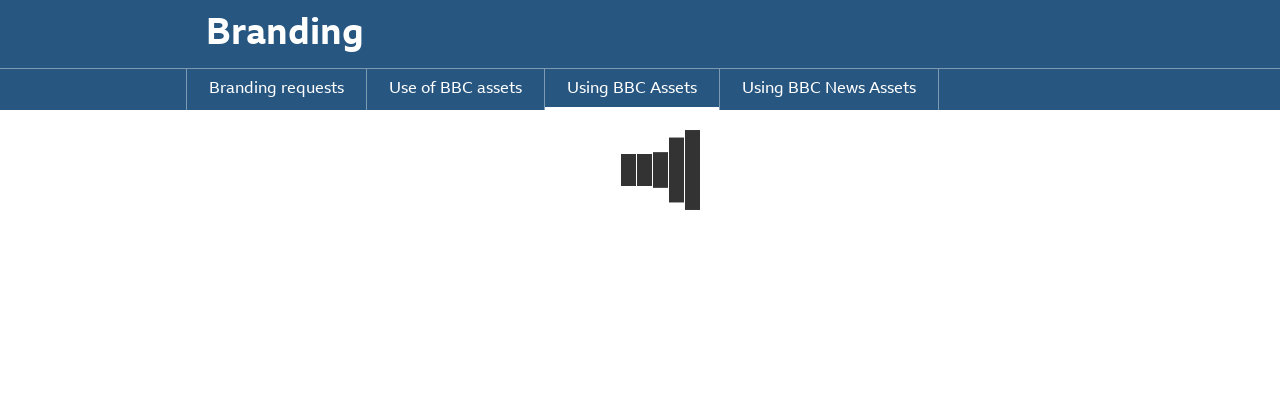

--- FILE ---
content_type: text/css
request_url: https://www.bbcbrandingrequests.co.uk/static/css/main.716f6743.chunk.css
body_size: 168
content:
.ql-editor{min-height:8rem}@font-face{font-family:"ReithSans";src:url(/static/media/BBCReithSans_W_Rg.ac4ab7c0.eot);src:url(/static/media/BBCReithSans_W_Rg.db986b48.woff) format("woff"),url(/static/media/BBCReithSans_W_Rg.29c3db39.woff2) format("woff2");font-weight:400;font-style:normal}@font-face{font-family:"FontAwesome";src:url(/static/media/fontawesome-webfont.674f50d2.eot);src:url(/static/media/fontawesome-webfont.fee66e71.woff) format("woff"),url(/static/media/fontawesome-webfont.af7ae505.woff2) format("woff2");font-weight:400;font-style:normal}@font-face{font-family:"ReithSans";src:url(/static/media/BBCReithSans_W_Bd.643fabe6.eot);src:url(/static/media/BBCReithSans_W_Bd.f1766553.woff) format("woff"),url(/static/media/BBCReithSans_W_Bd.95b5620a.woff2) format("woff2");font-weight:600;font-style:600}@font-face{font-family:"ReithSans";src:url(/static/media/BBCReithSans_W_Lt.6ad15b42.eot);src:url(/static/media/BBCReithSans_W_Lt.cb9d8316.woff) format("woff");font-weight:300;font-style:300}
/*# sourceMappingURL=main.716f6743.chunk.css.map */

--- FILE ---
content_type: application/javascript
request_url: https://www.bbcbrandingrequests.co.uk/static/js/main.648f2e6f.chunk.js
body_size: 45258
content:
(this["webpackJsonpbbc-branding-requests"]=this["webpackJsonpbbc-branding-requests"]||[]).push([[0],{108:function(e,t,n){"use strict";var a=n(87);n.d(t,"putActionRequest",(function(){return a.b})),n.d(t,"resetAction",(function(){return a.d}));var r=n(301);n.d(t,"actionsEpics",(function(){return r.a}));var l=n(302);n.d(t,"actionsReducer",(function(){return l.a}));n(303)},125:function(e,t,n){"use strict";var a=n(39);n.d(t,"acceptLicense",(function(){return a.a}));var r=n(298);n.d(t,"submitEpics",(function(){return r.a}));var l=n(299);n.d(t,"submitReducer",(function(){return l.a}));n(300)},17:function(e,t,n){"use strict";n.d(t,"k",(function(){return l})),n.d(t,"l",(function(){return i})),n.d(t,"m",(function(){return o})),n.d(t,"n",(function(){return c})),n.d(t,"q",(function(){return s})),n.d(t,"o",(function(){return u})),n.d(t,"p",(function(){return d})),n.d(t,"j",(function(){return m})),n.d(t,"i",(function(){return p})),n.d(t,"e",(function(){return E})),n.d(t,"c",(function(){return f})),n.d(t,"d",(function(){return b})),n.d(t,"a",(function(){return g})),n.d(t,"f",(function(){return h})),n.d(t,"g",(function(){return v})),n.d(t,"h",(function(){return O})),n.d(t,"b",(function(){return y}));var a=n(5),r=n(6),l=Object(r.createAction)("@@user/LOGIN_REQUEST",(function(e,t){return{user:e,password:t}}))(),i=Object(r.createAction)("@@user/LOGIN_REQUEST_SUCCESS",(function(e){return Object(a.a)({},e)}))(),o=Object(r.createAction)("@@user/LOGOUT")(),c=Object(r.createAction)("@@user/LOGOUT_SUCCESS")(),s=Object(r.createAction)("@@user/VERIFY_TOKEN")(),u=Object(r.createAction)("@@user/TOKEN_VERIFICATION_ERROR")(),d=Object(r.createAction)("@@user/TOKEN_VERIFICATION_SUCCESS")(),m=Object(r.createAction)("@@user/LOGIN_ERROR",(function(e){return e}))(),p=Object(r.createAction)("@@user/CLEAR_ERROR")(),E=(Object(r.createAction)("@@user/REQUEST_USER")(),Object(r.createAction)("@@user/VERIFY_SESSION_ID")(),Object(r.createAction)("@@user/CANCEL_VERIFICATION")()),f=Object(r.createAction)("@@user/AUTHENTICATOR_VERIFICATION",(function(e,t){return{code:e,accessToken:t}}))(),b=Object(r.createAction)("@@user/AUTHENTICATOR_VERIFICATION_SUCCESS",(function(e){return e}))(),g=Object(r.createAction)("@@user/ACCOUNT_VERIFICATION",(function(e,t,n){return{code:e,session:t,user:n}}))(),h=Object(r.createAction)("@@user/CHANGE_PASSWORD",(function(e,t,n){return{user:e,newPassword:t,session:n}}))(),v=Object(r.createAction)("@@user/CHANGE_PASSWORD_ERROR")(),O=Object(r.createAction)("@@user/CHANGE_PASSWORD_SUCCESS")(),y=Object(r.createAction)("@@user/ACCOUNT_VERIFICATION_SUCCESS",(function(e){return e}))()},270:function(e,t,n){"use strict";n(17);var a=n(306);n.d(t,"userEpics",(function(){return a.a}));var r=n(307);n.d(t,"userReducer",(function(){return r.a}));n(308)},298:function(e,t,n){"use strict";n.d(t,"a",(function(){return m}));var a=n(5),r=n(78),l=n(296),i=n(6),o=n(101),c=n(48),s=n(102),u=n(103),d=n(39),m=Object(l.a)((function(e,t,n){var a=n.dataRepositories;return e.pipe(Object(o.a)(Object(i.isActionOf)(d.e)),Object(c.a)((function(e){var t=e.payload.data;return t.files&&(t.uploadedFiles=t.files.map((function(e){return e.serverId}))),delete t.files,t})),Object(s.a)((function(e){return a.requests.submitRequest(e).pipe(Object(c.a)((function(e){return d.f()})),Object(u.a)((function(e){return Object(r.a)(d.b(e.response.message))})))})))}),(function(e,t,n){var l=n.dataRepositories;return e.pipe(Object(o.a)(Object(i.isActionOf)(d.a)),Object(c.a)((function(e){return e.payload.data})),Object(s.a)((function(e){return l.requests.acceptLicense(e).pipe(Object(c.a)((function(e){return d.c(e)})),Object(u.a)((function(e){return Object(r.a)(d.b(Object(a.a)(Object(a.a)({},e),{},{keepData:!0})))})))})))}),(function(e,t,n){var a=n.dataRepositories;return e.pipe(Object(o.a)(Object(i.isActionOf)(d.d)),Object(c.a)((function(e){return e.payload.data})),Object(s.a)((function(e){return a.upload.submitFiles(e).pipe(Object(c.a)((function(e){return d.f()})),Object(u.a)((function(e){return Object(r.a)(d.b(e))})))})))}))},299:function(e,t,n){"use strict";n.d(t,"a",(function(){return o}));var a=n(5),r=n(39),l=n(6),i={isSubmitSuccess:!1,isSubmitting:!1,submitError:void 0},o=function(){var e=arguments.length>0&&void 0!==arguments[0]?arguments[0]:i,t=arguments.length>1?arguments[1]:void 0;switch(t.type){case Object(l.getType)(r.e):case Object(l.getType)(r.a):case Object(l.getType)(r.d):return Object(a.a)(Object(a.a)({},e),{},{isSubmitting:!0,submitError:void 0});case Object(l.getType)(r.c):return Object(a.a)(Object(a.a)({},e),{},{isSubmitting:!1,submitError:void 0,isSubmitSuccess:!0,logoGuidelines:t.payload.data.guidelines,licenseUrl:t.payload.data.licenseUrl});case Object(l.getType)(r.f):return Object(a.a)(Object(a.a)({},e),{},{isSubmitting:!1,submitError:void 0,isSubmitSuccess:!0});case Object(l.getType)(r.b):return Object(a.a)(Object(a.a)({},e),{},{isSubmitting:!1,submitError:t.payload,isSubmitSuccess:!1});default:return e}}},300:function(e,t){},301:function(e,t,n){"use strict";n.d(t,"a",(function(){return d}));var a=n(78),r=n(296),l=n(6),i=n(101),o=n(102),c=n(48),s=n(103),u=n(87),d=Object(r.a)((function(e,t,n){var r=n.dataRepositories;return e.pipe(Object(i.a)(Object(l.isActionOf)(u.b)),Object(o.a)((function(e){return r.actions.putAction(e.payload).pipe(Object(c.a)((function(){return u.c()})),Object(s.a)((function(e){return Object(a.a)(u.a(e))})))})))}))},302:function(e,t,n){"use strict";n.d(t,"a",(function(){return o}));var a=n(5),r=n(87),l=n(6),i={isActionProcessing:!1,error:void 0,isPutActionSuccess:!1},o=function(){var e=arguments.length>0&&void 0!==arguments[0]?arguments[0]:i,t=arguments.length>1?arguments[1]:void 0;switch(t.type){case Object(l.getType)(r.b):return Object(a.a)(Object(a.a)({},e),{},{isActionProcessing:!0,error:void 0,isPutActionSuccess:!1});case Object(l.getType)(r.a):return Object(a.a)(Object(a.a)({},e),{},{isActionProcessing:!1,error:t.payload.message,isPutActionSuccess:!1});case Object(l.getType)(r.c):return Object(a.a)(Object(a.a)({},e),{},{isActionProcessing:!1,error:void 0,isPutActionSuccess:!0});case Object(l.getType)(r.d):return Object(a.a)(Object(a.a)({},e),{},{isActionProcessing:!1,error:void 0,isPutActionSuccess:!1});default:return e}}},303:function(e,t){},304:function(e,t,n){"use strict";n.d(t,"a",(function(){return o}));var a=n(5),r=n(60),l=n(6),i={sideNavIsOpen:!0,previewIsOpen:!1,previewText:""},o=function(){var e=arguments.length>0&&void 0!==arguments[0]?arguments[0]:i,t=arguments.length>1?arguments[1]:void 0;switch(t.type){case Object(l.getType)(r.c):return Object(a.a)(Object(a.a)({},e),{},{sideNavIsOpen:t.payload});case Object(l.getType)(r.a):return Object(a.a)(Object(a.a)({},e),{},{previewIsOpen:!e.previewIsOpen});case Object(l.getType)(r.b):return Object(a.a)(Object(a.a)({},e),{},{previewText:t.payload});default:return e}}},305:function(e,t){},306:function(e,t,n){"use strict";n.d(t,"a",(function(){return m}));var a=n(5),r=n(78),l=n(296),i=n(6),o=n(101),c=n(102),s=n(48),u=n(103),d=n(17),m=Object(l.a)((function(e,t,n){var l=n.dataRepositories;return e.pipe(Object(o.a)(Object(i.isActionOf)(d.k)),Object(c.a)((function(e){return l.user.signIn(e.payload.user,e.payload.password).pipe(Object(s.a)((function(t){var n;return(null===(n=t.tokens)||void 0===n?void 0:n.idToken)?d.b(t):d.l(Object(a.a)(Object(a.a)({},t),{},{user:e.payload.user}))})),Object(u.a)((function(e){return Object(r.a)(d.j(e))})))})))}),(function(e,t,n){var a=n.dataRepositories;return e.pipe(Object(o.a)(Object(i.isActionOf)(d.c)),Object(c.a)((function(e){return a.user.verifyCode(e.payload.code,e.payload.accessToken).pipe(Object(s.a)((function(e){return d.d(e)})),Object(u.a)((function(e){return Object(r.a)(d.j(e))})))})))}),(function(e,t,n){var a=n.dataRepositories;return e.pipe(Object(o.a)(Object(i.isActionOf)(d.a)),Object(c.a)((function(e){return a.user.verifyLogin(e.payload.code,e.payload.session,e.payload.user).pipe(Object(s.a)((function(e){return d.b(e)})),Object(u.a)((function(e){return Object(r.a)(d.j(e))})))})))}),(function(e,t,n){var a=n.dataRepositories;return e.pipe(Object(o.a)(Object(i.isActionOf)(d.q)),Object(c.a)((function(e){return a.user.verifyToken().pipe(Object(s.a)((function(){return d.p()})),Object(u.a)((function(e){return Object(r.a)(d.o())})))})))}),(function(e,t,n){var a=n.dataRepositories;return e.pipe(Object(o.a)(Object(i.isActionOf)(d.m)),Object(c.a)((function(e){return a.user.signOut().pipe(Object(s.a)((function(){return d.n()})),Object(u.a)((function(e){return Object(r.a)(d.j(e))})))})))}),(function(e,t,n){var a=n.dataRepositories;return e.pipe(Object(o.a)(Object(i.isActionOf)(d.f)),Object(c.a)((function(e){return a.user.changePassword(e.payload.user,e.payload.newPassword,e.payload.session).pipe(Object(s.a)((function(){return d.h()})),Object(u.a)((function(e){return Object(r.a)(d.g())})))})))}))},307:function(e,t,n){"use strict";n.d(t,"a",(function(){return c}));var a=n(5),r=n(17),l=n(6),i={userData:void 0,error:void 0,isLoading:!0,isAuth:!1,isSignIn:!1,verification:null},o={error:null,isLoading:!1},c=function(){var e=arguments.length>0&&void 0!==arguments[0]?arguments[0]:i,t=arguments.length>1?arguments[1]:void 0;switch(t.type){case Object(l.getType)(r.k):return Object(a.a)(Object(a.a)({},e),{},{isLoading:!1,isSignIn:!0});case Object(l.getType)(r.l):var n,c,s,u,d;return Object(a.a)(Object(a.a)(Object(a.a)({},e),o),{},{isSignIn:!1,isAuth:!1,verification:{secretCode:null!==(n=t.payload.secretCode)&&void 0!==n?n:null,accessToken:null!==(c=t.payload.accessToken)&&void 0!==c?c:null,challengeName:null!==(s=t.payload.challengeName)&&void 0!==s?s:null,session:null!==(u=t.payload.session)&&void 0!==u?u:null,user:null!==(d=t.payload.user)&&void 0!==d?d:null}});case Object(l.getType)(r.q):return Object(a.a)(Object(a.a)({},e),{},{isLoading:!0});case Object(l.getType)(r.p):return Object(a.a)(Object(a.a)({},e),{},{isLoading:!1,isAuth:!0});case Object(l.getType)(r.o):return Object(a.a)(Object(a.a)({},e),{},{isLoading:!1,isAuth:!1});case Object(l.getType)(r.j):return Object(a.a)(Object(a.a)({},e),{},{error:t.payload,isLoading:!1,isSignIn:!1,isAuth:!1});case Object(l.getType)(r.n):return Object(a.a)(Object(a.a)({},e),{},{isLoading:!1,isAuth:!1,error:null});case Object(l.getType)(r.e):return Object(a.a)(Object(a.a)({},e),{},{verification:null,error:null});case Object(l.getType)(r.i):return Object(a.a)(Object(a.a)({},e),{},{error:null,isLoading:!1});case Object(l.getType)(r.d):return Object(a.a)(Object(a.a)({},e),{},{verification:{success:!0}},o);case Object(l.getType)(r.b):return Object(a.a)(Object(a.a)(Object(a.a)({},e),o),{},{verification:null,isAuth:!0});case Object(l.getType)(r.f):return Object(a.a)(Object(a.a)({},e),{},{isLoading:!0});case Object(l.getType)(r.h):return Object(a.a)(Object(a.a)(Object(a.a)({},e),o),{},{verification:{success:!0}});case Object(l.getType)(r.g):return Object(a.a)(Object(a.a)({},e),{},{error:"The password change was unsuccessful.",isLoading:!1,isSignIn:!1,isAuth:!1});default:return e}}},308:function(e,t){},381:function(e,t,n){"use strict";n(60);var a=n(304);n.d(t,"layoutReducer",(function(){return a.a}));n(305)},39:function(e,t,n){"use strict";n.d(t,"e",(function(){return r})),n.d(t,"f",(function(){return l})),n.d(t,"b",(function(){return i})),n.d(t,"a",(function(){return o})),n.d(t,"d",(function(){return c})),n.d(t,"c",(function(){return s}));var a=n(6),r=Object(a.createAction)("@@submit/SUBMIT_REQUEST",(function(e){return{data:e}}))(),l=Object(a.createAction)("@@submit/SUBMIT_REQUEST_SUCCESS")(),i=Object(a.createAction)("@@submit/GET_ERROR",(function(e){return e}))(),o=Object(a.createAction)("@@submit/ACCEPT_LICENSE",(function(e){return{data:e}}))(),c=Object(a.createAction)("@@submit/SUBMIT_FILES",(function(e){return{data:e}}))(),s=Object(a.createAction)("@@submit/SET_LOGO_GUIDELINES",(function(e){return{data:e}}))()},405:function(e,t,n){e.exports=n.p+"static/media/BBCReithSans_W_Rg.db986b48.woff"},406:function(e,t,n){e.exports=n.p+"static/media/BBCReithSans_W_Bd.f1766553.woff"},407:function(e,t,n){e.exports=n.p+"static/media/BBCReithSans_W_Lt.cb9d8316.woff"},420:function(e,t,n){e.exports=n(744)},425:function(e,t,n){},60:function(e,t,n){"use strict";n.d(t,"c",(function(){return r})),n.d(t,"a",(function(){return l})),n.d(t,"b",(function(){return i}));var a=n(6),r=Object(a.createAction)("@@layout/SIDENAV_OPEN",(function(e){return e}))(),l=Object(a.createAction)("@@layout/PREVIEW_TOGGLE",(function(){}))(),i=Object(a.createAction)("@@layout/PREVIEW_TEXT",(function(e){return e}))()},610:function(e,t){},612:function(e,t){},650:function(e,t){},651:function(e,t){},744:function(e,t,n){"use strict";n.r(t),n.d(t,"store",(function(){return ic}));var a=n(0),r=n.n(a),l=n(124),i=n.n(l),o=(n(425),n(9));Boolean("localhost"===window.location.hostname||"[::1]"===window.location.hostname||window.location.hostname.match(/^127(?:\.(?:25[0-5]|2[0-4][0-9]|[01]?[0-9][0-9]?)){3}$/));var c,s=n(111),u=n(772),d=n(379),m=n(125),p=n(108),E=n(381),f=n(6),b=Object(f.createAction)("@@requests/REQUEST_LIST",(function(e,t,n){return{status:e,offset:t,amount:n}}))(),g=Object(f.createAction)("@@requests/GET_LIST_SUCCESS",(function(e){return e}))(),h=Object(f.createAction)("@@requests/GET_SEARCH",(function(e,t){return{query:e,status:t}}))(),v=Object(f.createAction)("@@requests/GET_SEARCH_SUCCESS",(function(e){return e}))(),O=Object(f.createAction)("@@requests/GET_ERROR",(function(e){return e}))(),y=Object(f.createAction)("@@requests/METADATA")(),T=Object(f.createAction)("@@requests/ADMIN_METADATA")(),_=Object(f.createAction)("@@requests/GET_METADATA_SUCCESS",(function(e){return e}))(),w=Object(f.createAction)("@@requests/REQUEST_DETAILS",(function(e){return{id:e}}))(),j=Object(f.createAction)("@@requests/REQUEST_DETAILS_WITH_SIGNATURE",(function(e,t,n){return{id:e,expires:t,signature:n}}))(),A=Object(f.createAction)("@@requests/REQUEST_DETAILS_SUCCESS",(function(e){return e}))(),x=Object(f.createAction)("@@requests/EDIT_REQUEST",(function(e){return{data:e}}))(),R=Object(f.createAction)("@@requests/NEW_REQUESTS")(),S=Object(f.createAction)("@@requests/NEW_REQUESTS_SUCCESS",(function(e){return e}))(),C=Object(f.createAction)("@@requests/GET_REQUESTS_SUMMARY")(),N=Object(f.createAction)("@@requests/REQUESTS_SUMMARY_SUCCESS",(function(e){return e}))(),P=Object(f.createAction)("@@requests/GET_REQUEST_MESSAGES",(function(e){return{requestId:e}}))(),B=Object(f.createAction)("@@requests/SET_REQUEST_MESSAGES",(function(e){return{data:e}}))(),q=Object(f.createAction)("@@requests/GET_NOTIFICATIONS")(),I=Object(f.createAction)("@@requests/SET_NOTIFICATIONS",(function(e){return{data:e}}))(),k=Object(f.createAction)("@@requests/GET_NOTIFICATIONS_ERROR",(function(e){return e}))(),D=Object(f.createAction)("@@requests/GET_MESSAGE",(function(e,t,n){return{id:e,expires:t,signature:n}}))(),L=Object(f.createAction)("@@requests/GET_MESSAGE_SUCCESS",(function(e){return e[0]}))(),M=Object(f.createAction)("@@requests/REPLY_TO_MESSAGE",(function(e,t,n,a){return{id:e,message:t,expires:n,signature:a}}))(),F=Object(f.createAction)("@@requests/REPLY_TO_MESSAGE_SUCCESS")(),V=Object(f.createAction)("@@requests/EDIT_COMMENT",(function(e,t){return{id:e,comment:t}}))(),W=Object(f.createAction)("@@requests/EDIT_COMMENT_ERROR",(function(e){return e}))(),U=n(78),H=n(296),G=n(101),z=n(102),K=n(48),Y=n(103),Q=n(774),X=n(771),J=n(17),Z=Object(H.a)((function(e,t,n){var a=n.dataRepositories;return e.pipe(Object(G.a)(Object(f.isActionOf)(b)),Object(z.a)((function(e){return a.requests.getList(e.payload.status,e.payload.offset,e.payload.amount).pipe(Object(K.a)((function(e){return g(e)})),Object(Y.a)((function(e){return 401===e.status||403===e.status?(sessionStorage.removeItem("session_id"),Object(U.a)(J.m())):Object(U.a)(O(e))})))})))}),(function(e,t,n){var a=n.dataRepositories;return e.pipe(Object(G.a)(Object(f.isActionOf)(y)),Object(z.a)((function(){return a.requests.getMetadata().pipe(Object(K.a)((function(e){return _(e)})),Object(Y.a)((function(e){return 401===e.status||403===e.status?(sessionStorage.removeItem("session_id"),Object(U.a)(J.m())):Object(U.a)(O(e))})))})))}),(function(e,t,n){var a=n.dataRepositories;return e.pipe(Object(G.a)(Object(f.isActionOf)(T)),Object(z.a)((function(){return a.requests.getAdminMetadata().pipe(Object(K.a)((function(e){return _(e)})),Object(Y.a)((function(e){return 401===e.status||403===e.status?(sessionStorage.removeItem("session_id"),Object(U.a)(J.m())):Object(U.a)(O(e))})))})))}),(function(e,t,n){var a=n.dataRepositories;return e.pipe(Object(G.a)(Object(f.isActionOf)(h)),Object(Q.a)(200),Object(G.a)((function(e){return e.payload.query.length>0})),Object(X.a)(),Object(z.a)((function(e){return a.requests.getSearch(e.payload.query,e.payload.status).pipe(Object(K.a)((function(e){return v(e)})),Object(Y.a)((function(e){return 401===e.status||403===e.status?(sessionStorage.removeItem("session_id"),Object(U.a)(J.m())):Object(U.a)(O(e))})))})))}),(function(e,t,n){var a=n.dataRepositories;return e.pipe(Object(G.a)(Object(f.isActionOf)(w)),Object(z.a)((function(e){return a.requests.getRequestDetails(e.payload.id).pipe(Object(K.a)((function(e){return A(e)})),Object(Y.a)((function(e){return 401===e.status||403===e.status?(sessionStorage.removeItem("session_id"),Object(U.a)(J.m())):Object(U.a)(O(e))})))})))}),(function(e,t,n){var a=n.dataRepositories;return e.pipe(Object(G.a)(Object(f.isActionOf)(j)),Object(z.a)((function(e){return a.requests.getRequestDetailsWithSignature(e.payload.id,e.payload.expires,e.payload.signature).pipe(Object(K.a)((function(e){return A(e)})),Object(Y.a)((function(e){return Object(U.a)(O(e))})))})))}),(function(e,t,n){var a=n.dataRepositories;return e.pipe(Object(G.a)(Object(f.isActionOf)(R)),Object(z.a)((function(){return a.requests.getNewRequests().pipe(Object(K.a)((function(e){return S(e)})),Object(Y.a)((function(e){return 401===e.status||403===e.status?(sessionStorage.removeItem("session_id"),Object(U.a)(J.m())):Object(U.a)(O(e))})))})))}),(function(e,t,n){var a=n.dataRepositories;return e.pipe(Object(G.a)(Object(f.isActionOf)(x)),Object(K.a)((function(e){return e.payload.data})),Object(z.a)((function(e){return a.requests.editRequest(e).pipe(Object(K.a)((function(){return w(e.request_id)})),Object(Y.a)((function(e){return 401===e.status||403===e.status?(sessionStorage.removeItem("session_id"),Object(U.a)(J.m())):Object(U.a)(O(e))})))})))}),(function(e,t,n){var a=n.dataRepositories;return e.pipe(Object(G.a)(Object(f.isActionOf)(C)),Object(z.a)((function(){return a.requests.getRequestsSummary().pipe(Object(K.a)((function(e){return N(e)})),Object(Y.a)((function(e){return 401===e.status||403===e.status?(sessionStorage.removeItem("session_id"),Object(U.a)(J.m())):Object(U.a)(O(e))})))})))}),(function(e,t,n){var a=n.dataRepositories;return e.pipe(Object(G.a)(Object(f.isActionOf)(P)),Object(z.a)((function(e){return a.messages.getMessages(e.payload.requestId).pipe(Object(K.a)((function(e){return B(e)})),Object(Y.a)((function(e){return 401===e.status||403===e.status?(sessionStorage.removeItem("session_id"),Object(U.a)(J.m())):Object(U.a)(O(e))})))})))}),(function(e,t,n){var a=n.dataRepositories;return e.pipe(Object(G.a)(Object(f.isActionOf)(q)),Object(z.a)((function(e){return a.messages.getNotifications().pipe(Object(K.a)((function(e){return I(e)})),Object(Y.a)((function(e){return Object(U.a)(k(e))})))})))}),(function(e,t,n){var a=n.dataRepositories;return e.pipe(Object(G.a)(Object(f.isActionOf)(V)),Object(z.a)((function(e){console.log("action: ",e);var t=e.payload,n=t.id,r=t.comment;return a.messages.editComment(n,r).pipe(Object(K.a)((function(){return w(n)})),Object(Y.a)((function(e){return 401===e.status||403===e.status?(sessionStorage.removeItem("session_id"),Object(U.a)(J.m())):Object(U.a)(W(e))})))})))}),(function(e,t,n){var a=n.dataRepositories;return e.pipe(Object(G.a)(Object(f.isActionOf)(D)),Object(z.a)((function(e){var t=e.payload,n=t.id,r=t.expires,l=t.signature;return a.messages.getReplyMessage(n,r,l).pipe(Object(K.a)((function(e){return L(e)})),Object(Y.a)((function(e){return Object(U.a)(O(e))})))})))}),(function(e,t,n){var a=n.dataRepositories;return e.pipe(Object(G.a)(Object(f.isActionOf)(M)),Object(z.a)((function(e){var t=e.payload,n=t.id,r=t.message,l=t.expires,i=t.signature;return a.messages.replyToMessage(n,r,l,i).pipe(Object(K.a)((function(){return F()})),Object(Y.a)((function(e){return Object(U.a)(O(e))})))})))})),$=n(5),ee={data:{},isLoading:!0,error:null,isMetadataLoading:!0,metadata:{},isDetailsLoading:!0,isNewRequestsLoading:!0,details:void 0,query:"",isSearching:!1,searchResults:[],summary:{total_requests_by_status:[],approved_by_category:[],declined_by_category:[]},messages:[],comment:{isCommentEditing:!1,hasEditError:!1},message:null},te=function(){var e=arguments.length>0&&void 0!==arguments[0]?arguments[0]:ee,t=arguments.length>1?arguments[1]:void 0;switch(t.type){case Object(f.getType)(b):return Object($.a)(Object($.a)({},e),{},{isLoading:!0});case Object(f.getType)(g):return Object($.a)(Object($.a)({},e),{},{data:Object($.a)(Object($.a)({},e.data),t.payload),isLoading:!1,error:null,dataLength:t.payload.length});case Object(f.getType)(O):console.log("action.payload: ",t.payload);var n=t.payload,a=n.message,r=n.keepData;return Object($.a)(Object($.a)({},e),{},{data:r?e.data:{},metadata:r?e.metadata:{},error:a,isLoading:!1,isMetadataLoading:!1,isDetailsLoading:!1,query:"",searchResults:[],isSearching:!1});case Object(f.getType)(h):return Object($.a)(Object($.a)({},e),{},{query:t.payload.query,isSearching:!0});case Object(f.getType)(v):return Object($.a)(Object($.a)({},e),{},{searchResults:t.payload,isLoading:!1,error:null,isSearching:!1});case Object(f.getType)(y):return Object($.a)(Object($.a)({},e),{},{isMetadataLoading:!0});case Object(f.getType)(_):return Object($.a)(Object($.a)({},e),{},{metadata:t.payload,isMetadataLoading:!1,error:null});case Object(f.getType)(w):case Object(f.getType)(j):return Object($.a)(Object($.a)({},e),{},{isDetailsLoading:!0});case Object(f.getType)(A):return Object($.a)(Object($.a)({},e),{},{isDetailsLoading:!1,details:t.payload,error:null,isCommentEditing:!1,comment:Object($.a)(Object($.a)({},e.comment),{},{isCommentEditing:!1,hasEditError:!1})});case Object(f.getType)(S):return Object($.a)(Object($.a)({},e),{},{data:Object($.a)(Object($.a)({},e.data),{},{newRequests:t.payload}),isNewRequestsLoading:!1,error:null});case Object(f.getType)(C):return Object($.a)(Object($.a)({},e),{},{isLoading:!0,error:null});case Object(f.getType)(N):return Object($.a)(Object($.a)({},e),{},{summary:t.payload,isLoading:!1,error:null});case Object(f.getType)(P):return Object($.a)(Object($.a)({},e),{},{isLoading:!0,error:null});case Object(f.getType)(B):return Object($.a)(Object($.a)({},e),{},{messages:t.payload.data,isLoading:!1,error:null});case Object(f.getType)(q):return Object($.a)(Object($.a)({},e),{},{isLoading:!0,error:null,notifications:void 0});case Object(f.getType)(I):return Object($.a)(Object($.a)({},e),{},{notifications:t.payload.data,isLoading:!1,error:null});case Object(f.getType)(L):return Object($.a)(Object($.a)({},e),{},{message:t.payload});case Object(f.getType)(F):return Object($.a)(Object($.a)({},e),{},{message:Object($.a)(Object($.a)({},e.message),{},{isSubmitting:!1,isReplied:!0})});case Object(f.getType)(M):return Object($.a)(Object($.a)({},e),{},{message:Object($.a)(Object($.a)({},e.message),{},{isSubmitting:!0})});case Object(f.getType)(V):return Object($.a)(Object($.a)({},e),{},{comment:{isCommentEditing:!0}});case Object(f.getType)(W):return Object($.a)(Object($.a)({},e),{},{comment:{isCommentEditing:!1,hasEditError:!0}});default:return e}};!function(e){e[e.Branding=0]="Branding",e[e.News=1]="News"}(c||(c={}));var ne,ae=n(270),re=n(173),le=n(382);!function(e){e[e.InvalidUser=0]="InvalidUser",e[e.UnauthorizedUser=1]="UnauthorizedUser",e[e.NetworkFailure=2]="NetworkFailure"}(ne||(ne={}));var ie,oe=n(203);!function(e){e.GET="GET",e.POST="POST",e.PUT="PUT",e.DELETE="DELETE"}(ie||(ie={}));var ce=function e(){Object(oe.a)(this,e)};ce.API_ENDPOINT_URL="https://api.bbcbrandingrequests.co.uk/prod",ce.FILE_UPLOAD_MAX_SIZE="10MB";var se=n(775),ue=function(){return{"Content-type":"application/json"}},de=function(){return Object($.a)({},{"Content-type":"application/json"})},me=function(e,t){var n=e.url;return void 0!==t&&t.forEach((function(e,t){var a="{".concat(t,"}");n=n.replace(a,e)})),ce.API_ENDPOINT_URL+n},pe=function(e){return Object(se.a)({method:e.endpoint.method,url:me(e.endpoint,e.urlParams),headers:Object($.a)(Object($.a)({},e.endpoint.headers()),e.headers),body:e.body,withCredentials:!0,crossDomain:!0})},Ee=function e(){Object(oe.a)(this,e)};Ee.signIn={method:ie.POST,url:"/auth?action={action}",headers:ue},Ee.requests={method:ie.GET,url:"/admin/requests?status={status}&offset={offset}&amount={amount}",headers:de},Ee.requestsByStatus={method:ie.GET,url:"/admin/requests?amount={amount}&offset={offset}",headers:de},Ee.metadata={method:ie.GET,url:"/requests/metadata",headers:ue},Ee.adminMetadata={method:ie.GET,url:"/admin/requests/metadata",headers:de},Ee.details={method:ie.GET,url:"/admin/requests/{id}",headers:de},Ee.detailsWithSignature={method:ie.GET,url:"/requests/{id}?expires={expires}&signature={signature}",headers:ue},Ee.search={method:ie.GET,url:"/admin/requests/search?q={query}",headers:de},Ee.searchWithStatus={method:ie.GET,url:"/admin/requests/search?q={query}&status={status}",headers:de},Ee.submitRequest={method:ie.PUT,url:"/requests",headers:ue},Ee.acceptLicense={method:ie.POST,url:"/requests/{id}/license/accept",headers:ue},Ee.newRequests={method:ie.GET,url:"/admin/requests/new",headers:de},Ee.editRequest={method:ie.POST,url:"/admin/requests/",headers:de},Ee.putAction={method:ie.PUT,url:"/admin/actions",headers:de},Ee.requestsSummary={method:ie.GET,url:"/admin/requests/summary   ",headers:de},Ee.fileUpload="/requests/upload",Ee.submitFiles={method:ie.PUT,url:"/requests/{id}/upload",headers:ue},Ee.getMessages={method:ie.GET,url:"/admin/requests/{id}/messages",headers:de},Ee.getNotifications={method:ie.GET,url:"/admin/notifications",headers:ue},Ee.editComment={method:ie.POST,url:"/admin/requests/{id}/comment",headers:de},Ee.getMessage={method:ie.GET,url:"/messages/{id}?expires={expires}&signature={signature}",headers:de},Ee.replyToMessage={method:ie.PUT,url:"/messages/{id}/reply?expires={expires}&signature={signature}",headers:ue};var fe={user:{signIn:function(e,t){return pe({endpoint:Ee.signIn,urlParams:(new Map).set("action","login"),body:{user:e,password:t}}).pipe(Object(K.a)((function(e){return e.response})),Object(Y.a)((function(e){return Object(le.a)(401===e.status?ne.InvalidUser:ne.NetworkFailure)})))},verifyCode:function(e,t){return pe({endpoint:Ee.signIn,urlParams:(new Map).set("action","verify"),body:{code:e,accessToken:t}}).pipe(Object(K.a)((function(e){return e.response})),Object(Y.a)((function(e){return Object(le.a)(401===e.status?ne.InvalidUser:ne.NetworkFailure)})))},verifyLogin:function(e,t,n){return pe({endpoint:Ee.signIn,urlParams:(new Map).set("action","respond"),body:{code:e,session:t,user:n}}).pipe(Object(K.a)((function(e){return e.response})),Object(Y.a)((function(e){return Object(le.a)(401===e.status?ne.InvalidUser:ne.NetworkFailure)})))},verifyToken:function(){return pe({endpoint:Ee.signIn,urlParams:(new Map).set("action","verifyToken"),body:{}}).pipe(Object(K.a)((function(e){return e.response})),Object(Y.a)((function(e){return Object(le.a)(401===e.status?ne.InvalidUser:ne.NetworkFailure)})))},signOut:function(){return pe({endpoint:Ee.signIn,urlParams:(new Map).set("action","logout"),body:{}}).pipe(Object(K.a)((function(e){return e.response})))},changePassword:function(e,t,n){return pe({endpoint:Ee.signIn,urlParams:(new Map).set("action","changePassword"),body:{user:e,new_password:t,session:n}}).pipe(Object(K.a)((function(e){return e.response})),Object(Y.a)((function(e){return Object(le.a)(401===e.status?ne.InvalidUser:ne.NetworkFailure)})))}},requests:{getList:function(e,t,n){var a=new Map;return e&&a.set("status",e),(t||0===t)&&a.set("offset",t),n&&a.set("amount",n),pe({endpoint:e?Ee.requests:Ee.requestsByStatus,urlParams:a}).pipe(Object(K.a)((function(e){return e.response})),Object(Y.a)((function(e){return Object(le.a)(e)})))},getMetadata:function(){return pe({endpoint:Ee.metadata}).pipe(Object(K.a)((function(e){return e.response})),Object(Y.a)((function(e){return Object(le.a)(e)})))},getAdminMetadata:function(){return pe({endpoint:Ee.adminMetadata}).pipe(Object(K.a)((function(e){return e.response})),Object(Y.a)((function(e){return Object(le.a)(e)})))},getSearch:function(e,t){var n=new Map;return n.set("query",e),n.set("status",t),pe({endpoint:t?Ee.searchWithStatus:Ee.search,urlParams:n}).pipe(Object(K.a)((function(e){return e.response})),Object(Y.a)((function(e){return Object(le.a)(e)})))},getRequestDetails:function(e){return pe({endpoint:Ee.details,urlParams:(new Map).set("id",e)}).pipe(Object(K.a)((function(e){return e.response})),Object(Y.a)((function(e){return Object(le.a)(e)})))},getRequestDetailsWithSignature:function(e,t,n){var a=new Map;return a.set("id",e),a.set("expires",t),a.set("signature",n),pe({endpoint:Ee.detailsWithSignature,urlParams:a}).pipe(Object(K.a)((function(e){return e.response})))},submitRequest:function(e){return pe({endpoint:Ee.submitRequest,body:Object($.a)({},e)}).pipe(Object(K.a)((function(e){return e.response})),Object(Y.a)((function(e){return Object(le.a)(e)})))},acceptLicense:function(e){return pe({endpoint:Ee.acceptLicense,urlParams:(new Map).set("id",e.request_id),body:e}).pipe(Object(K.a)((function(e){return e.response})))},getNewRequests:function(){return pe({endpoint:Ee.newRequests}).pipe(Object(K.a)((function(e){return e.response})),Object(Y.a)((function(e){return Object(le.a)(e)})))},editRequest:function(e){return pe({endpoint:Ee.editRequest,body:Object($.a)({},e)}).pipe(Object(K.a)((function(e){return e.response})),Object(Y.a)((function(e){return Object(le.a)(e)})))},getRequestsSummary:function(){return pe({endpoint:Ee.requestsSummary}).pipe(Object(K.a)((function(e){return e.response})),Object(Y.a)((function(e){return Object(le.a)(e)})))}},actions:{putAction:function(e){return pe({endpoint:Ee.putAction,body:e}).pipe(Object(K.a)((function(e){return e.response})))}},upload:{submitFiles:function(e){return pe({endpoint:Ee.submitFiles,urlParams:(new Map).set("id",e.requestId),body:e}).pipe(Object(K.a)((function(e){return e.response})))}},messages:{getMessages:function(e){return pe({endpoint:Ee.getMessages,urlParams:(new Map).set("id",e)}).pipe(Object(K.a)((function(e){return e.response})))},getNotifications:function(){return pe({endpoint:Ee.getNotifications}).pipe(Object(K.a)((function(e){return e.response})))},editComment:function(e,t){return pe({endpoint:Ee.editComment,urlParams:(new Map).set("id",e),body:{comment:t}}).pipe(Object(K.a)((function(e){return e.response})))},replyToMessage:function(e,t,n,a){return pe({endpoint:Ee.replyToMessage,urlParams:(new Map).set("id",e).set("expires",n).set("signature",a),body:{message:t}}).pipe(Object(K.a)((function(e){return e.response})))},getReplyMessage:function(e,t,n){return pe({endpoint:Ee.getMessage,urlParams:(new Map).set("id",e).set("expires",t).set("signature",n)}).pipe(Object(K.a)((function(e){return e.response})))}}},be=n(309);var ge=n(66),he=n(2),ve=n(13),Oe=n(151),ye=function(){var e=Object(o.d)();return{isAuth:Object(o.e)((function(e){return e.user})).isAuth,onLogout:function(){e(J.m())}}},Te=function(e){var t=e.component,n=e.render,a=e.location,l=e.exact,i=Object(Oe.a)(e,["component","render","location","exact"]),o=ye().isAuth;if(n&&o)return r.a.createElement(ve.b,Object.assign({},i,{render:n,exact:l}));if(o)return r.a.createElement(ve.b,Object.assign({},i,{exact:l,render:function(e){return r.a.createElement(t,e)}}));var c="?destination=".concat(null===a||void 0===a?void 0:a.pathname).concat(null===a||void 0===a?void 0:a.search);return r.a.createElement(ve.b,Object.assign({},i,{render:function(e){return r.a.createElement(ve.a,{to:{pathname:"/login",search:c,state:{from:e.location}}})}}))},_e=n(289),we=n(178),je=n(383),Ae=n(384);_e.a.use(Ae.a).use(je.a).use(we.e).init({debug:!0,fallbackLng:"en",whitelist:["en"],interpolation:{escapeValue:!1}});_e.a;var xe=n(3);function Re(){var e=Object(xe.a)(["\n-webkit-animation-delay: -0.8s;\nanimation-delay: -0.8s;\n"]);return Re=function(){return e},e}function Se(){var e=Object(xe.a)(["\n-webkit-animation-delay: -0.9s;\nanimation-delay: -0.9s;\n"]);return Se=function(){return e},e}function Ce(){var e=Object(xe.a)(["\n-webkit-animation-delay: -1.0s;\nanimation-delay: -1.0s;\n"]);return Ce=function(){return e},e}function Ne(){var e=Object(xe.a)(["\n-webkit-animation-delay: -1.1s;\nanimation-delay: -1.1s;\n"]);return Ne=function(){return e},e}function Pe(){var e=Object(xe.a)(["\n  background-color: #333;\n  height: 100%;\n  width: 15px;\n  display: inline-block;\n  margin-left: 1px;\n\n  -webkit-animation: sk-stretchdelay 1.2s infinite ease-in-out;\n  animation: sk-stretchdelay 1.2s infinite ease-in-out;\n"]);return Pe=function(){return e},e}function Be(){var e=Object(xe.a)(["\n  width: auto;\n  height: 80px;\n  text-align: center;\n  font-size: 10px;\n  margin-left:40px;\n\n  @-webkit-keyframes sk-stretchdelay {\n    0%, 40%, 100% { -webkit-transform: scaleY(0.4) }  \n    20% { -webkit-transform: scaleY(1.0) }\n  }\n  \n  @keyframes sk-stretchdelay {\n    0%, 40%, 100% { \n      transform: scaleY(0.4);\n      -webkit-transform: scaleY(0.4);\n    }  20% { \n      transform: scaleY(1.0);\n      -webkit-transform: scaleY(1.0);\n    }\n  }\n"]);return Be=function(){return e},e}var qe=he.c.div(Be()),Ie=he.c.div(Pe()),ke=Object(he.c)(Ie)(Ne()),De=Object(he.c)(Ie)(Ce()),Le=Object(he.c)(Ie)(Se()),Me=Object(he.c)(Ie)(Re());function Fe(){return r.a.createElement(qe,null,r.a.createElement(Ie,null),r.a.createElement(ke,null),r.a.createElement(De,null),r.a.createElement(Le,null),r.a.createElement(Me,null))}function Ve(){var e=Object(xe.a)(["\n  width: 100%;\n  display: flex;\n  height: 50%;\n  justify-content: center;\n  align-items: center;\n"]);return Ve=function(){return e},e}var We=he.c.div(Ve()),Ue=function(e){var t=e.isVisible,n=void 0===t||t;return a.createElement(We,{style:{display:n?"block":"none"}},a.createElement(Fe,null))};function He(){var e=Object(xe.a)(["\n  min-height: calc(100vh - 110px);\n  display: flex;\n  width: 100%;\n  max-width: 1600px;\n  overflow: hidden;\n"]);return He=function(){return e},e}var Ge=he.c.div(He()),ze=n(29);function Ke(){var e=Object(xe.a)(["\n  width: 17%;\n  background-color: ",";\n  color: ",";\n  transition: width 300ms;\n  &.hidden {\n    width: 0;\n    overflow: hidden;\n    ul {\n      opacity: 0;\n    }\n  }\n  ul {\n    li {\n      a {\n        color: ",";\n        padding: 18px 6px 16px 22px;\n        &:hover {\n          background-color: ",";\n        }\n      }\n    }\n  }\n"]);return Ke=function(){return e},e}var Ye=he.c.div(Ke(),(function(e){return e.theme.colors.sideNavBackground}),(function(e){return e.theme.colors.whiteText}),(function(e){return e.theme.colors.lightText}),(function(e){return e.theme.colors.sideNavHoverBackground})),Qe=[{title:"New requests",url:"/admin"},{title:"View all requests",url:"/admin/requests"},{title:"Approved requests",url:"/admin/requests/approved"},{title:"Requests in process",url:"/admin/requests/inprocess"},{title:"Declined requests",url:"/admin/requests/declined"},{title:"Redirected",url:"/admin/requests/redirected"},{title:"Brand advice",url:"/admin/requests/brandadvice"},{title:"Cancelled",url:"/admin/requests/cancelled"},{title:"Inactive",url:"/admin/requests/inactive"},{title:"Summary",url:"/admin/summary"}],Xe=[{title:"Branding requests",url:"https://www.bbc.co.uk/branding",external:!0},{title:"Use of BBC assets",url:"https://www.bbc.co.uk/branding/logo-use",external:!0},{title:"Using BBC Assets",url:"/brandrequest"},{title:"Using BBC News Assets",url:"/newsrequest"},{title:"Admin",url:"/admin",authenticated:!0}],Je=function(e){var t=e.className;return a.createElement(Ye,{className:t},a.createElement("ul",null,Qe.map((function(e,t){return a.createElement("li",{key:t},a.createElement(ze.a,{to:e.url},e.title))}))))};function Ze(){var e=Object(xe.a)(["\n  padding: 20px;\n  width: 100%;\n\n  h3 {\n    margin-top: 0;\n    font-size: ",";\n    font-weight: ",";\n    margin-bottom: 20px;\n  }\n  hr { \n    margin: 30px 0;\n  }\n"]);return Ze=function(){return e},e}var $e=he.c.div(Ze(),(function(e){return e.theme.font.size.h3}),(function(e){return e.theme.font.weight.default})),et=n(26),tt=n(42),nt=n(222);function at(){var e=Object(xe.a)(["\n  width: 100%;\n  display: flex;\n  justify-content: space-between;\n  align-items: center;\n"]);return at=function(){return e},e}function rt(){var e=Object(xe.a)(["\n  width: 100%;\n  display: flex;\n  justify-content: space-between;\n  margin-bottom: 15px;\n  align-items: center;\n  select {\n    font-size: 1rem;\n  }\n  input {\n    border: 1px solid #ced4da;\n    padding: 0.25rem 0.5rem;\n    font-size: 0.875rem;\n    line-height: 1.5;\n    border-radius: 0.2rem;\n  }\n"]);return rt=function(){return e},e}function lt(){var e=Object(xe.a)(["\n  width: 100%;\n  table {\n    width: 100%;\n    margin-bottom: 3rem;\n    color: ",";\n    border-spacing: 0;\n    a {\n      color: ",";\n      text-decoration: none;\n    }\n\n    thead {\n      th {\n        border-bottom: 1px solid ",";\n      }\n    }\n    tbody {\n      tr {\n        :nth-of-type(odd) {\n          background-color: ",";\n        }\n      }\n    }\n\n    th {\n      font-weight: ",";\n      text-align: left;\n      user-select: none;\n      position: relative;\n      &:before,\n      &:after {\n        opacity: 0.3;\n      }\n      &.sortable {\n        &:before {\n          position: absolute;\n          top: 0.75em;\n          right: 0.85em;\n          content: '\\2191';\n        }\n        &:after {\n          position: absolute;\n          top: 0.75em;\n          right: 0.5em;\n          content: '\\2193';\n        }\n        &.asc {\n          &:before {\n            opacity: 1;\n          }\n        }\n        &.desc {\n          &:after {\n            opacity: 1;\n          }\n        }\n      }\n    }\n    th,\n    td {\n      padding: 0.75rem;\n      vertical-align: top;\n      border-top: 1px solid ",";\n    }\n  }\n"],["\n  width: 100%;\n  table {\n    width: 100%;\n    margin-bottom: 3rem;\n    color: ",";\n    border-spacing: 0;\n    a {\n      color: ",";\n      text-decoration: none;\n    }\n\n    thead {\n      th {\n        border-bottom: 1px solid ",";\n      }\n    }\n    tbody {\n      tr {\n        :nth-of-type(odd) {\n          background-color: ",";\n        }\n      }\n    }\n\n    th {\n      font-weight: ",";\n      text-align: left;\n      user-select: none;\n      position: relative;\n      &:before,\n      &:after {\n        opacity: 0.3;\n      }\n      &.sortable {\n        &:before {\n          position: absolute;\n          top: 0.75em;\n          right: 0.85em;\n          content: '\\\\2191';\n        }\n        &:after {\n          position: absolute;\n          top: 0.75em;\n          right: 0.5em;\n          content: '\\\\2193';\n        }\n        &.asc {\n          &:before {\n            opacity: 1;\n          }\n        }\n        &.desc {\n          &:after {\n            opacity: 1;\n          }\n        }\n      }\n    }\n    th,\n    td {\n      padding: 0.75rem;\n      vertical-align: top;\n      border-top: 1px solid ",";\n    }\n  }\n"]);return lt=function(){return e},e}var it=he.c.div(lt(),(function(e){return e.theme.colors.table.color}),(function(e){return e.theme.colors.link}),(function(e){return e.theme.colors.table.border}),(function(e){return e.theme.colors.table.darkerRow}),(function(e){return e.theme.font.weight.bold}),(function(e){return e.theme.colors.table.border})),ot=he.c.div(rt()),ct=he.c.div(at());function st(){var e=Object(xe.a)(["\n  display: flex;\n  padding-left: 0;\n  list-style: none;\n  display: block;\n  ul {\n    display: inline-block;\n    vertical-align: bottom;\n  }\n  button,\n  li {\n    position: relative;\n    display: inline-block;\n    padding: 0.5rem 0.75rem;\n    margin-left: -1px;\n    line-height: ",";\n    color: ",";\n    background-color: ",";\n    border: 1px solid ",";\n    cursor: pointer;\n    font-size: 1rem;\n  }\n  li.empty {\n    cursor: default;\n  }\n  button > a {\n    text-decoration: none;\n    color: ",";\n  }\n  li > a {\n    text-decoration: none;\n    color: ",";\n  }\n  li.active {\n    color: ",";\n    background-color: ",";\n    border-color: ",";\n  }\n  li.active > a {\n    color: ",";\n  }\n  button:first-of-type {\n    border-top-left-radius: 0.25rem;\n    border-bottom-left-radius: 0.25rem;\n  }\n  button:last-of-type {\n    border-top-right-radius: 0.25rem;\n    border-bottom-right-radius: 0.25rem;\n  }\n  button:focus {\n    outline: none;\n  }\n"]);return st=function(){return e},e}var ut=he.c.div(st(),(function(e){return e.theme.font.lineHeight.listItem}),(function(e){return e.theme.colors.paginationBlue}),(function(e){return e.theme.colors.defaultBackground}),(function(e){return e.theme.colors.table.border}),(function(e){return e.theme.colors.paginationBlue}),(function(e){return e.theme.colors.paginationBlue}),(function(e){return e.theme.colors.whiteText}),(function(e){return e.theme.colors.paginationBlue}),(function(e){return e.theme.colors.paginationBlue}),(function(e){return e.theme.colors.whiteText}));function dt(){var e=Object(xe.a)(["\n  type: text;\n  border-radius: 3px;\n  border-width: 0px;\n  padding: 0.5rem 1rem;\n  -webkit-writing-mode: horizontal-tb !important;\n  text-rendering: auto;\n  color: -internal-light-dark-color(black, white);\n  letter-spacing: normal;\n  word-spacing: normal;\n  text-transform: none;\n  text-indent: 0px;\n  text-shadow: none;\n  display: inline-block;\n  text-align: start;\n  -webkit-appearance: textfield;\n  background-color: -internal-light-dark-color(white, black);\n  -webkit-rtl-ordering: logical;\n  cursor: text;\n  margin: 0em;\n  font: 400 11px system-ui;\n  border-width: 2px;\n  border-style: inset;\n  border-color: initial;\n  border-image: initial;\n  padding: 1px;\n  padding-left: 0.5rem;\n  width: ",";\n  height: ",";\n"]);return dt=function(){return e},e}var mt=he.c.input(dt(),(function(e){return e.width}),(function(e){var t;return null!==(t=e.height)&&void 0!==t?t:"33px"})),pt=function(e){var t=e.statusId,n=Object(o.e)((function(e){return e.requests})).query,l=Object(a.useState)(n),i=Object(et.a)(l,2),c=i[0],s=i[1],u=Object(o.d)();return r.a.createElement("div",null,r.a.createElement(mt,{value:c,onChange:function(e){return n=e.target.value,s(n),void u(h(n,t));var n},placeholder:"Search..."}))},Et=n(389),ft=function(e){var t=e.page,n=e.pageSize,l=e.maxPageNumber,i=e.pageNumber,o=[];t-1>=2&&o.push(r.a.createElement(a.Fragment,{key:"emptyFirst"},r.a.createElement("li",{key:"first"},r.a.createElement(ze.a,{to:"?page=".concat(0,"&amount=",n)},1)),r.a.createElement("li",{className:"empty"},"...")));for(var c=t-1;c<=t+3;c++)c>0&&c<=l&&o.push(r.a.createElement("li",{key:c,className:c===i?"active":""},r.a.createElement(ze.a,{to:"?page=".concat(c-1,"&amount=").concat(n)},c)));return t+3<l&&o.push(r.a.createElement(a.Fragment,{key:"emptyMax"},r.a.createElement("li",{className:"empty"},"..."),r.a.createElement("li",{key:"max"},r.a.createElement(ze.a,{to:"?page=".concat(l-1,"&amount=").concat(n)},l)))),r.a.createElement("ul",null,o)},bt=function(e){var t,n,a=e.columns,l=e.data,i=e.isSearching,o=e.sortable,c=e.displayOnlyTableBody,s=e.pageSize,u=e.setPageSize,d=e.total,m=e.page,p=void 0===m?0:m,E=e.statusId,f=Object(nt.useTable)({columns:a,data:l,initialState:{sortBy:o?[{id:"created_at",desc:!0}]:[]}},nt.useSortBy,nt.usePagination),b=f.getTableProps,g=f.getTableBodyProps,h=f.headerGroups,v=f.rows,O=f.prepareRow,y=(null===(t=h[0])||void 0===t||null===(n=t.headers)||void 0===n?void 0:n.length)||1,T=p+1,_=s&&d&&Math.ceil(d/s)||1;return r.a.createElement(it,null,!c&&r.a.createElement(ot,null,r.a.createElement("div",null,"Show"," ",r.a.createElement("select",{value:s,onChange:function(e){u(Number(e.target.value))}},[1,10,25,50].map((function(e){return r.a.createElement("option",{key:e,value:e},e)})))," ","entries"),r.a.createElement(pt,{statusId:E})),r.a.createElement("table",b(),o&&r.a.createElement("thead",null,h.map((function(e){return r.a.createElement("tr",e.getHeaderGroupProps(),e.headers.map((function(e){return r.a.createElement("th",Object.assign({},e.getHeaderProps(e.getSortByToggleProps()),{className:Object(Et.a)(Object(tt.a)({},"sortable",!e.disableSortBy),Object(tt.a)({},"asc",e.isSorted&&!e.isSortedDesc),Object(tt.a)({},"desc",e.isSorted&&e.isSortedDesc))}),e.render("Header"))})))}))),r.a.createElement("tbody",g(),!o&&h.map((function(e){return r.a.createElement("tr",e.getHeaderGroupProps(),e.headers.map((function(e){return r.a.createElement("th",e.getHeaderProps(),e.render("Header"))})))})),v.map((function(e,t){return O(e),r.a.createElement("tr",e.getRowProps(),e.cells.map((function(e){return r.a.createElement("td",e.getCellProps(),e.render("Cell"))})))})),0===v.length&&i&&r.a.createElement("tr",null,r.a.createElement("td",{colSpan:y},"Searching...")),0===v.length&&!i&&r.a.createElement("tr",null,r.a.createElement("td",{colSpan:y},"There is no data")))),!c&&d&&s?r.a.createElement(ct,null,(p||0===p)&&r.a.createElement("div",null,"Showing ",p*s+1," to"," ",p*s+s>d?d:p*s+s," ","of ",d," entries"),r.a.createElement(ut,null,p>0&&r.a.createElement("button",null,r.a.createElement(ze.a,{to:"?page=".concat(p-1,"&amount=").concat(s)},"Previous")),r.a.createElement(ft,{page:p,maxPageNumber:_,pageSize:s,pageNumber:T}),s&&d&&(p+1)*s<d&&r.a.createElement("button",null,r.a.createElement(ze.a,{to:"?page=".concat(p+1,"&amount=").concat(s)},"Next")))):null)};function gt(){var e=Object(xe.a)(["\n  color: ",";\n  background-color: ",";\n  border: none !important;\n  cursor: pointer;\n  font-size: ",";\n  padding: 0.15rem 0.65rem;\n  border-radius: 0.25rem;\n  white-space: nowrap;\n  line-height: ",";\n  text-transform: ",";\n  &:disabled {\n    opacity: 0.3;\n  }\n  a {\n    color: ",";\n    text-decoration: none;\n  }\n"]);return gt=function(){return e},e}var ht=he.c.button(gt(),(function(e){return e.theme.colors.whiteText}),(function(e){return e.theme.colors.secondary}),(function(e){return e.theme.font.size.default}),(function(e){return e.theme.font.lineHeight.button}),(function(e){return e.uppercase?"uppercase":"none"}),(function(e){return e.theme.colors.whiteText}));function vt(){var e=Object(xe.a)(["\n  display: inline-block;\n  color: ",";\n  background-color: ",";\n  font-weight: ",";\n  font-size: ",";\n  border-radius: 0.25rem;\n  padding: 0.2rem 0.4rem;\n"]);return vt=function(){return e},e}var Ot=Object(he.c)(ht)(vt(),(function(e){return e.theme.colors.whiteText}),(function(e){return e.theme.colors.alert}),(function(e){return e.theme.font.weight.bold}),(function(e){return e.theme.font.size.small}));function yt(){var e=Object(xe.a)(["\n  color: ",";\n"]);return yt=function(){return e},e}var Tt,_t,wt,jt,At=he.c.span(yt(),(function(e){return e.theme.colors.alert})),xt=n(390),Rt=n.n(xt),St=function(e){var t=arguments.length>1&&void 0!==arguments[1]&&arguments[1];if(!e)return null;var n=e.toString().replace(/-/g,"/"),a=Rt()(n);return a.format(t?"DD MMM yyy hh:mm:ss":"DD MMM yyy")};!function(e){e[e.Pending=1]="Pending",e[e.Declined=2]="Declined",e[e.Approved=3]="Approved",e[e.Redirected=4]="Redirected",e[e.BrandAdvice=5]="BrandAdvice",e[e.InProcess=6]="InProcess",e[e.Cancelled=7]="Cancelled",e[e.Inactive=8]="Inactive"}(Tt||(Tt={})),function(e){e[e.BRANDING=0]="BRANDING",e[e.NEWS=1]="NEWS"}(_t||(_t={})),function(e){e[e.cleared=0]="cleared",e[e.processing=1]="processing",e[e.removed=2]="removed"}(wt||(wt={})),function(e){e.ApproveWithTML="ApproveWithTML",e.ApproveNoTML="ApproveNoTML",e.ApproveWithPLA="ApproveWithPLA",e.NoVisualSendDesign="NoVisualSendDesign",e.DeclineWithMessage="DeclineWithMessage",e.ForwardAsEmail="ForwardAsEmail",e.SendEmail="SendEmail",e.RedirectAsEmail="RedirectAsEmail",e.SetAsInactive="SetAsInactive",e.AcceptAgreement="AcceptAgreement",e.SendReminder="SendReminder",e.ApproveArtwork="ApproveArtwork",e.DeclineArtwork="DeclineArtwork",e.ForwardArtwork="ForwardArtwork"}(jt||(jt={}));var Ct,Nt,Pt,Bt,qt,It,kt,Dt,Lt,Mt,Ft=function(e){switch(e){case _t.BRANDING:return nn;case _t.NEWS:return an;default:return[].concat(nn,an,[Jt,Zt,$t,en,tn])}};!function(e){e.TML="tml",e.PLA="pla"}(Ct||(Ct={})),function(e){e.APPROVE_TML="approve_tml",e.APPROVE="approve",e.NO_VISUAL="no_visual",e.DECLINE="decline",e.FORWARD="forward",e.SEND_EMAIL="send_email",e.REDIRECT="redirect",e.INACTIVE="inactive",e.APPROVE_PLA="approve_pla",e.SEND_TML_REMINDER="send_tml_reminder",e.SEND_ARTWORK_REMINDER="send_artwork_reminder",e.APPROVE_ARTWORK="approve_artwork",e.DECLINE_ARTWORK="decline_artwork",e.FORWARD_ARTWORK="forward_artwork"}(Nt||(Nt={})),function(e){e.APPROVE_TML="Approve with TML",e.APPROVE="Approve no TML",e.APPROVE_PLA="Approve with Licence Agreement",e.NO_VISUAL="No visual, send design",e.DECLINE="Decline with message",e.FORWARD="Forward as email",e.SEND_EMAIL="Send email",e.REDIRECT="Redirect as email",e.INACTIVE="Set as inactive",e.SEND_TML_REMINDER="TML Reminder",e.SEND_ARTWORK_REMINDER="A/W Reminder",e.APPROVE_ARTWORK="Approve final a/w",e.DECLINE_ARTWORK="Decline final a/w",e.FORWARD_ARTWORK="Forward final a/w"}(Pt||(Pt={})),function(e){e.APPROVE_TML="Approve with TML",e.APPROVE_PLA="Approval for using BBC assets with a Production Licence Agreement",e.APPROVE="Approve no TML",e.NO_VISUAL="Send assets if no visual supplied",e.DECLINE="Decline request with message",e.FORWARD="Forward request details as an email",e.SEND_EMAIL="Send email to requester",e.REDIRECT="Redirect request details as an email",e.INACTIVE="Set as inactive",e.SEND_TML_REMINDER="In process reminder to accept terms of the Trade Mark Licence",e.SEND_ARTWORK_REMINDER="In process reminder to upload final artwork",e.APPROVE_ARTWORK="Approve final artwork",e.DECLINE_ARTWORK="Decline final artwork",e.FORWARD_ARTWORK="Forward final artwork for approval"}(Bt||(Bt={})),function(e){e.APPROVE_TML="Approve request from {{CONTACT_NAME}} of {{COMPANY_NAME}} with TML",e.APPROVE_PLA="Approve request from {{COMPANY_NAME}} with Production Licence Agreement",e.APPROVE="Approve request from {{COMPANY_NAME}} with no TML",e.NO_VISUAL="",e.DECLINE="Decline request from {{COMPANY_NAME}}",e.FORWARD="Forward details of request from {{CONTACT_NAME}} of {{COMPANY_NAME}} received on {{DATE}}",e.SEND_EMAIL="Send email to {{CONTACT_NAME}} of {{COMPANY_NAME}}",e.REDIRECT="Forward details of request from {{CONTACT_NAME}} of {{COMPANY_NAME}} received on {{DATE}}",e.INACTIVE="Set as inactive",e.SEND_TML_REMINDER="Reminder for request from {{COMPANY_NAME}}",e.SEND_ARTWORK_REMINDER="Reminder for request from {{COMPANY_NAME}}",e.APPROVE_ARTWORK="Approve final artwork from {{COMPANY_NAME}}",e.DECLINE_ARTWORK="Decline final artwork from {{COMPANY_NAME}}",e.FORWARD_ARTWORK="Forward final artwork(s) from {{CONTACT_NAME}} of {{COMPANY_NAME}}"}(qt||(qt={})),function(e){e.APPROVE_TML="This template will send an email to the requester granting use of BBC assets if the TML is agreed. Additional text can be added if required.",e.APPROVE_PLA="This page will send an email to the requester granting use of BBC assets if the Production Licence Agreement is agreed. Fill in your name and the date below and click the 'send email' button.",e.APPROVE="This template will send an email to the requester granting permission to use BBC assets. Additional text can be added if required.",e.NO_VISUAL="This page sends a link to the requester to download the BBC logos that have been approved for use prior to being used in designs to be sent for approval.",e.DECLINE="This template sends an email to the requester declining the request to use BBC assets with an extra specific message relating to the request.",e.FORWARD="",e.SEND_EMAIL="",e.REDIRECT="",e.INACTIVE="",e.SEND_TML_REMINDER="This template will send an email to the requester reminding them that they haven't agreed to the terms of the Trade Mark Licence.",e.SEND_ARTWORK_REMINDER="This template will send an email to the requester reminding them to upload their final artwork.",e.APPROVE_ARTWORK="This sends a message to the requester approving the uploaded final artwork.",e.DECLINE_ARTWORK="This sends a message to the requester declining the approval of the final artwork. Specific reasons should be entered in the box."}(It||(It={})),function(e){e.APPROVE_TML="Your BBC brand request has been approved subject to a Trade Mark licence and BBC approval of your final artwork(s).",e.APPROVE_PLA="Your BBC brand request has been approved subject to your acceptance of the Production Licence Agreement.",e.APPROVE="Many thanks for your request.<br/> This email grants you approval for use of the BBC asset, in the way you have outlined for the time frame requested, subject to BBC approval of the final artwork.<br><br/>Please download the requested BBC asset(s) and their respective guidelines by using the links below. Links will expire in 7 days.</br>",e.NO_VISUAL="You have not supplied a design visual with your request. We cannot consider your request until we see how BBC assets will be used. Please download your requested logo(s) and guidelines from the link(s) below, add the logo to your design visual and upload for approval. </br> </br>A Trade Mark Licence will only be issued once the design visual has been uploaded and approved.<br/>Your requested logo(s) and guidelines. These links will expire in 36 hours:",e.SEND_TML_REMINDER="Your BBC brand request has been approved.<br/>Please click on the link below to accept the terms and conditions of the Trade Mark licence.",e.SEND_ARTWORK_REMINDER="Your BBC brand request is subject to approval of your final artwork(s).<br/>Please click on the link below to upload your final artwork. The link will expire in 7 days.",e.APPROVE_ARTWORK="Thank you for uploading your final artwork(s).<br/>These are now approved for the time frame requested and subject to the Trade Mark licence terms and conditions.",e.DECLINE_ARTWORK="Thank you for uploading your final artwork(s).<br/>This is not approved for the following reasons: (add in reason on case by case basis)"}(kt||(kt={})),function(e){e.APPROVE_TML="Please click on the link below to accept the terms and conditions of the Trade Mark licence.",e.APPROVE_PLA="Please click on the link below to accept the terms and conditions of the Production Licence Agreement.",e.APPROVE="The BBC must approve your final artwork that uses the logo(s) requested. Please upload the artwork as a jpg, pdf or Word doc, via the link below.",e.NO_VISUAL="Follow the link below to upload your Final Artwork for approval:"}(Dt||(Dt={})),function(e){e.APPROVE_TML="navigating to send email with TML link",e.APPROVE_PLA="navigating to send email with PLA link",e.APPROVE="navigating to send email w/o TML",e.NO_VISUAL="navigating to send email: send assets",e.DECLINE="navigating to send email with decline reasons",e.FORWARD="navigating to send email with details and other data",e.REDIRECT='navigating to send email same as FORWARD but with select "category"',e.SEND_EMAIL="navigating to send email basic",e.INACTIVE="set inactive",e.SEND_TML_REMINDER="tml reminder",e.SEND_ARTWORK_REMINDER="final artwork reminder",e.APPROVE_ARTWORK="Approve artwork",e.DECLINE_ARTWORK="Decline artwork",e.FORWARD_ARTWORK="Forward artwork",e.SEND_LINK="send an upload link to the client",e.SEND_LINK_WITH_ASSET="send an upload link to the client + asset download link"}(Lt||(Lt={})),function(e){e.TML="<p>The BBC grants to the Licensee (\u201cyou\u201d) a non-exclusive licence to use the trade marks described in section 2 above (\u201cthe Trade Mark(s)\u201d) on the following conditions:</p><ol><li>The Trade Mark(s) may be used only on the item(s) described in section 3, which must be used only for the purpose set out in section 4 and distributed only in the Territory stated in section 6 (or, if an internet page, directed at that Territory).</li><li>The use will be only as shown on the sample(s) of the item(s) attached to the copy of this licence, for which purpose you will provide a sample of each item on which you propose to use the Trade Marks (in PDF or other format acceptable to the BBC) to the BBC, with a request for approval of that item. Until the BBC has approved the use of the Trade Marks on each item, the use is deemed not approved.</li><li>The artwork for any logo(s) used in the item(s) as issued must be as supplied by the BBC.</li><li>You will use the Trade Mark(s) on the item(s) only during the period shown in section 5 above but you will stop using it earlier than the stated end date (1) if the Main Agreement (if there is one) is terminated or (2) if the BBC instructs you in writing to stop because you have not complied with the terms of this licence, or because you become insolvent, or because you are a company and you undergo a change of control, or because your use of the Trade Mark(s) infringes the rights of anyone else.</li><li>The manner in which the item(s) is/are used will comply with any relevant BBC guidelines notified to you, with any conditions in the Main Agreement (if there is one), and with any relevant laws, codes of practice, standards and regulations, will be in keeping with the editorial integrity and reputation of the BBC and the Trade Mark(s) and will not indicate an endorsement by the BBC.</li><li>If required by the BBC, you will ensure that the notice \u201c[Name(s) of theTrade Mark(s)] are trade marks of the British Broadcasting Corporation and are used under licence\u201d (or such shorter notice as the BBC approves) appears in whatever position on the item(s) the BBC reasonably requires.</li><li>You will send the BBC the item(s) on which the Trade Mark(s) appear immediately it has been issued (and/or, if applicable, a link to the website when the page is live).</li><li>You acknowledge that the BBC is the owner of the Trade Mark(s) and any copyright in it/them and of the goodwill relating to it/them, and that the benefit of the use of the Trade Mark(s) by you will belong to the BBC. You will not make or attempt to make any trade mark application in relation to the Trade Mark(s). The BBC gives no warranty that there are no conflicting third party rights in the Trade Mark(s) in any part of the Territory, and you will indemnify the BBC for any loss which it suffers as a result of your use of the Trade Mark(s) and, if required by the BBC, insure yourself against this liability.</li><li>You will not use the Trade Mark(s) in any way or for any purpose other than as set out in this licence, nor make use of the name of the BBC or any of its trade marks except under this or any other written licence granted to you by the BBC.</li><li>If you become aware of any infringement of the BBC\u2019s rights in the Trade Mark(s) or any claim that your use of them infringes anyone else\u2019s rights, you will inform the BBC\u2019s Head of Corporate Legal and Intellectual Property in writing as soon as possible and do nothing further, other than to render to the BBC whatever assistance it reasonably requires in any action which it may take against the infringer or claimant, as the case may be.</li><li>You will not authorise any third party to use the Trade Mark(s) nor assign, transfer, sublicense or in any other way dispose of your rights under this licence.</li><li>This licence sets out the entire agreement between the BBC and you in relation to this matter and shall be interpreted in accordance with English law, and any dispute shall be subject to the jurisdiction of the English courts.</li></ol>",e.PLA="\n    <ol>\n      <li>\n        This letter confirms that [DELETE \"in consideration\u2026this letter\" IF NOT APPLICABLE] in consideration for payment of a \xa3XXX [INSERT VALUE AS APPLICABLE] administration fee (payable within 14 days of the date of this letter) the BBC consents, subject to the terms set out in paragraphs 2 to 4 below, to your use of BBC Assets (as depicted and attached hereto as Schedule A [ADD FURTHER SCHEDULES IF/AS APPLICABLE]) and referred to as the 'BBC Assets' in the production '[INSERT PRODUCTION NAME]' (as described in Schedule B [OR RELEVANT LETTER]; the \"Production\" [PRODUCTION SYNOPSIS]) as set out in the attached script pages (attached hereto as Schedule C [OR RELEVANT LETTER]). [CHECK ALL DOCUMENTS AND SCHEDULES REFERRED TO IN THE AGREEMENT ARE NAMED AS INDIVIDUALLY LETTERED SCHEDULES AND THAT EACH LETTTERED SCHEDULE {A,B, C etc} CORRECTLY CORRESPONDS TO THOSE NAMED IN THE AGREEMENT FOR EACH PURPOSE].\n      </li>\n      <li>\n        The purpose, manner and context of use of the BBC Assets will be as described in paragraph 1 above and in the attached script pages and for no other purpose nor in any other manner or context, and shall not in any way reflect derogatorily on the BBC nor detract from the high reputation which the BBC enjoys. The BBC confirms that the manner of use of the BBC Assets as proposed in Schedules [INSERT ALL SCHEDULE NAMES 'A', 'B', 'C' ETC AS APPLICABLE] is in compliance with this paragraph.\n      </li>\n      <li>\n        The visual appearance of the BBC Assets must conform to the representation and files attached as Schedule A [INCLUDE ADDITIONAL SCHEDULE NAMES IF/AS APPLICABLE] and the context of how the BBC Assets as it will appear in the Production must be approved by the BBC (c/o BBC Brand Guardianship and BBC News Rights Management) prior to filming.</li><li>The BBC agrees that the Production, including the scenes featuring the BBC Assets may be reproduced and exploited in all media now known or hereafter devised, worldwide and in perpetuity, PROVIDED THAT:\n      </li>\n    </ol>\n  \n    <ul>\n      <li>\n        (i) there is no other reference to the BBC, nor any representation of any BBC personnel or characters (whether fictional or not), nor other BBC property in the Production, except as agreed separately in writing by the BBC (by way of examples only, BBC footage would, unless separately authorised by the BBC in writing, constitute a breach of this term);\n      </li>\n      <li>\n        (ii) the Production will not bring the BBC into disrepute. (The BBC confirms that, having reviewed Schedules [LIST ALL SCHEDULE NAMES], it does not consider that the manner of use of the BBC Assets as proposed in these Schedules will bring the BBC into disrepute);\n      </li>\n      <li>\n        (iii) clips or stills from the Production in which the BBC Assets appear will not be used or licensed by you for any ulterior purpose, including but not limited to advertising or promoting products other than the Production, without the prior written consent of the BBC. Notwithstanding the foregoing, you may use clips or stills from the Production in which the BBC Assets appear in connection with the production, exhibition, exploitation, advertising, and promotion of the Production.\n      </li>\n    </ul>  \n"}(Mt||(Mt={}));var Vt,Wt={type:Nt.APPROVE_TML,label:Pt.APPROVE_TML,action:Lt.APPROVE_TML,actionType:jt.ApproveWithTML,title:Bt.APPROVE_TML,subtitle:qt.APPROVE_TML,description:It.APPROVE_TML,answerString:kt.APPROVE_TML,helpText:Dt.APPROVE_TML,license:Mt.TML,link:"/accept/tml/{request_id}"},Ut={type:Nt.APPROVE,label:Pt.APPROVE,action:Lt.APPROVE,actionType:jt.ApproveNoTML,title:Bt.APPROVE,subtitle:qt.APPROVE,description:It.APPROVE,answerString:kt.APPROVE,helpText:Dt.APPROVE,link:"/fileupload/{request_id}/artworks"},Ht={type:Nt.APPROVE_PLA,label:Pt.APPROVE_PLA,action:Lt.APPROVE_PLA,actionType:jt.ApproveWithPLA,title:Bt.APPROVE_PLA,subtitle:qt.APPROVE_PLA,description:It.APPROVE_PLA,answerString:kt.APPROVE_PLA,helpText:Dt.APPROVE_PLA,license:Mt.PLA,link:"/accept/pla/{request_id}"},Gt={type:Nt.NO_VISUAL,label:Pt.NO_VISUAL,action:Lt.NO_VISUAL,actionType:jt.NoVisualSendDesign,title:Bt.NO_VISUAL,description:It.NO_VISUAL,answerString:kt.NO_VISUAL,helpText:Dt.NO_VISUAL,link:"/fileupload/{request_id}/files"},zt={type:Nt.DECLINE,label:Pt.DECLINE,action:Lt.DECLINE,actionType:jt.DeclineWithMessage,title:Bt.DECLINE,subtitle:qt.DECLINE,description:It.DECLINE},Kt={type:Nt.SEND_EMAIL,label:Pt.SEND_EMAIL,action:Lt.SEND_EMAIL,actionType:jt.SendEmail,title:Bt.SEND_EMAIL,subtitle:qt.SEND_EMAIL,description:It.SEND_EMAIL},Yt={type:Nt.FORWARD,label:Pt.FORWARD,action:Lt.FORWARD,actionType:jt.ForwardAsEmail,title:Bt.FORWARD,subtitle:qt.FORWARD,description:It.FORWARD},Qt={type:Nt.REDIRECT,label:Pt.REDIRECT,action:Lt.REDIRECT,actionType:jt.RedirectAsEmail,title:Bt.REDIRECT,subtitle:qt.REDIRECT,description:It.REDIRECT},Xt={type:Nt.INACTIVE,label:Pt.INACTIVE,action:Lt.INACTIVE,actionType:jt.SetAsInactive},Jt={type:Nt.SEND_TML_REMINDER,actionType:jt.SendReminder,label:Pt.SEND_TML_REMINDER,action:Lt.SEND_TML_REMINDER,title:Bt.SEND_TML_REMINDER,subtitle:qt.SEND_TML_REMINDER,description:It.SEND_TML_REMINDER,answerString:kt.SEND_TML_REMINDER,link:"/accept/tml/{request_id}",subject:"BBC Brand request reminder"},Zt={type:Nt.SEND_ARTWORK_REMINDER,actionType:jt.SendReminder,label:Pt.SEND_ARTWORK_REMINDER,action:Lt.SEND_ARTWORK_REMINDER,title:Bt.SEND_ARTWORK_REMINDER,subtitle:qt.SEND_ARTWORK_REMINDER,description:It.SEND_ARTWORK_REMINDER,answerString:kt.SEND_ARTWORK_REMINDER,link:"/fileupload/{request_id}/artworks",subject:"BBC Brand request reminder"},$t={type:Nt.APPROVE_ARTWORK,actionType:jt.ApproveArtwork,label:Pt.APPROVE_ARTWORK,action:Lt.APPROVE_ARTWORK,title:Bt.APPROVE_ARTWORK,subtitle:qt.APPROVE_ARTWORK,description:It.APPROVE_ARTWORK,answerString:kt.APPROVE_ARTWORK,subject:"Approval of Final Artwork"},en={type:Nt.DECLINE_ARTWORK,actionType:jt.DeclineArtwork,label:Pt.DECLINE_ARTWORK,action:Lt.DECLINE_ARTWORK,title:Bt.DECLINE_ARTWORK,subtitle:qt.DECLINE_ARTWORK,description:It.DECLINE_ARTWORK,answerString:kt.DECLINE_ARTWORK,link:"/fileupload/{request_id}/artworks",subject:"Decline approval of final artwork"},tn={type:Nt.FORWARD_ARTWORK,actionType:jt.ForwardArtwork,label:Pt.FORWARD_ARTWORK,action:Lt.FORWARD_ARTWORK,title:Bt.FORWARD_ARTWORK,subtitle:qt.FORWARD_ARTWORK,subject:""},nn=[Wt,Ut,Gt,zt,Kt,Yt,Qt,Xt],an=[Ht,zt,Yt,Kt,Xt],rn=function(e){switch(e){case Tt.Approved:return cn;case Tt.InProcess:return sn;case Tt.Declined:return un;case Tt.Redirected:return dn;case Tt.Inactive:case Tt.Cancelled:case Tt.BrandAdvice:return mn;default:return on}},ln={Header:"Details",Cell:function(e){var t=e.row;return r.a.createElement(ze.a,{to:"/admin/details/".concat(t.original.branding_request_id)},r.a.createElement(ht,null,"View Details"))},disableSortBy:!0},on=[{Header:"Received",accessor:"created_at",Cell:function(e){var t=e.value;return r.a.createElement("span",null,St(t))}},{Header:"Company",accessor:"company_name"},{Header:"Request Type",accessor:"request_type"},{Header:"Status",accessor:"request_status",Cell:function(e){var t=e.value;return r.a.createElement(Ot,null,t)}},ln,{Header:"Edit",Cell:function(e){var t=e.row;return r.a.createElement(ze.a,{to:"/admin/edit/".concat(t.original.branding_request_id)},r.a.createElement(ht,null,"Edit"))},disableSortBy:!0}],cn=[{Header:"Received",accessor:"created_at",Cell:function(e){var t=e.value;return r.a.createElement("span",null,St(t))}},{Header:"Company",accessor:"company_name"},{Header:"Name",accessor:"name"},{Header:"Request Type",accessor:"request_type"},ln],sn=[{Header:"Received",accessor:"created_at",Cell:function(e){var t=e.value;return r.a.createElement("span",null,St(t))}},{Header:"Company",accessor:"company_name"},{Header:"Request Type",accessor:"request_type"},{Header:"Status",accessor:"status",Cell:function(e){var t=e.row;return!t.original.license_date&&t.original.tml?r.a.createElement(At,null,"Waiting for TML agreement"):t.original.artwork_received?null:r.a.createElement(At,null,"Waiting for final artwork upload")}},{Header:"TML agreed",accessor:"tml_agreed",Cell:function(e){var t,n=e.row;return n.original.tml?r.a.createElement("span",null,null!==(t=St(n.original.license_date))&&void 0!==t?t:"-"):r.a.createElement("span",null,"No TML")}},ln,{Header:"Reminder",Cell:function(e){var t,n=e.row,a=n.original.branding_request_id;if(!n.original.license_date&&n.original.tml?t=Jt:n.original.artwork_received||(t=Zt),t){var l,i,o="/admin/requests/".concat(null===(l=t)||void 0===l?void 0:l.type,"/").concat(a);return r.a.createElement(ze.a,{to:o},r.a.createElement(ht,null,null===(i=t)||void 0===i?void 0:i.label))}return null},disableSortBy:!0}],un=[{Header:"Received",accessor:"created_at",Cell:function(e){var t=e.value;return r.a.createElement("span",null,St(t))}},{Header:"Company",accessor:"company_name"},{Header:"Request Type",accessor:"request_type"},{Header:"Reason declined",accessor:"decline_reason"},{Header:"Date declined",accessor:"final_decline",Cell:function(e){var t=e.value;return r.a.createElement("span",null,St(t))}},ln],dn=[{Header:"Received",accessor:"created_at",Cell:function(e){var t=e.value;return r.a.createElement("span",null,St(t))}},{Header:"Company",accessor:"company_name"},{Header:"Request Type",accessor:"request_type"},{Header:"Redirected to",accessor:"redirected_to"},{Header:"Email",Cell:function(e){var t=e.row;return r.a.createElement(ze.a,{to:"/admin/requests/".concat(t.original.branding_request_id,"/forwarded_log")},"Forwarded email log")},disableSortBy:!0},ln],mn=[{Header:"Received",accessor:"created_at",Cell:function(e){var t=e.value;return r.a.createElement("span",null,St(t))}},{Header:"Company",accessor:"company_name"},{Header:"Request Type",accessor:"request_type"},ln],pn=[{Header:"Date",accessor:"created_at",Cell:function(e){var t=e.value;return r.a.createElement("span",null,St(t))},disableSortBy:!0},{Header:"Company",accessor:"company_name",disableSortBy:!0},{Header:"Name",accessor:"name",disableSortBy:!0},{Header:"Purpose of use",accessor:"purpose_of_use",Cell:function(e){var t=e.value;return r.a.createElement("span",null,t&&t.substring(0,40).trimEnd(),t&&t.length>41&&"...")},disableSortBy:!0},{Header:"TML start",accessor:"start_date",Cell:function(e){var t=e.value;return r.a.createElement("span",null,St(t))},disableSortBy:!0},{Header:"Status",accessor:"request_status",Cell:function(e){var t=e.value;return r.a.createElement(Ot,null,t)},disableSortBy:!0},ln],En=[{Header:"Date accepted",accessor:"license_date",Cell:function(e){var t=e.value;return r.a.createElement("span",null,St(t))}},{Header:"Company",accessor:"company_name"},{Header:"Name",accessor:"name"},{Header:"TML/Upload",accessor:"is_artwork_uploaded",Cell:function(e){var t=e.value;return r.a.createElement(At,null,t?"Final A/W upload":"TML accepted")}},{Header:"Status",accessor:"request_status",Cell:function(e){var t=e.value;return r.a.createElement(Ot,null,t)}},ln,{Header:"TML Link",Cell:function(e){var t=e.row;return r.a.createElement(ze.a,{to:"/agreement/".concat(t.original.branding_request_id)},r.a.createElement(ht,null,"View TML"))},disableSortBy:!0}],fn=[{Header:"Date",accessor:"created_at",Cell:function(e){var t=e.value;return r.a.createElement("span",null,St(t))}},{Header:"Company",accessor:"company_name"},{Header:"Name",accessor:"name"},{Header:"Relationship",accessor:"relationship"},{Header:"Status",accessor:"request_status",Cell:function(e){var t=e.value;return r.a.createElement(Ot,null,t)}},ln],bn=[{Header:"Date accepted",accessor:"agree_date_bbc",Cell:function(e){var t=e.value;return r.a.createElement("span",null,St(t))}},{Header:"Company",accessor:"company_name"},{Header:"Name",accessor:"name"},ln,{Header:"PLA Link",Cell:function(e){var t=e.row;return r.a.createElement(ze.a,{to:"/agreement/".concat(t.original.branding_request_id)},r.a.createElement(ht,null,"View PLA"))},disableSortBy:!0}],gn=function(e){var t=e.customTableColumns,n=e.sortable,l=e.data,i=e.isSearching,o=e.displayOnlyTableBody,c=e.pageSize,s=e.setPageSize,u=e.total,d=e.page,m=e.statusId,p=t||on,E=Object(a.useMemo)((function(){return p}),[p]);return r.a.createElement(r.a.Fragment,null,r.a.createElement(bt,{columns:E,data:l,isSearching:i,sortable:n,displayOnlyTableBody:o,pageSize:c,setPageSize:s,total:u,page:d,statusId:m}))},hn=n(773),vn=function(e){var t=e.title;return r.a.createElement("h3",null,t)},On=function(e){var t=e.title;return r.a.createElement("h5",null,t)},yn=n(144),Tn=n.n(yn);!function(e){e[e.declined=2]="declined",e[e.approved=3]="approved",e[e.redirected=4]="redirected",e[e.brandadvice=5]="brandadvice",e[e.inprocess=6]="inprocess",e[e.cancelled=7]="cancelled",e[e.inactive=8]="inactive"}(Vt||(Vt={}));var _n=function(e){var t=e.history,n=Object(ve.i)().id,l=Object(hn.a)().t,i=Object(o.d)(),c=Object(ve.h)(),s=Tn.a.parse(c.search,{parseNumbers:!0}),u=s.page,d=void 0===u?0:u,m=s.amount,p=void 0===m?25:m,E=Object(a.useState)(p||25),f=Object(et.a)(E,2),g=f[0],h=f[1],v=d*p,O=Object(o.e)((function(e){return e.requests})),y=O.isLoading,T=O.data,_=O.error,w=O.query,j=O.searchResults,A=O.isSearching,x=T.items,R=void 0===x?[]:x,S=Vt[n];Object(a.useEffect)((function(){i(b(S,v,p))}),[i,S,p,v]),Object(a.useEffect)((function(){t.push("?page=".concat(d,"&amount=").concat(g))}),[g,d,t]);var C=w.length<3?R:j,N=w.length<3?T.total:null===j||void 0===j?void 0:j.length,P=l("requests_title.".concat(null!==n&&void 0!==n?n:"all"));return _?r.a.createElement(r.a.Fragment,null,"Something went wrong, please try again later."):y?r.a.createElement(Ue,null):r.a.createElement(r.a.Fragment,null,r.a.createElement(vn,{title:P}),r.a.createElement(gn,{sortable:!0,customTableColumns:rn(Number(S)),data:C,isSearching:A,pageSize:g,setPageSize:h,total:N,page:d,statusId:S}))},wn=function(){var e=Object(o.d)(),t=Object(o.e)((function(e){return e.requests})),n=t.isNewRequestsLoading,l=t.data;if(Object(a.useEffect)((function(){e(R())}),[e]),n)return r.a.createElement(Ue,null);var i=l.newRequests,c=i.branding,s=i.news,u=i.pla,d=i.tml;return r.a.createElement(r.a.Fragment,null,r.a.createElement(vn,{title:"Branding requests"}),r.a.createElement(gn,{data:c,customTableColumns:pn,sortable:!1,displayOnlyTableBody:!0}),r.a.createElement(On,{title:"Trade Mark Licence accepted/Final artwork upload"}),r.a.createElement(gn,{data:d,customTableColumns:En,sortable:!1,displayOnlyTableBody:!0}),r.a.createElement(vn,{title:"BBC News in a film or programme requests"}),r.a.createElement(gn,{data:s,customTableColumns:fn,sortable:!1,displayOnlyTableBody:!0}),r.a.createElement(On,{title:"Production Licence Agreement accepted"}),r.a.createElement(gn,{data:u,customTableColumns:bn,sortable:!1,displayOnlyTableBody:!0}))};function jn(){var e=Object(xe.a)(["\n  margin-bottom: 30px;\n  h5 {\n    font-size: ",";\n    font-weight: ",";\n    margin: 0 0 0.5rem 0;\n  }\n"]);return jn=function(){return e},e}var An=he.c.div(jn(),(function(e){return e.theme.font.size.h5}),(function(e){return e.theme.font.weight.default}));function xn(){var e=Object(xe.a)(["\n  background-color: ",";\n  font-weight: ",";\n  font-size: ",";\n  margin-right: 0.75rem;\n  margin-bottom: 0.4rem;\n"]);return xn=function(){return e},e}var Rn=Object(he.c)(Ot)(xn(),(function(e){return e.theme.colors.lightGrey}),(function(e){return e.theme.font.weight.default}),(function(e){return e.theme.font.size.default})),Sn=function(e){var t=e.label,n=void 0===t?"Set as inactive":t,a=e.requestId,l=Object(o.d)(),i=Object(ve.g)(),c={action_id:"SetAsInactive",request_id:a,status:8};return r.a.createElement(Rn,{onClick:function(){return l(p.putActionRequest(c)),i.push("/admin/inactive")}},n)},Cn=function(e){var t,n=e.requestType,a=e.decisions,l=e.brandingRequestId,i=null!==(t=null!==a&&void 0!==a?a:Ft(n))&&void 0!==t?t:[],o=function(e){return"/admin/requests/".concat(e.type,"/").concat(l)};return r.a.createElement("div",null,i.map((function(e,t){return e.actionType===jt.SetAsInactive?r.a.createElement(Sn,{key:t,label:e.label,requestId:l}):r.a.createElement(ze.a,{key:t,to:o(e)},r.a.createElement(Rn,null,e.label))})))};function Nn(){var e=Object(xe.a)(["\n  margin: 1rem 0;\n  & > p {\n    margin: 0;\n  }\n"]);return Nn=function(){return e},e}function Pn(){var e=Object(xe.a)(["\n  background: ",";\n"]);return Pn=function(){return e},e}function Bn(){var e=Object(xe.a)(["\n  color: ",";\n  margin-bottom: 12px;\n"]);return Bn=function(){return e},e}function qn(){var e=Object(xe.a)(["\n  font-weight: ",";\n"]);return qn=function(){return e},e}function In(){var e=Object(xe.a)(["\n  width: 100%;\n  max-width: 100%;\n  margin-top: 30px;\n  margin-bottom: 50px;\n  border-collapse: collapse;\n  tr {\n    border-bottom: 1px solid ",";\n  }\n  td {\n    vertical-align: top;\n    padding: 8px;\n    &:last-of-type {\n      width: 50%;\n    }\n  }\n"]);return In=function(){return e},e}function kn(){var e=Object(xe.a)(["\n  a {\n    color: ",";\n    text-decoration: none;\n  }\n  margin-bottom: 8px;\n"]);return kn=function(){return e},e}function Dn(){var e=Object(xe.a)(["\n  width: 70%;\n  padding: 8px 0;\n  vertical-align: top;\n  "," {\n    margin-left: 15px;\n  }\n"]);return Dn=function(){return e},e}function Ln(){var e=Object(xe.a)(["\n  font-weight: ",";\n  width: 30%;\n  a {\n    color: ",";\n    text-decoration: none;\n  }\n"]);return Ln=function(){return e},e}function Mn(){var e=Object(xe.a)(["\n  display: ",";\n"]);return Mn=function(){return e},e}function Fn(){var e=Object(xe.a)(["\n  max-width: 1000px;\n  width: 100%;\n  tr {\n    td:first-child {\n      font-weight: ",";\n      width: 30%;\n    }\n    td {\n      width: 70%;\n      padding: 8px 0;\n      vertical-align: top;\n    }\n  }\n"]);return Fn=function(){return e},e}var Vn=he.c.table(Fn(),(function(e){return e.theme.font.weight.bold})),Wn=he.c.tr(Mn(),(function(e){var t=e.showIf,n=e.requestType;return"undefined"===typeof t||t===n?"table-row":"none"})),Un=he.c.td(Ln(),(function(e){return e.theme.font.weight.bold}),(function(e){return e.theme.colors.link})),Hn=he.c.td(Dn(),ht),Gn=he.c.div(kn(),(function(e){return e.theme.colors.link})),zn=he.c.table(In(),(function(e){return e.theme.colors.table.darkBorder})),Kn=he.c.tr(qn(),(function(e){return e.theme.font.weight.bold})),Yn=(he.c.div(Bn(),(function(e){return e.theme.colors.disabledText})),he.c.tr(Pn(),(function(e){return e.theme.colors.table.replyBackground}))),Qn=he.c.div(Nn()),Xn=function(e){var t=e.list;return a.createElement(a.Fragment,null,t.map((function(e,t){return a.createElement(Gn,{key:t},e)})))},Jn=[{status:wt.processing,text:"(processing)"},{status:wt.cleared,text:""},{status:wt.removed,text:"(removed)"}],Zn=function(e){var t=e.files;return a.createElement(a.Fragment,null,t.map((function(e,t){var n;return a.createElement(Gn,{key:t},e.status===wt.cleared?a.createElement("a",{href:e.url,target:"_blank"},e.name):a.createElement("span",{style:{color:"red"}},e.name+" "+(null===(n=Jn.find((function(t){return t.status===e.status})))||void 0===n?void 0:n.text)))})))};function $n(){var e=Object(xe.a)(["\n  height: 100%;\n  border-bottom: 1px solid;\n  border-color: ",";\n  padding: 1rem;\n\n  & > p {\n    margin: 0;\n  }\n\n  a:link,\n  a:visited {\n    color: ",";\n  }\n"]);return $n=function(){return e},e}function ea(){var e=Object(xe.a)(["\n  height: 1rem;\n  width: 1rem;\n  cursor: pointer;\n"]);return ea=function(){return e},e}function ta(){var e=Object(xe.a)(["\n  position: -webkit-sticky;\n  position: sticky;\n  top: 0;\n  display: flex;\n  justify-content: space-between;\n  align-items: center;\n  padding: 1rem;\n  background-color: ",";\n  border-bottom: 1px solid ",";\n\n  & > p {\n    margin: 0;\n    padding: 0;\n    font-size: ",";\n  }\n"]);return ta=function(){return e},e}function na(){var e=Object(xe.a)(["\n  width: 50vw;\n  max-width: 60rem;\n  max-height: 60vh;\n  margin: auto auto;\n  background-color: white;\n  padding-bottom: 2rem;\n  overflow: scroll;\n"]);return na=function(){return e},e}function aa(){var e=Object(xe.a)(["\n  position: fixed;\n  top: 0;\n  left: 0;\n  width: 100%;\n  height: 100%;\n  background-color: rgba(0, 0, 0, 0.7);\n  display: ",";\n  z-index: 1000;\n"]);return aa=function(){return e},e}var ra=he.c.div(aa(),(function(e){return e.isOpen?"flex":"none"})),la=he.c.div(na()),ia=he.c.div(ta(),(function(e){return e.theme.colors.whiteText}),(function(e){return e.theme.colors.lightText}),(function(e){return e.theme.font.size.h4})),oa=he.c.div(ea()),ca=he.c.div($n(),(function(e){return e.theme.colors.lightText}),(function(e){return e.theme.colors.link})),sa=function(e){var t=e.title,n=e.isOpen,a=e.onClose,l=e.children;return r.a.createElement(ra,{isOpen:n},r.a.createElement(la,null,r.a.createElement(ia,null,t,r.a.createElement(oa,{onClick:a},"X")),r.a.createElement(ca,null,l)))},ua=n(28);function da(){var e=Object(xe.a)(["\n  color: ",";\n  padding: 6px 0;\n  width: 100%;\n"]);return da=function(){return e},e}function ma(){var e=Object(xe.a)(["\n  display: none;\n  color: ",";\n  vertical-align: top;\n  padding: 6px 0;\n"]);return ma=function(){return e},e}var pa=he.c.div(ma(),(function(e){return e.theme.colors.alert})),Ea=he.c.div(da(),(function(e){return e.theme.colors.alert}));function fa(){var e=Object(xe.a)(["\n  display: inline-block;\n\n  width: ",";\n  @media screen and (max-width: ","px) {\n    width: 100%;\n  }\n  input,\n  textarea,\n  select {\n    font-family: inherit;\n    width: 100%;\n    padding: 6px;\n    font-size: ",";\n    display: block;\n    border: 1px solid ",";\n    &.error {\n      border: 1px solid ",";\n      & ~ "," {\n        display: inline-block;\n      }\n    }\n  }\n\n  & > input[type='checkbox'] {\n    width: 15px;\n  }\n  textarea {\n    height: 100px;\n  }\n  .asset {\n    width: 83px;\n    display: inline-block;\n    text-align: left;\n  }\n  .react-datepicker-wrapper {\n    width: 100%;\n  }\n"]);return fa=function(){return e},e}var ba=he.c.div(fa(),(function(e){return e.fullWidth?"100%":"70%"}),(function(e){return e.theme.screen.size.small}),(function(e){return e.theme.font.size.default}),(function(e){return e.theme.colors.border}),(function(e){return e.theme.colors.alert}),pa);function ga(){var e=Object(xe.a)(["\n  display: inline-block;\n  font-size: ",";\n  padding-bottom: 4px;\n"]);return ga=function(){return e},e}function ha(){var e=Object(xe.a)(["\n  font-weight: ",";\n  width: 100%;\n  display: block;\n"]);return ha=function(){return e},e}function va(){var e=Object(xe.a)(["\n  display: inline-block;\n  width: ",";\n  cursor: pointer;\n  vertical-align: text-top;\n  margin: 15px 0;\n  word-break: break-words;\n  @media only screen and (max-width: ","px) {\n    width: 100%;\n  }\n  & > input[type='checkbox'] {\n    width: 15px;\n    margin: 0 5px 0 0;\n    display: inline-block;\n  }\n  h5 {\n    font-weight: ",";\n    font-size: ",";\n    display: inline;\n    margin: 0;\n  }\n  "," {\n    width: 100%;\n  }\n"]);return va=function(){return e},e}function Oa(){var e=Object(xe.a)(["\n  display: block;\n  width: 100%;\n\n  margin-bottom: 15px;\n"]);return Oa=function(){return e},e}function ya(){var e=Object(xe.a)(["\n  display: ",";\n  width: 100%;\n\n  margin-bottom: 25px;\n\n  @media only screen and (max-width: ","px) {\n    margin-bottom: 10px;\n  }\n"]);return ya=function(){return e},e}var Ta=he.c.label(ya(),(function(e){return e.hidden?"none":"block"}),(function(e){return e.theme.screen.size.small})),_a=he.c.div(Oa()),wa=he.c.label(va(),(function(e){return"full"===e.width?"100%":"30%"}),(function(e){return e.theme.screen.size.small}),(function(e){return e.theme.font.weight.bold}),(function(e){return e.theme.font.size.default}),ba),ja=he.c.label(ha(),(function(e){return e.theme.font.weight.bold})),Aa=he.c.span(ga(),(function(e){return e.theme.font.size.small})),xa=function(e){var t=e.name,n=e.className,a=e.required,l=e.pattern,i=e.maxLength,o=e.register,c=e.errors,s=e.value,u=e.children,d=null!==n&&void 0!==n?n:c&&c[t]?"error":"";return r.a.createElement(ba,null,r.a.createElement("textarea",{name:t,ref:function(e){return o(e,{required:a,pattern:l,maxLength:i})},className:d,defaultValue:s}),c?r.a.createElement(pa,null,r.a.createElement(ua.b,{errors:c,name:t})):null,u)},Ra=function(e){var t,n,l=e.commentData,i=Object(ve.i)().id,c=Object(o.d)(),s=Object(a.useState)(!1),u=Object(et.a)(s,2),d=u[0],m=u[1],p=Object(ua.c)(),E=p.register,f=(0,p.handleSubmit)((function(e){c(V(i,e.general_comment))}));return r.a.createElement(r.a.Fragment,null,(null===l||void 0===l?void 0:l.commentText)?r.a.createElement(r.a.Fragment,null,r.a.createElement("span",null,null===l||void 0===l?void 0:l.commentText),r.a.createElement(ht,{onClick:function(){return m(!0)}},"Edit comment")):r.a.createElement(r.a.Fragment,null,r.a.createElement("span",null,"There is no comment"),r.a.createElement(ht,{onClick:function(){return m(!0)}},"Add comment")),r.a.createElement(sa,{title:"Add a comment",isOpen:d,onClose:function(){return m(!1)}},r.a.createElement("div",null,r.a.createElement("strong",null,"Last updated:")," ",St(null===l||void 0===l?void 0:l.date)),r.a.createElement("form",{onSubmit:f},(null===l||void 0===l||null===(t=l.state)||void 0===t?void 0:t.hasEditError)&&r.a.createElement(At,null,"Something went wrong, please try again later!"),r.a.createElement(_a,null,r.a.createElement(wa,{width:"full"},r.a.createElement(xa,{name:"general_comment",register:E,value:null===l||void 0===l?void 0:l.commentText}))),r.a.createElement(ht,{disabled:null===l||void 0===l||null===(n=l.state)||void 0===n?void 0:n.isCommentEditing},"Submit"))))},Sa=function(e){var t=e.messages,n=e.commentData,a=Object(ve.i)().id;return r.a.createElement(r.a.Fragment,null,r.a.createElement(Vn,null,r.a.createElement("tbody",null,r.a.createElement(Wn,null,r.a.createElement(Un,null,r.a.createElement(ze.a,{to:"/admin/requests/".concat(a,"/email_log")},"View direct email log")),r.a.createElement(Hn,null,"You have sent ",t.messageCount," emails")),r.a.createElement(Wn,null,r.a.createElement(Un,null,r.a.createElement(ze.a,{to:"/admin/requests/".concat(a,"/forwarded_log")},"View forwarded email log")),r.a.createElement(Hn,null,"There are ",t.forwardCount," emails")),r.a.createElement(Wn,null,r.a.createElement(Un,null,"General comments"),r.a.createElement(Hn,null,r.a.createElement(Ra,{commentData:n}))))))},Ca=function(e){var t,n=e.requestId,r=e.artwork;return a.createElement(Vn,null,a.createElement("tbody",null,a.createElement(Wn,null,a.createElement(Un,null,"Final artwork upload:"),a.createElement(Hn,null,a.createElement(Zn,{files:null!==(t=null===r||void 0===r?void 0:r.uploads)&&void 0!==t?t:[]}))),a.createElement(Wn,null,a.createElement(Un,null,"Final artwork date received:"),a.createElement(Hn,null,St(null===r||void 0===r?void 0:r.created_at))),a.createElement(Wn,null,a.createElement(Un,null,"Other comments on upload:"),a.createElement(Hn,null,null===r||void 0===r?void 0:r.other_comments)),a.createElement(Wn,null,a.createElement(Un,null),a.createElement(Hn,null,r&&a.createElement(Cn,{decisions:[$t,en,tn],brandingRequestId:n}))),a.createElement(Wn,null,a.createElement(Un,null,"Decline artwork message:"),a.createElement(Hn,null,a.createElement("div",{dangerouslySetInnerHTML:{__html:(null===r||void 0===r?void 0:r.decline_message)||""}}))),a.createElement(Wn,null,a.createElement(Un,null,"Decline artwork date:"),a.createElement(Hn,null,St(null===r||void 0===r?void 0:r.declined_date))),a.createElement(Wn,null,a.createElement(Un,null,"Artwork approval message:"),a.createElement(Hn,null,a.createElement("div",{dangerouslySetInnerHTML:{__html:(null===r||void 0===r?void 0:r.approve_message)||""}}))),a.createElement(Wn,null,a.createElement(Un,null,"Artwork approval date:"),a.createElement(Hn,null,St(null===r||void 0===r?void 0:r.approved_date)))))},Na=function(e){var t,n,r,l,i,o,c,s,u,d,m,p,E=e.data;return a.createElement(Vn,null,a.createElement("tbody",null,a.createElement(Wn,null,a.createElement(Un,null,"Main agreement:"),a.createElement(Hn,null,null===(t=E.license)||void 0===t?void 0:t.main)),a.createElement(Wn,null,a.createElement(Un,null,"Additional conditions:"),a.createElement(Hn,null,null===(n=E.license)||void 0===n?void 0:n.conditions)),a.createElement(Wn,null,a.createElement(Un,null,"For the Company:"),a.createElement(Hn,null,a.createElement(Vn,null,a.createElement("tbody",null,a.createElement(Wn,null,a.createElement(Hn,null,a.createElement("strong",null,"Agreed: "),(null===(r=E.license)||void 0===r?void 0:r.agree)?"Yes":"No")),a.createElement(Wn,null,a.createElement(Hn,null,a.createElement("strong",null,"Company name: "),null===(l=E.license)||void 0===l?void 0:l.licensee_company)),a.createElement(Wn,null,a.createElement(Hn,null,a.createElement("strong",null,"Name: "),null===(i=E.license)||void 0===i?void 0:i.licensee_name)),a.createElement(Wn,null,a.createElement(Hn,null,a.createElement("strong",null,"Position: "),null===(o=E.license)||void 0===o?void 0:o.licensee_position)),a.createElement(Wn,null,a.createElement(Hn,null,a.createElement("strong",null,"Date: "),St(null===(c=E.license)||void 0===c?void 0:c.licensee_date))))))),a.createElement(Wn,null,a.createElement(Un,null,"For the BBC:"),a.createElement(Hn,null,a.createElement(Vn,null,a.createElement("tbody",null,a.createElement(Wn,null,a.createElement(Hn,null,a.createElement("strong",null,"Name: "),null===(s=E.license)||void 0===s?void 0:s.bbc_name)),a.createElement(Wn,null,a.createElement(Hn,null,a.createElement("strong",null,"Position: "),null===(u=E.license)||void 0===u?void 0:u.bbc_position)),a.createElement(Wn,null,a.createElement(Hn,null,a.createElement("strong",null,"Date: "),St(null===(d=E.license)||void 0===d?void 0:d.bbc_date))))))),a.createElement(Wn,null,a.createElement(Un,null,"Trade Mark Licence:"),a.createElement(Hn,null,(null===(m=E.license)||void 0===m?void 0:m.agree)&&a.createElement(ze.a,{to:"/agreement/".concat(E.data.branding_request_id)},"View Trade Mark licence"))),a.createElement(Wn,null,a.createElement(Un,null,"TML expiry reminder sent:"),a.createElement(Hn,null,null===(p=E.license)||void 0===p?void 0:p.reminder)),a.createElement(Wn,null,a.createElement(Un,null,"Assets links sent:"),a.createElement(Hn,null,St(E.data.assets_sent))),a.createElement(Wn,null,a.createElement(Un,null,"No assets message sent:"),a.createElement(Hn,null))))},Pa=function(e){var t,n,r,l,i,o,c,s,u,d,m=e.data;return a.createElement(Vn,null,a.createElement("tbody",null,a.createElement(Wn,null,a.createElement(Un,null,"License:"),a.createElement(Hn,null,a.createElement("div",{dangerouslySetInnerHTML:{__html:(null===(t=m.license)||void 0===t?void 0:t.agreement)||"something went wrong with the license text"}}))),a.createElement(Wn,null,a.createElement(Un,null,"For the Company:"),a.createElement(Hn,null,a.createElement(Vn,null,a.createElement("tbody",null,a.createElement(Wn,null,a.createElement(Hn,null,a.createElement("strong",null,"Agreed: "),(null===(n=m.license)||void 0===n?void 0:n.agree)?"Yes":"No")),a.createElement(Wn,null,a.createElement(Hn,null,a.createElement("strong",null,"Company name: "),null===(r=m.license)||void 0===r?void 0:r.licensee_company)),a.createElement(Wn,null,a.createElement(Hn,null,a.createElement("strong",null,"Name: "),null===(l=m.license)||void 0===l?void 0:l.licensee_name)),a.createElement(Wn,null,a.createElement(Hn,null,a.createElement("strong",null,"Position: "),null===(i=m.license)||void 0===i?void 0:i.licensee_position)),a.createElement(Wn,null,a.createElement(Hn,null,a.createElement("strong",null,"Date: "),St(null===(o=m.license)||void 0===o?void 0:o.licensee_date))))))),a.createElement(Wn,null,a.createElement(Un,null,"For the BBC:"),a.createElement(Hn,null,a.createElement(Vn,null,a.createElement("tbody",null,a.createElement(Wn,null,a.createElement(Hn,null,a.createElement("strong",null,"Name: "),null===(c=m.license)||void 0===c?void 0:c.bbc_name)),a.createElement(Wn,null,a.createElement(Hn,null,a.createElement("strong",null,"Position: "),null===(s=m.license)||void 0===s?void 0:s.bbc_position)),a.createElement(Wn,null,a.createElement(Hn,null,a.createElement("strong",null,"Date: "),St(null===(u=m.license)||void 0===u?void 0:u.bbc_date))))))),a.createElement(Wn,null,a.createElement(Un,null,"Production Licence Agreement:"),a.createElement(Hn,null,(null===(d=m.license)||void 0===d?void 0:d.agree)&&a.createElement(ze.a,{to:"/agreement/".concat(m.data.branding_request_id)},"View Production License Agreement")))))},Ba=function(e){var t=e.requestType,n=e.showIf,r=e.children;return"undefined"!==typeof n&&n!==t?null:a.createElement(a.Fragment,null,r)};function qa(){var e=Object(xe.a)(["\n  width: 100%;\n  display: ",";\n  overflow: hidden;\n"]);return qa=function(){return e},e}function Ia(){var e=Object(xe.a)(["\n  background: ",";\n  padding: 12px 0px 12px 8px;\n  margin-bottom: 12px;\n  font-size: ",";\n  position: relative;\n  cursor: pointer;\n  &:after {\n    font-family: 'FontAwesome';\n    content: '\\f078';\n    color: #666;\n    float: right;\n    margin-right: 20px;\n    transform: ",";\n  }\n"],["\n  background: ",";\n  padding: 12px 0px 12px 8px;\n  margin-bottom: 12px;\n  font-size: ",";\n  position: relative;\n  cursor: pointer;\n  &:after {\n    font-family: 'FontAwesome';\n    content: '\\\\f078';\n    color: #666;\n    float: right;\n    margin-right: 20px;\n    transform: ",";\n  }\n"]);return Ia=function(){return e},e}function ka(){var e=Object(xe.a)(["\n  width: 100%;\n  max-width: 1000px;\n  margin: 12px 0;\n"]);return ka=function(){return e},e}var Da=he.c.div(ka()),La=he.c.div(Ia(),(function(e){return e.theme.colors.collapseHeaderBackground}),(function(e){return e.theme.font.size.h4}),(function(e){return e.isOpen?"rotate(180deg)":""})),Ma=he.c.div(qa(),(function(e){return e.isOpen?"block":"none"})),Fa=function(e){var t=e.headerText,n=e.isOpen,l=e.children,i=Object(a.useState)(!!n),o=Object(et.a)(i,2),c=o[0],s=o[1];return r.a.createElement(Da,null,r.a.createElement(La,{isOpen:c,onClick:function(){return s(!c)}},t),r.a.createElement(Ma,{isOpen:c},l))},Va=function(){var e,t,n,l,i,c=Object(ve.i)().id,s=Object(o.d)(),u=Object(o.e)((function(e){return e.requests})),d=u.isDetailsLoading,m=u.details,p=u.metadata.statuses,E=u.error,f=u.comment,b={commentText:null===m||void 0===m?void 0:m.data.general_comment,date:null===m||void 0===m?void 0:m.data.general_comment_date,state:f};Object(a.useEffect)((function(){s(w(c))}),[s,c]);if(d||!c||!m)return r.a.createElement(Ue,null);if(E)return r.a.createElement(r.a.Fragment,null,"Something went wrong, please try again later.");var g=function(e){return p.find((function(t){return t.status_id===e})).name}(m.data.request_status);return r.a.createElement(r.a.Fragment,null,r.a.createElement(vn,{title:"Request details"}),r.a.createElement(An,null,r.a.createElement("h5",null,"Details of a request from ",m.data.name," of"," ",m.data.company_name," received on"," ",St(m.data.created_at),"."),r.a.createElement("h5",null,"Status: ",g,".")),function(){switch(m.data.request_status){case Tt.Pending:return r.a.createElement(Cn,{requestType:m.data.request_type,brandingRequestId:m.data.branding_request_id});case Tt.Approved:case Tt.Inactive:case Tt.Declined:return null;default:return r.a.createElement(Sn,{requestId:m.data.branding_request_id})}}(),r.a.createElement(Vn,null,r.a.createElement("tbody",null,r.a.createElement(Wn,null,r.a.createElement(Un,null,"ID:"),r.a.createElement(Hn,null,m.data.branding_request_id)),r.a.createElement(Wn,null,r.a.createElement(Un,null,"Request reference:"),r.a.createElement(Hn,null,m.data.reqref)),r.a.createElement(Wn,null,r.a.createElement(Un,null,"Company name:"),r.a.createElement(Hn,null,m.data.company_name)),r.a.createElement(Wn,null,r.a.createElement(Un,null,"Contact name:"),r.a.createElement(Hn,null,m.data.name)),r.a.createElement(Wn,null,r.a.createElement(Un,null,"Position:"),r.a.createElement(Hn,null,m.data.position)),r.a.createElement(Wn,null,r.a.createElement(Un,null,"Address:"),r.a.createElement(Hn,null,m.data.address)),r.a.createElement(Wn,null,r.a.createElement(Un,null,"Telephone:"),r.a.createElement(Hn,null,m.data.telephone)),r.a.createElement(Wn,null,r.a.createElement(Un,null,"Email address:"),r.a.createElement(Hn,null,m.data.email)),r.a.createElement(Wn,null,r.a.createElement(Un,null,"Nature of business:"),r.a.createElement(Hn,null,m.data.business)),r.a.createElement(Wn,null,r.a.createElement(Un,null,"Relationship to the BBC:"),r.a.createElement(Hn,null,m.data.relationship)),r.a.createElement(Wn,null,r.a.createElement(Un,null,"BBC contact name:"),r.a.createElement(Hn,null,m.data.contact_name)),r.a.createElement(Wn,null,r.a.createElement(Un,null,"BBC contact email:"),r.a.createElement(Hn,null,m.data.contact_email)),r.a.createElement(Wn,null,r.a.createElement(Un,null,"BBC logos requested:"),r.a.createElement(Hn,null,r.a.createElement(Xn,{list:null!==(e=null===(t=m.logos)||void 0===t?void 0:t.map((function(e){return e.name})))&&void 0!==e?e:[]}))),r.a.createElement(Wn,{requestType:m.data.request_type,showIf:_t.NEWS},r.a.createElement(Un,null,"Other BBC programme logos:"),r.a.createElement(Hn,null,r.a.createElement(Xn,{list:null!==(n=null===(l=m.assets)||void 0===l?void 0:l.map((function(e){return e.name})))&&void 0!==n?n:[]}))),r.a.createElement(Wn,{requestType:m.data.request_type,showIf:_t.BRANDING},r.a.createElement(Un,null,"BBC programme logos:"),r.a.createElement(Hn,null,m.data.brand_assets)),r.a.createElement(Wn,{requestType:m.data.request_type,showIf:_t.NEWS},r.a.createElement(Un,null,"Other BBC assets:"),r.a.createElement(Hn,null,m.data.brand_assets)),r.a.createElement(Wn,{requestType:m.data.request_type,showIf:_t.BRANDING},r.a.createElement(Un,null,"Purpose of use:"),r.a.createElement(Hn,null,m.data.purpose_of_use)),r.a.createElement(Wn,{requestType:m.data.request_type,showIf:_t.BRANDING},r.a.createElement(Un,null,"Where to be used:"),r.a.createElement(Hn,null,m.data.medium_format)),r.a.createElement(Wn,{requestType:m.data.request_type,showIf:_t.BRANDING},r.a.createElement(Un,null,"Start date:"),r.a.createElement(Hn,null,St(m.data.start_date))),r.a.createElement(Wn,{requestType:m.data.request_type,showIf:_t.BRANDING},r.a.createElement(Un,null,"End date:"),r.a.createElement(Hn,null,St(m.data.end_date))),r.a.createElement(Wn,{showIf:_t.NEWS,requestType:m.data.request_type},r.a.createElement(Un,null,"Title of the Film/Programme:"),r.a.createElement(Hn,null,m.data.film_name)),r.a.createElement(Wn,null,r.a.createElement(Un,null,"Territory:"),r.a.createElement(Hn,null,m.data.territory)),r.a.createElement(Wn,null,r.a.createElement(Un,null,"Context:"),r.a.createElement(Hn,null,m.data.context)),r.a.createElement(Wn,null,r.a.createElement(Un,null,"Uploaded file(s):"),r.a.createElement(Hn,null,r.a.createElement(Zn,{files:null!==(i=m.uploads)&&void 0!==i?i:[]}))),r.a.createElement(Wn,null,r.a.createElement(Un,null,"Other info:"),r.a.createElement(Hn,null,m.data.other_info)))),r.a.createElement(Fa,{headerText:"Messages"},r.a.createElement(Sa,{messages:m.messages,commentData:b})),r.a.createElement(Ba,{requestType:m.data.request_type,showIf:_t.BRANDING},r.a.createElement(Fa,{headerText:"Final Artwork upload"},r.a.createElement(Ca,{requestId:m.data.branding_request_id,artwork:m.artwork}))),r.a.createElement(Ba,{requestType:m.data.request_type,showIf:_t.BRANDING},r.a.createElement(Fa,{headerText:"Trade Mark Licence"},r.a.createElement(Na,{data:m}))),r.a.createElement(Ba,{requestType:m.data.request_type,showIf:_t.NEWS},r.a.createElement(Fa,{headerText:"Production Licence Agreement"},r.a.createElement(Pa,{data:m}))))};function Wa(){var e=Object(xe.a)(["\n  width: 20%;\n"]);return Wa=function(){return e},e}function Ua(){var e=Object(xe.a)(["\n  width: 80%;\n  font-weight: ",";\n"]);return Ua=function(){return e},e}function Ha(){var e=Object(xe.a)(["\n  td {\n    padding: 8px 8px;\n  }\n"]);return Ha=function(){return e},e}function Ga(){var e=Object(xe.a)(["\n  width: 100%;\n  border: 1px solid #000;\n  border-bottom: none;\n  font-size: ",";\n  padding: 4px 4px 12px 4px;\n"]);return Ga=function(){return e},e}function za(){var e=Object(xe.a)(["\n  border: 1px solid #000;\n  border-collapse: collapse;\n  width: 100%;\n  td {\n    border: 1px solid #000;\n  }\n"]);return za=function(){return e},e}function Ka(){var e=Object(xe.a)(["\n  width: ",";\n  /* flex: 0 0 ","; */\n  display: inline-block;\n  padding: 0 15px;\n"]);return Ka=function(){return e},e}var Ya=he.c.div(Ka(),(function(e){var t=e.width;return t?"".concat(t,"%"):"100%"}),(function(e){var t=e.width;return t?"".concat(t,"%"):"100%"})),Qa=he.c.table(za()),Xa=he.c.div(Ga(),(function(e){return e.theme.font.size.h5})),Ja=he.c.tr(Ha()),Za=he.c.td(Ua(),(function(e){var t=e.theme;return e.bold?t.font.weight.bold:""})),$a=he.c.td(Wa()),er=function(){var e=Object(o.d)(),t=Object(o.e)((function(e){return e.requests})),n=t.summary,l=(t.error,t.isLoading);return Object(a.useEffect)((function(){e(C())}),[e]),l||!n?r.a.createElement(Ue,null):r.a.createElement(r.a.Fragment,null,r.a.createElement(vn,{title:"Summary"}),r.a.createElement(Ya,{width:33},r.a.createElement(Xa,null,"Summary"),r.a.createElement(Qa,null,r.a.createElement("tbody",null,n.total_requests_by_status.map((function(e){return r.a.createElement(Ja,null,r.a.createElement(Za,null,e.name),r.a.createElement($a,null,e.count))}))))),r.a.createElement(Ya,{width:33},r.a.createElement(Xa,null,"Approved by category"),r.a.createElement(Qa,null,r.a.createElement("tbody",null,n.approved_by_category.map((function(e){return r.a.createElement(Ja,null,r.a.createElement(Za,null,e.name),r.a.createElement($a,null,e.count))}))))),r.a.createElement(Ya,{width:33},r.a.createElement(Xa,null,"Declined by category"),r.a.createElement(Qa,null,r.a.createElement("tbody",null,n.declined_by_category.map((function(e){return r.a.createElement(Ja,null,r.a.createElement(Za,null,e.name),r.a.createElement($a,null,e.count))}))))))},tr=n(746),nr=n(171),ar=n(172),rr=n(96),lr=n.n(rr);n(232);function ir(){var e=Object(xe.a)(["\n  display: inline-block;\n  width: 30%;\n  text-align: left;\n  padding-right: 15px;\n  vertical-align: top;\n  font-weight: bold;\n  font-size: ",";\n  @media screen and (max-width: ","px) {\n    width: 100%;\n    margin-bottom: 5px;\n  }\n"]);return ir=function(){return e},e}var or=he.c.div(ir(),(function(e){return e.theme.font.size.default}),(function(e){return e.theme.screen.size.small}));function cr(){var e=Object(xe.a)(["\n  display: block;\n  font-size: ",";\n"]);return cr=function(){return e},e}var sr=he.c.span(cr(),(function(e){return e.theme.font.size.small})),ur=function(e){var t=e.text,n=e.subtext,a=e.hidden,l=e.children;return r.a.createElement(Ta,{hidden:a},r.a.createElement(or,null,t,n?r.a.createElement(sr,null,n):null),l)},dr=function(e){var t=e.name,n=e.required,a=e.register,l=e.className,i=e.pattern,o=e.maxLength,c=e.children,s=e.value,u=e.errors,d=e.readonly,m=e.errorMessage,p=e.autoFocus,E=e.type,f=void 0===E?"text":E,b=Object(Oe.a)(e,["name","required","register","className","pattern","maxLength","children","value","errors","readonly","errorMessage","autoFocus","type"]),g=null!==l&&void 0!==l?l:u&&u[t]?"error":"";return r.a.createElement(ba,null,r.a.createElement("input",Object.assign({name:t,ref:function(e){return a(e,{required:n,pattern:i,maxLength:o})},type:f,className:g},b,{defaultValue:s,readOnly:d,autoFocus:p})),u?r.a.createElement(pa,null,r.a.createElement(ua.b,{errors:u,name:t,message:m||"Invalid ".concat(t)})):null,c)},mr=function(e){var t=e.logos,n=e.assets,r=e.requestType,l=e.register,i=e.text,o=e.requestedLogos,c=e.requestedAssets;return a.createElement(_a,{key:"logos"},a.createElement(or,null,i||"BBC logo(s) you wish to use"),a.createElement(ba,null,t.map((function(e){return e.request_type_id===r&&a.createElement(wa,{key:e.logo_id,width:1===r?"full":""},a.createElement("input",{name:"logos[".concat(e.logo_id,"]"),type:"checkbox",ref:l,defaultChecked:!!(null===o||void 0===o?void 0:o.find((function(t){return t===e.logo_id})))}),e.name)})),n.map((function(e){return e.request_type_id===r&&a.createElement(wa,{key:e.asset_id,width:1===r?"full":""},a.createElement("input",{name:"assets[".concat(e.asset_id,"]"),type:"checkbox",ref:l,defaultChecked:!!(null===c||void 0===c?void 0:c.find((function(t){return t===e.asset_id})))}),e.name)}))))},pr=n(272),Er=n(392),fr=n.n(Er),br=n(393),gr=n.n(br),hr={None:"None","member of BBC staff":"I am a member of BBC staff","film/programme maker":"I am a film/programme maker","independent production company":"I am an independent production company","partner of the BBC":"I am a partner of the BBC"},vr=["image/*","application/pdf","application/vnd.openxmlformats-officedocument.wordprocessingml.document","application/vnd.openxmlformats-officedocument.spreadsheetml.sheet","application/vnd.openxmlformats-officedocument.presentationml.presentation"];function Or(){var e=Object(xe.a)(["\n  .filepond--root {\n    margin-bottom: 0;\n  }\n  &.error {\n    border: 1px solid ",";\n    & ~ "," {\n      display: inline-block;\n    }\n  }\n"]);return Or=function(){return e},e}var yr=he.c.div(Or(),(function(e){return e.theme.colors.alert}),pa);Object(pr.registerPlugin)(gr.a,fr.a);var Tr=function(e){var t=e.name,n=e.setValue,l=e.register,i=e.errors,o=e.errorMessage,c=e.required,s="".concat(ce.API_ENDPOINT_URL).concat(Ee.fileUpload);Object(a.useEffect)((function(){l(t,{required:c})}),[l]);var u=i&&i[t]?"error":"";return r.a.createElement(r.a.Fragment,null,r.a.createElement(yr,{className:u},r.a.createElement(pr.FilePond,{name:t,allowMultiple:!0,allowFileSizeValidation:!0,maxFileSize:ce.FILE_UPLOAD_MAX_SIZE,server:s,allowFileTypeValidation:!0,acceptedFileTypes:vr,onupdatefiles:function(e){n(t,e)}})),i?r.a.createElement(pa,null,r.a.createElement(ua.b,{errors:i,name:t,message:o||"Invalid ".concat(t)})):null)},_r=function(e){var t=e.uploads,n=(e.errors,e.register),r=e.setValue;return a.createElement(Ta,{key:"file_uploaded"},a.createElement(or,null,"Uploaded files"),a.createElement(ba,null,a.createElement(Zn,{files:null!==t&&void 0!==t?t:[]}),a.createElement(Tr,{name:"files",setValue:r,register:n})))},wr=function(e){var t=e.name,n=e.items,a=e.className,l=e.required,i=e.pattern,o=e.maxLength,c=e.register,s=e.errors,u=e.value,d=e.disableDefaultText,m=null!==a&&void 0!==a?a:s&&s[t]?"error":"";return r.a.createElement("select",{name:t,ref:function(e){return c(e,{required:l,pattern:i,maxLength:o})},className:m,defaultValue:u||""}," ",r.a.createElement("option",{disabled:!0,hidden:!0,value:""},!d&&"Please select"),Object.keys(n).map((function(e,t){return r.a.createElement("option",{key:t,value:e},n[e])})))},jr={Branding:"Branding","Editorial Policy":"Editorial Policy","Fair Trading":"Fair Trading",Legal:"Legal","Marketing team":"Marketing team","Programme team":"Programme team",Other:"Other"},Ar={"Logo approved":"Logo approved","Text or copyright word approved":"Text or copyright word approved","Hyperlink approved":"Hyperlink approved","BBC identity approved":"BBC identity approved",Other:"Other"},xr={"BBC History":"BBC History","Brand Enforcement":"Brand Enforcement","Commercial agency":"Commercial agency",Copyright:"Copyright","Fair Trading":"Fair Trading","I &amp; A":"I &amp; A",Legal:"Legal","Marketing team":"Marketing team","Motion Gallery":"Motion Gallery","News Rights":"News Rights","News website requests":"News website requests","Picture Publicity":"Picture Publicity",Worldwide:"Worldwide",Other:"Other"},Rr=function(e){var t=e.statusValue,n=e.errors,r=e.register,l=e.statusesDropDownItems,i=e.approve_cat,o=e.decline_reason,c=e.redirect_cat,s=e.data;return a.createElement(a.Fragment,null,a.createElement(ur,{text:"Status"},a.createElement(ba,null,a.createElement(wr,{name:"status",register:r,errors:n,required:"Please select a status",items:l,value:s.request_status}))),a.createElement(ur,{text:"Please select one of the following reasons",hidden:Number(t)!==Tt.Declined},a.createElement(ba,null,a.createElement(wr,{name:"decline_reason",register:r,errors:n,required:Number(t)===Tt.Declined,items:jr,value:s.decline_reason}))),a.createElement(ur,{text:"Please select one of the following reasons",hidden:Number(t)!==Tt.Approved},a.createElement(ba,null,a.createElement(wr,{name:"approve_cat",register:r,errors:n,required:Number(t)===Tt.Approved,items:Ar,value:s.approve_cat}))),a.createElement(ur,{text:"Please select one of the following reasons",hidden:Number(t)!==Tt.Redirected},a.createElement(ba,null,a.createElement(wr,{name:"redirect_cat",register:r,errors:n,required:Number(t)===Tt.Redirected,items:xr,value:s.redirect_cat}))),a.createElement(ur,{text:"Please specify:",hidden:"Other"!==o},a.createElement(dr,{name:"decline_other",required:"Other"===o,register:r,errors:n,value:s.decline_other})),a.createElement(ur,{text:"Please specify:",hidden:"Other"!==i},a.createElement(dr,{name:"approve_other",required:"Other"===i,register:r,errors:n,value:s.approve_other})),a.createElement(ur,{text:"Please specify:",hidden:"Other"!==c},a.createElement(dr,{name:"redirect_other",required:"Other"===c,register:r,errors:n,value:s.redirect_other})))};function Sr(){var e=Object(xe.a)(["\n  font-size: ",";\n  font-weight: ",";\n  margin: 50px 0 15px;\n"]);return Sr=function(){return e},e}var Cr=he.c.h4(Sr(),(function(e){return e.theme.font.size.h4}),(function(e){return e.theme.font.weight.default})),Nr=function(e){var t=e.artwork;return a.createElement(a.Fragment,null,a.createElement(Cr,null,"Final Artwork upload"),a.createElement(ur,{text:"Final artwork upload:"},a.createElement(ba,null,(null===t||void 0===t?void 0:t.uploads)&&a.createElement(Zn,{files:t.uploads}))),a.createElement(ur,{text:"Final artwork date received:"},a.createElement(ba,null,(null===t||void 0===t?void 0:t.created_at)&&St(t.created_at))),a.createElement(ur,{text:"Other comments on upload:"},a.createElement(ba,null,(null===t||void 0===t?void 0:t.other_comments)&&t.other_comments)),a.createElement(ur,{text:"Decline artwork message:"},a.createElement(ba,null,(null===t||void 0===t?void 0:t.decline_message)&&t.decline_message)),a.createElement(ur,{text:"Decline artwork date:"},a.createElement(ba,null,(null===t||void 0===t?void 0:t.declined_date)&&St(t.declined_date))),a.createElement(ur,{text:"Artwork approval message:"},a.createElement(ba,null,(null===t||void 0===t?void 0:t.approve_message)&&t.approve_message)),a.createElement(ur,{text:"Artwork approval date:"},a.createElement(ba,null,(null===t||void 0===t?void 0:t.approved_date)&&St(t.approved_date))))},Pr=function(e){var t=e.data,n=e.register;return a.createElement(a.Fragment,null,a.createElement(Cr,null,"Trade Mark Licence"),a.createElement(ur,{text:"Main agreement:"},a.createElement(dr,{name:"license[main]",register:n,value:null===t||void 0===t?void 0:t.main})),a.createElement(ur,{text:"OR",subtext:"Enter as follows: An agreement dated [ ] made between [ ] and the Licensee"},a.createElement(xa,{name:"license[main2]",register:n,value:null===t||void 0===t?void 0:t.main2})),a.createElement(ur,{text:"Additional conditions:"},a.createElement(xa,{name:"license[conditions]",register:n,value:null===t||void 0===t?void 0:t.conditions})))},Br=n(394),qr=n.n(Br),Ir=(n(550),function(e){var t=e.name,n=e.defaultValue,l=void 0===n?"":n,i=e.register,o=Object(a.useState)(l),c=Object(et.a)(o,2),s=c[0],u=c[1];return r.a.createElement(r.a.Fragment,null,r.a.createElement(qr.a,{theme:"snow",value:s,onChange:u}),r.a.createElement("input",{name:t,type:"custom",ref:i,value:s,style:{display:"none"},onChange:function(){}}))});function kr(e,t){var n=new URL(window.location.href),a=e.replace("{request_id}",t);return"".concat(n.protocol,"//").concat(n.host).concat(a)}var Dr,Lr=["A","B","C","D","E","F","G","H","I","J"],Mr=function(e,t){if(!t)return null;var n=t.findIndex((function(t){return t.letter===e}));return-1===n?"":t[n].name},Fr=function(e){var t={};return e.logos&&e.logos.forEach((function(e){t[e.name]=e.name})),e.assets&&e.assets.forEach((function(e){t[e.name]=e.name})),e.uploads&&e.uploads.forEach((function(e){e.status===wt.cleared&&(t[e.name]=e.name)})),t},Vr=function(e){var t=[];for(var n in e)e[n]&&t.push({letter:n,name:e[n]});return t},Wr=function(e,t){return e.map((function(e){var n;return{letter:e.letter,name:e.name,link:null===t||void 0===t||null===(n=t.find((function(t){return t.name===e.name})))||void 0===n?void 0:n.url}}))},Ur=function(e){var t=e.data,n=e.register,r=e.scheduleDropDownItems,l=e.schedulesData;return a.createElement(a.Fragment,null,a.createElement(Cr,null,"Production Licence Agreement"),a.createElement(_a,null,a.createElement(or,null,"SCHEDULE:",a.createElement(sr,null,"Edit the dropdown lists Schedules as required in the Production Licence Agreement text below")),a.createElement(ba,null,Lr.map((function(e,t){return a.createElement(wa,{width:"full",key:t},a.createElement(ja,null,"SCHEDULE ",e,":"),a.createElement(wr,{name:"schedule[".concat(e,"]"),register:n,items:r,value:Mr(e,l),disableDefaultText:!0}))})),a.createElement(wa,{width:"full"},a.createElement(ba,null,a.createElement(Ir,{name:"agreement",defaultValue:t.agreement,register:n}))))))},Hr=function(e){var t=e.data,n=e.register;return a.createElement(a.Fragment,null,a.createElement(_a,null,a.createElement(or,null,"For the Licencee:"),a.createElement(ba,null,a.createElement(wa,{width:"full"},a.createElement("input",{name:"license[agree]",type:"checkbox",ref:n,defaultChecked:null===t||void 0===t?void 0:t.agree}),"Agreed"),a.createElement(wa,{width:"full"},a.createElement("h5",null,"Company name: ")," ",null===t||void 0===t?void 0:t.licensee_company),a.createElement(wa,{width:"full"},a.createElement(ja,null,"Name:"),a.createElement(dr,{name:"license[licensee_name]",register:n,value:null===t||void 0===t?void 0:t.licensee_name})),a.createElement(wa,{width:"full"},a.createElement(ja,null,"Position:"),a.createElement(dr,{name:"license[licensee_position]",register:n,value:null===t||void 0===t?void 0:t.licensee_position})),a.createElement(wa,{width:"full"},a.createElement("h5",null,"Date: ")," ",St(null===t||void 0===t?void 0:t.licensee_date)))))},Gr=function(e){var t=e.data,n=e.register,r=e.errors;return a.createElement(a.Fragment,null,a.createElement(ur,{text:"Request reference:"},a.createElement(dr,{name:"reqref",required:"Please enter a reference name",maxLength:8,register:n,errors:r,value:t.reqref})),a.createElement(ur,{text:"Company name:"},a.createElement(dr,{name:"company_name",required:"Please enter a company name",register:n,errors:r,value:t.company_name})),a.createElement(ur,{text:"Contact name:"},a.createElement(dr,{name:"name",required:"Please enter a name",register:n,errors:r,value:t.name})),a.createElement(ur,{text:"Position:"},a.createElement(dr,{name:"position",register:n,value:t.position})),a.createElement(ur,{text:"Address:"},a.createElement(xa,{name:"address",required:"Please enter a name",register:n,errors:r,value:t.address})),a.createElement(ur,{text:"Telephone:"},a.createElement(dr,{name:"telephone",register:n,value:t.telephone})),a.createElement(ur,{text:"Email address:"},a.createElement(dr,{name:"email",required:"Please enter a valid email address",register:n,errors:r,value:t.email})),a.createElement(ur,{text:"Nature of business:"},a.createElement(dr,{name:"business",register:n,value:t.business})),a.createElement(ur,{text:"Relationship to the BBC:"},a.createElement(dr,{name:"relationship",register:n,value:t.relationship})),a.createElement(ur,{text:"BBC Contact name:"},a.createElement(dr,{name:"contact_name",register:n,value:t.contact_name})),a.createElement(ur,{text:"BBC Contact email:"},a.createElement(dr,{name:"contact_email",register:n,value:t.contact_email})))},zr=function(){var e,t,n,l,i,c,s,u,d,m,p,E,f=Object(ve.i)().id,b=Object(o.d)(),g=Object(ua.c)(),h=g.register,v=g.handleSubmit,O=g.errors,y=g.setValue,T=g.watch;Object(a.useEffect)((function(){b(w(f))}),[b,f]);var _=Object(o.e)((function(e){return e.requests})),j=_.isDetailsLoading,A=_.details,R=_.metadata,S=R.statuses,C=R.logos,N=R.assets,P=_.error,B=Object(a.useState)(new Date),q=Object(et.a)(B,2),I=q[0],k=q[1],D=Object(a.useState)(new Date),L=Object(et.a)(D,2),M=L[0],F=L[1],V=Object(a.useState)((null===A||void 0===A||null===(e=A.license)||void 0===e?void 0:e.licensee_date)?new Date(null===A||void 0===A||null===(t=A.license)||void 0===t?void 0:t.licensee_date):void 0),W=Object(et.a)(V,2),U=W[0],H=W[1],G=Object(a.useState)((null===A||void 0===A||null===(n=A.license)||void 0===n?void 0:n.bbc_date)?new Date(null===A||void 0===A||null===(l=A.license)||void 0===l?void 0:l.bbc_date):void 0),z=Object(et.a)(G,2),K=z[0],Y=z[1];Object(a.useEffect)((function(){var e,t,n=void 0!==(null===A||void 0===A||null===(e=A.data)||void 0===e?void 0:e.start_date)?new Date(A.data.start_date):new Date,a=void 0!==(null===A||void 0===A||null===(t=A.data)||void 0===t?void 0:t.end_date)?new Date(A.data.end_date):new Date;k(n),F(a)}),[A]);if(j||!f||!A)return r.a.createElement(Ue,null);if(P)return r.a.createElement(r.a.Fragment,null,"Something went wrong, please try again later.");var Q=T(["status","approve_cat","decline_reason","redirect_cat"]),X=Q.status,J=Q.decline_reason,Z=Q.approve_cat,ee=Q.redirect_cat,te=function(e){var t;return Object($.a)(Object($.a)({},e.license),{},{bbc_date:K,licensee_date:(null===(t=A.data)||void 0===t?void 0:t.request_type)===_t.NEWS?U:e.license.licensee_date})},ne=v((function(e){var t;b(x(Object($.a)(Object($.a)({},e),{},{type:A.data.request_type,request_id:A.data.branding_request_id,start_date:Object(tr.default)(I,"yyyy-MM-dd"),end_date:Object(tr.default)(M,"yyyy-MM-dd"),license:Object($.a)({},te(e)),schedules:Vr(e.schedule),uploadedFiles:null===(t=e.files)||void 0===t?void 0:t.map((function(e){return e.serverId}))})))})),ae=S.reduce((function(e,t){return Object($.a)(Object($.a)({},e),{},Object(tt.a)({},t.status_id,t.name))}),{});return r.a.createElement(r.a.Fragment,null,r.a.createElement(vn,{title:"Update Request details"}),r.a.createElement(An,null,r.a.createElement("h5",null,"Details of a request from ",A.data.name," of"," ",A.data.company_name," received on"," ",St(A.data.created_at),"."),r.a.createElement("h5",null,"Status: ",function(e){return S.find((function(t){return t.status_id===e})).name}(A.data.request_status),".")),r.a.createElement("form",{onSubmit:ne},r.a.createElement(Rr,{statusValue:X,errors:O,register:h,statusesDropDownItems:ae,approve_cat:Z,decline_reason:J,redirect_cat:ee,data:A.data}),r.a.createElement(Ba,{requestType:A.data.request_type,showIf:_t.BRANDING},r.a.createElement(ur,{text:"Status category:"})),r.a.createElement(Gr,{data:A.data,register:h,errors:O}),r.a.createElement(mr,{register:h,requestType:A.data.request_type,logos:C,assets:N,text:"BBC logos requested",requestedLogos:null===(i=A.logos)||void 0===i?void 0:i.map((function(e){return e.logo_id})),requestedAssets:null===(c=A.assets)||void 0===c?void 0:c.map((function(e){return e.asset_id}))}),r.a.createElement(Ba,{requestType:A.data.request_type,showIf:_t.BRANDING},r.a.createElement(ur,{text:"BBC programme logos:"},r.a.createElement(dr,{name:"brand_assets",register:h,value:A.data.brand_assets})),r.a.createElement(ur,{text:"Purpose of use:"},r.a.createElement(dr,{name:"purpose_of_use",register:h,value:A.data.purpose_of_use})),r.a.createElement(ur,{text:"Where to be used:"},r.a.createElement(dr,{name:"medium_format",register:h,value:A.data.medium_format})),r.a.createElement(Ta,null,r.a.createElement(or,null,"Start date:"),r.a.createElement(ba,null,r.a.createElement(lr.a,{selected:I,onChange:function(e){k(e)},dateFormat:"dd-MM-yyyy",className:"datePickerField"}))),r.a.createElement(Ta,null,r.a.createElement(or,null,"End date:"),r.a.createElement(ba,null,r.a.createElement(lr.a,{selected:M,onChange:function(e){F(e)},className:"datePickerField",dateFormat:"dd-MM-yyyy",minDate:Object(nr.default)(I,1),maxDate:Object(ar.default)(I,6)})))),r.a.createElement(Ba,{requestType:A.data.request_type,showIf:_t.NEWS},r.a.createElement(ur,{text:"Other BBC programme logos:"},r.a.createElement(xa,{name:"brand_assets",register:h,value:A.data.other_assets})),r.a.createElement(ur,{text:"Other BBC assets:"},r.a.createElement(xa,{name:"other_assets",register:h,value:A.data.other_assets})),r.a.createElement(ur,{text:"Title of the Film/Programme:"},r.a.createElement(dr,{name:"film_name",register:h,value:A.data.film_name}))),r.a.createElement(ur,{text:"Territory:"},r.a.createElement(dr,{name:"territory",register:h,value:A.data.territory})),r.a.createElement(ur,{text:"Context:"},r.a.createElement(xa,{name:"context",register:h,value:A.data.context})),r.a.createElement(_r,{register:h,uploads:A.uploads,errors:O,setValue:y}),r.a.createElement(ur,{text:"Other info:"},r.a.createElement(xa,{name:"other_info",register:h,value:A.data.other_info})),r.a.createElement(ur,{text:"Message (if declined):"}),r.a.createElement(ur,{text:"Data message sent:"}),r.a.createElement(Ba,{requestType:A.data.request_type,showIf:_t.BRANDING},r.a.createElement(Nr,{artwork:A.artwork}),r.a.createElement(Pr,{data:A.license,register:h}),r.a.createElement(Hr,{data:A.license,register:h})),r.a.createElement(Ba,{requestType:A.data.request_type,showIf:_t.NEWS},r.a.createElement(Ur,{data:A.license,register:h,schedulesData:A.schedules,scheduleDropDownItems:Fr(A)}),r.a.createElement(_a,null,r.a.createElement(or,null,"For the Company:"),r.a.createElement(ba,null,r.a.createElement(wa,{width:"full"},r.a.createElement("h5",null,"Agreed:")," ",(null===(s=A.license)||void 0===s?void 0:s.agree)?"Yes":"No"),r.a.createElement(wa,{width:"full"},r.a.createElement("h5",null,"Company name: ")," ",null===(u=A.license)||void 0===u?void 0:u.licensee_company),r.a.createElement(wa,{width:"full"},r.a.createElement(ja,null,"Name:"),r.a.createElement(dr,{name:"license[licensee_name]",register:h,value:null===(d=A.license)||void 0===d?void 0:d.licensee_name})),r.a.createElement(wa,{width:"full"},r.a.createElement(ja,null,"Position:"),r.a.createElement(dr,{name:"license[licensee_position]",register:h,value:null===(m=A.license)||void 0===m?void 0:m.licensee_position})),r.a.createElement(wa,{width:"full"},r.a.createElement(ja,null,"Date:"),r.a.createElement(ba,null,r.a.createElement(lr.a,{selected:U,onChange:function(e){H(e)},dateFormat:"dd-MM-yyyy",className:"datePickerField"})))))),r.a.createElement(_a,null,r.a.createElement(or,null,"For the BBC:"),r.a.createElement(ba,null,r.a.createElement(wa,{width:"full"},r.a.createElement(ja,null,"Name:"),r.a.createElement(dr,{name:"license[bbc_name]",register:h,value:null===(p=A.license)||void 0===p?void 0:p.bbc_name})),r.a.createElement(wa,{width:"full"},r.a.createElement(ja,null," Position:"),r.a.createElement(dr,{name:"license[bbc_position]",register:h,value:null===(E=A.license)||void 0===E?void 0:E.bbc_position})),r.a.createElement(wa,{width:"full"},r.a.createElement(ja,null,"Date:"),r.a.createElement(ba,null,r.a.createElement(lr.a,{selected:K,value:void 0,onChange:function(e){Y(e)},dateFormat:"dd-MM-yyyy",className:"datePickerField"}))))),r.a.createElement(ht,null,"Update")))},Kr=n(43),Yr=n.n(Kr),Qr=n(90),Xr=n(60),Jr=n(265);!function(e){e[e.Date=0]="Date",e[e.DateTime=1]="DateTime"}(Dr||(Dr={}));var Zr=function(e){var t,n=e.name,l=e.dateValue,i=e.register,o=(t=l,Date.parse(t)===Date.parse(t)?new Date(l):new Date),c=Object(a.useState)(o),s=Object(et.a)(c,2),u=s[0],d=s[1];return r.a.createElement(r.a.Fragment,null,r.a.createElement("input",{name:n,type:"custom",ref:i,value:Object(tr.default)(u,"yyyy-MM-dd"),style:{display:"none"},onChange:function(){}}),r.a.createElement(lr.a,{selected:u,dateFormat:"dd-MM-yyyy",onChange:function(e){return d(e)},minDate:new Date,maxDate:Object(Jr.default)(new Date,30)}))},$r=function(e){var t=e.name,n=e.options,a=e.disabled,l=e.required,i=e.control;return r.a.createElement(ua.a,{as:r.a.createElement("select",null,null===n||void 0===n?void 0:n.map((function(e){return r.a.createElement("option",{value:e.value,disabled:e.disabled||a,selected:e.selected||!1,key:e.value},e.label)}))),control:i,name:t,rules:{required:l},mode:"onChange",defaultValue:void 0})};function el(){var e=Object(xe.a)(["\n  display: flex;\n  margin-bottom: 1rem;\n  align-items: top;\n"]);return el=function(){return e},e}var tl=he.c.div(el());function nl(){var e=Object(xe.a)(["\n  color: ",";\n  margin: 0.5rem 0 0 0.5rem;\n"]);return nl=function(){return e},e}var al=he.c.div(nl(),(function(e){return e.theme.colors.alert})),rl=al;function ll(){var e=Object(xe.a)(["\n  flex: 3;\n  padding: 0 6px 0 6px;\n\n  input,\n  textarea,\n  select {\n    display: block;\n    width: 100%;\n    padding: 6px;\n    font-family: inherit;\n    font-size: ",";\n    border: 1px solid ",";\n  }\n"]);return ll=function(){return e},e}var il=he.c.div(ll(),(function(e){return e.theme.font.size.default}),(function(e){return e.theme.colors.border})),ol=il;function cl(){var e=Object(xe.a)(["\n  font-weight: ",";\n  flex: 1;\n  padding: 0 6px 0 6px;\n"]);return cl=function(){return e},e}var sl=he.c.label(cl(),(function(e){return e.theme.font.weight.semiBold})),ul=sl;function dl(){var e=Object(xe.a)(["\n  flex: 1\n"]);return dl=function(){return e},e}function ml(){var e=Object(xe.a)(["\n  display: flex;\n  margin-bottom: 1rem;\n"]);return ml=function(){return e},e}var pl=he.c.div(ml()),El=he.c.label(dl()),fl=function(e){var t=e.fieldName,n=e.options,a=e.register,l=e.required;return r.a.createElement(r.a.Fragment,null,null===n||void 0===n?void 0:n.map((function(e){return r.a.createElement(pl,{key:e.value},r.a.createElement("input",{name:t,type:"radio",value:e.value,ref:a({required:l}),style:{width:"1rem",marginRight:"1rem"}}),r.a.createElement(El,null,e.label))})))},bl=function(e){var t=e.inputType,n=e.fieldName,a=e.labelText,l=e.defaultValue,i=e.textAreaRows,o=void 0===i?8:i,c=e.register,s=e.uploads,u=e.dateValue,d=e.fullWidth,m=e.options,p=e.errors,E=e.setValue,f=e.required,b=e.pattern,g=e.patternError,h=e.control,v=e.scheduleOptions,O=e.scheduleValue;return r.a.createElement(tl,null,!d&&r.a.createElement(sl,null,a),r.a.createElement(il,null,function(){switch(t){default:case"input":return r.a.createElement("input",{name:n,defaultValue:l,ref:c({required:f,pattern:{value:b,message:g}})});case"textarea":return r.a.createElement("textarea",{name:n,ref:c,rows:o});case"uploadedFiles":return r.a.createElement(Zn,{files:s||[]});case"editor":return r.a.createElement(Ir,{name:n,defaultValue:l,register:c({required:f})});case"date":return r.a.createElement(Zr,{name:n,dateValue:u,register:c});case"selector":return r.a.createElement($r,{options:m,register:c,name:n,control:h,required:f||""});case"schedule-selector":return r.a.createElement(wr,{name:n,register:c,items:null!==v&&void 0!==v?v:{},value:O,disableDefaultText:!0});case"agree_radio":return r.a.createElement(fl,{options:m,fieldName:n,register:c,required:"Please choose an option"});case"fileuploader":return r.a.createElement(Tr,{name:n,setValue:E,register:c,required:"Please add a file"});case"hidden":return r.a.createElement("input",{name:n,defaultValue:l,ref:c,style:{display:"none"}})}}(),r.a.createElement(rl,null,p&&r.a.createElement(ua.b,{errors:p,name:n}))))};function gl(){var e=Object(xe.a)(["\n  width: 100%;\n  display: flex;\n  flex-direction: ",";\n  border-top: 1px solid black;\n  padding: 15px 0;\n"]);return gl=function(){return e},e}var hl=he.c.div(gl(),(function(e){return e.fullWidth?"column":"row"}));function vl(){var e=Object(xe.a)(["\n  width: ",";\n\n  & > p {\n    size: ",";\n    font-weight: ",";\n    margin: 0;\n  }\n"]);return vl=function(){return e},e}var Ol=he.c.div(vl(),(function(e){return e.fullWidth?"100%":"43%"}),(function(e){return e.theme.font.size.h4}),(function(e){return e.theme.font.weight.bold}));function yl(){var e=Object(xe.a)(["\n  display: flex;\n  flex-direction: column;\n  width: 100%;\n"]);return yl=function(){return e},e}var Tl=he.c.div(yl()),_l=function(e){var t=e.title,n=e.children,a=e.fullWidth,l=e.subtitle,i=e.warningColor;return r.a.createElement(hl,{fullWidth:a},t&&r.a.createElement(Ol,{fullWidth:a},r.a.createElement("p",null,t),r.a.createElement("br",null),l&&r.a.createElement(r.a.Fragment,null,r.a.createElement("span",{style:{color:i?"red":"black"}},l),r.a.createElement("br",null),r.a.createElement("br",null))),r.a.createElement(Tl,null,n))},wl=function(e){var t=e.value,n=e.labelText,a=e.dateValue,l=e.link,i=e.url,o=e.logos;return r.a.createElement(tl,null,r.a.createElement(ul,null,n),r.a.createElement(ol,null,l?r.a.createElement("a",{target:"_blank",href:null!==i&&void 0!==i?i:t},t):a?St(a):o?o.map((function(e){return r.a.createElement("div",null,e.name)})):t))};function jl(){var e=Object(xe.a)(["\n  display: inline-block;\n  color: ",";\n  font-size: ",";\n  margin-right: 0.5rem;\n"]);return jl=function(){return e},e}var Al=he.c.span(jl(),(function(e){return e.theme.colors.defaultText}),(function(e){return e.theme.font.size.default})),xl=function(e){var t=e.labelText,n=e.logos;return r.a.createElement(tl,null,r.a.createElement(ul,null,t),r.a.createElement(ol,null,n.map((function(e){return r.a.createElement(Al,{key:e.name},e.name)}))))};function Rl(){var e=Object(xe.a)(["\n  color: -webkit-link;\n  cursor: pointer;\n  text-decoration: underline;\n"]);return Rl=function(){return e},e}var Sl=he.c.div(Rl()),Cl=function(e){var t=e.labelText,n=e.value,a=e.onPreview;return r.a.createElement(tl,null,r.a.createElement(ul,null,t),r.a.createElement(ol,{onClick:function(e){return a(e)}},r.a.createElement(Sl,null,n)))},Nl=function(e){var t,n,a,l,i,c,s,u,d,m,p=e.register,E=e.data,f=e.decision,b=e.errors,g=e.control,h=e.watch,v=Object(o.d)(),O=E.data,y=O.branding_request_id,T=O.email,_=O.address,w=O.company_name,j=O.name,A=O.start_date,x=O.end_date,R=O.brand_assets,S=O.position,C=O.medium_format,N=O.purpose_of_use,P=O.telephone,B=O.territory,q=E.logos,I=h("category");return r.a.createElement(r.a.Fragment,null,f.link&&r.a.createElement(bl,{inputType:"hidden",fieldName:"url",defaultValue:kr(f.link,y),register:p}),r.a.createElement(bl,{inputType:"hidden",fieldName:"action_id",defaultValue:jt.ApproveWithTML,register:p}),r.a.createElement(bl,{labelText:"Approval categories:",inputType:"selector",fieldName:"category",register:p,required:"Please select approval category",errors:b,control:g,options:[{value:"",label:"---- Please select approval category ----",disabled:!0,selected:!0},{value:"logo_approved",label:"Logo approved"},{value:"text_approved",label:"Text or copyright word approved"},{value:"hyperlink_approved",label:"Hyperlink approved"},{value:"bbc_identity_approved",label:"BBC identity approved"},{value:"other",label:"Other"}]}),"other"===I&&r.a.createElement(bl,{labelText:"Detailed reason:",inputType:"input",fieldName:"category_other",register:p,required:"Please provide a reason",errors:b}),r.a.createElement(_l,{title:"1. LICENCEE"},r.a.createElement(wl,{labelText:"Company name:",value:w}),r.a.createElement(wl,{labelText:"Contact name:",value:j}),r.a.createElement(wl,{labelText:"Email address:",value:T}),r.a.createElement(wl,{labelText:"Position:",value:S}),r.a.createElement(wl,{labelText:"Address:",value:_}),r.a.createElement(wl,{labelText:"Telephone:",value:P})),r.a.createElement(_l,{title:"2. TRADE MARK(S)"},q&&r.a.createElement(xl,{labelText:"BBC logos requested:",logos:q}),R&&r.a.createElement(wl,{labelText:"BBC programme logos:",value:R})),r.a.createElement(_l,{title:"3. DESCRIPTION OF THE ITEM(S)"},r.a.createElement(wl,{value:C})),r.a.createElement(_l,{title:"4. PURPOSE OF THE ITEM(S)"},r.a.createElement(wl,{value:N})),r.a.createElement(_l,{title:"5. PERIOD OF USE"},r.a.createElement(wl,{labelText:"Start date:",value:"",dateValue:A}),r.a.createElement(wl,{labelText:"End date:",value:"",dateValue:x})),r.a.createElement(_l,{title:"6. TERRITORY"},r.a.createElement(wl,{value:B})),r.a.createElement(_l,{title:"7. MAIN AGREEMENT"},r.a.createElement(wl,{value:null===(t=E.license)||void 0===t?void 0:t.main}),r.a.createElement(wl,{value:"OR"}),r.a.createElement(wl,{value:null===(n=E.license)||void 0===n?void 0:n.main2})),r.a.createElement(_l,{title:"8. ADDITIONAL CONDITIONS"},r.a.createElement(wl,{value:null===(a=E.license)||void 0===a?void 0:a.conditions}),r.a.createElement(Cl,{value:"Text of the standard Trade Mark Licence",onPreview:function(e){e.preventDefault(),v(Xr.b(Mt.TML)),v(Xr.a())}})),r.a.createElement(_l,{title:"Agreed by or on behalf of the Licensee:"},r.a.createElement(wl,{labelText:"Company name:",value:null!==(l=null===(i=E.license)||void 0===i?void 0:i.licensee_company)&&void 0!==l?l:w}),r.a.createElement(wl,{labelText:"Contact name:",value:null!==(c=null===(s=E.license)||void 0===s?void 0:s.licensee_name)&&void 0!==c?c:j}),r.a.createElement(wl,{labelText:"Position:",value:null!==(u=null===(d=E.license)||void 0===d?void 0:d.licensee_position)&&void 0!==u?u:S}),r.a.createElement(wl,{labelText:"Start date:",value:"",dateValue:A})),r.a.createElement(_l,{title:"Agreed on behalf of the BBC:"},r.a.createElement(bl,{labelText:"Name:",fieldName:"bbc_name",inputType:"input",register:p,errors:b,required:"Please provide your name"}),r.a.createElement(bl,{labelText:"Position:",fieldName:"bbc_position",inputType:"input",register:p,errors:b,required:"Please provide your position"}),r.a.createElement(bl,{labelText:"Date:",fieldName:"bbc_tml_date",inputType:"date",dateValue:void 0,register:p,errors:b,required:"Please provide the BBC signature date"})),r.a.createElement(bl,{inputType:"hidden",fieldName:"message",register:p}),r.a.createElement(bl,{inputType:"hidden",fieldName:"message2",register:p}),r.a.createElement(bl,{inputType:"hidden",fieldName:"agreement",register:p,defaultValue:null===(m=E.license)||void 0===m?void 0:m.agreement}))},Pl=function(e){var t,n=e.data,a=e.decision,l=e.register,i=e.errors,o=e.control,c=e.watch,s=n.data,u=s.branding_request_id,d=s.email,m=s.address,p=s.company_name,E=s.name,f=(s.start_date,s.position),b=s.telephone,g=s.territory,h=s.film_name,v=s.other_assets,O=n.logos,y=c("category"),T=Fr(n);return r.a.createElement(r.a.Fragment,null,a.link&&r.a.createElement(bl,{inputType:"hidden",fieldName:"url",defaultValue:kr(a.link,u),register:l}),r.a.createElement(bl,{inputType:"hidden",fieldName:"action_id",defaultValue:jt.ApproveWithPLA,register:l}),r.a.createElement(bl,{inputType:"selector",fieldName:"category",labelText:"Approval categories:",required:"Please select an approval category",options:[{value:"",label:"---- Please select approval category ----",disabled:!0,selected:!0},{value:"logo_approved",label:"Logo Approved"},{value:"bbc_identity_approved",label:"BBC identity approved"},{value:"other",label:"Other"}],register:l,errors:i,control:o}),"other"===y&&r.a.createElement(bl,{labelText:"Detailed reason:",inputType:"input",fieldName:"category_other",register:l,required:"Please provide a reason",errors:i}),r.a.createElement(bl,{inputType:"input",fieldName:"recipient_address",labelText:"Email to:",register:l,errors:i}),r.a.createElement(_l,{title:"1. COMPANY"},r.a.createElement(wl,{labelText:"Company name:",value:p}),r.a.createElement(wl,{labelText:"Contact name:",value:E}),r.a.createElement(wl,{labelText:"Email address:",value:d}),r.a.createElement(wl,{labelText:"Position:",value:f}),r.a.createElement(wl,{labelText:"Address:",value:m}),r.a.createElement(wl,{labelText:"Telephone:",value:b})),r.a.createElement(_l,{title:"2. TRADE MARK(S)"},O&&r.a.createElement(xl,{labelText:"BBC logos requested:",logos:O}),v&&r.a.createElement(wl,{labelText:"BBC programme logos:",value:v})),r.a.createElement(_l,{title:"3. TITLE OF THE FILM / PROGRAMME"},r.a.createElement(wl,{value:h})),r.a.createElement(_l,{title:"4. TERRITORY"},r.a.createElement(wl,{value:g})),r.a.createElement(_l,{title:"SCHEDULE",subtitle:"Select from the dropdown lists Schedules as required in the Production Licence Agreement text below."},Lr.map((function(e,t){return r.a.createElement(bl,{labelText:"Schedule ".concat(e),fieldName:"schedule[".concat(e,"]"),inputType:"schedule-selector",register:l,errors:i,control:o,required:0===t?"Please setup a Schedule":void 0,key:e,scheduleOptions:T,scheduleValue:Mr(e,n.schedules)})}))),r.a.createElement(_l,{title:'Use of BBC logo/assets in "'.concat(h||"unnamed film",'"'),subtitle:"NB **[REMOVE ALL INSTRUCTIONAL AND PLACEHOLDER COPY IN SQUARE BRACKETS BEFORE ISSUING THIS AGREEMENT]**",fullWidth:!0,warningColor:!0},r.a.createElement(Ir,{name:"agreement",defaultValue:null===(t=n.license)||void 0===t?void 0:t.agreement,register:l})),r.a.createElement(_l,{title:"Agreed by or on behalf of the requesting Company"},r.a.createElement(wl,{labelText:"Company name:",value:p}),r.a.createElement(wl,{labelText:"Contact name:",value:E}),r.a.createElement(wl,{labelText:"Position:",value:f}),r.a.createElement(wl,{labelText:"Date:",value:""})),r.a.createElement(_l,{title:"Agreed on behalf of the BBC:"},r.a.createElement(bl,{labelText:"Name:",fieldName:"bbc_name",inputType:"input",register:l,errors:i,required:"Please provide your name"}),r.a.createElement(bl,{labelText:"Position:",fieldName:"bbc_position",inputType:"input",register:l,errors:i,required:"Please provide your position"}),r.a.createElement(bl,{labelText:"Date:",fieldName:"bbc_tml_date",inputType:"date",dateValue:void 0,register:l,errors:i,required:"Please provide the BBC signature date"})),r.a.createElement(bl,{inputType:"hidden",fieldName:"message",register:l}),r.a.createElement(bl,{inputType:"hidden",fieldName:"message2",register:l}))},Bl=function(e){var t=e.data,n=e.register,a=e.decision,l=e.errors,i=e.control,o=e.watch,c=a.answerString,s=t.logos,u=t.data,d=u.brand_assets,m=u.branding_request_id,p=o("category");return r.a.createElement(r.a.Fragment,null,a.link&&r.a.createElement(bl,{inputType:"hidden",fieldName:"url",defaultValue:kr(a.link,m),register:n}),r.a.createElement(bl,{inputType:"hidden",fieldName:"action_id",defaultValue:a.actionType,register:n}),a.type===Nt.APPROVE&&r.a.createElement(r.a.Fragment,null,r.a.createElement(bl,{labelText:"Approval categories:",inputType:"selector",fieldName:"category",register:n,errors:l,options:[{value:"",label:"---- Please select approval category ----",disabled:!0,selected:!0},{value:"logo_approved",label:"Logo approved"},{value:"text_approved",label:"Text or copyright word approved"},{value:"hyperlink_approved",label:"Hyperlink approved"},{value:"bbc_identity_approved",label:"BBC identity approved"},{value:"other",label:"Other"}],control:i,required:"Please choose an option"}),"other"===p&&r.a.createElement(bl,{labelText:"Detailed reason:",inputType:"input",fieldName:"category_other",register:n,required:"Please provide a reason",errors:l})),r.a.createElement(bl,{labelText:"Email to:",inputType:"input",fieldName:"recipient",required:"Please provide the recipient name",register:n,errors:l}),r.a.createElement(bl,{labelText:"Email address:",inputType:"input",fieldName:"recipient_address",required:"Please provide the recipient email address",register:n,errors:l}),a.subject&&r.a.createElement(bl,{labelText:"Subject:",inputType:"input",fieldName:"subject",defaultValue:a.subject,register:n,required:"Please add your subject",errors:l}),r.a.createElement(bl,{labelText:"Message",inputType:"editor",fieldName:"message",required:"Please compose your message",register:n,errors:l,defaultValue:c}),(a.type===Nt.APPROVE||a.type===Nt.NO_VISUAL)&&r.a.createElement(r.a.Fragment,null,r.a.createElement(r.a.Fragment,null,s&&r.a.createElement(xl,{labelText:"BBC logos requested:",logos:s}),d&&r.a.createElement(wl,{labelText:"BBC programme logos:",value:d})),r.a.createElement(bl,{labelText:"Final artwork upload:",inputType:"textarea",fieldName:"message2",textAreaRows:4,register:n,errors:l})),r.a.createElement(bl,{labelText:"Email from:",inputType:"input",fieldName:"sender",required:"Please provide your name",register:n,errors:l}))},ql=function(e){var t=e.register,n=e.errors,a=e.control,l=(0,e.watch)("category");return r.a.createElement(r.a.Fragment,null,r.a.createElement(bl,{inputType:"hidden",fieldName:"action_id",defaultValue:jt.DeclineWithMessage,register:t}),r.a.createElement(bl,{labelText:"Decline categories:",fieldName:"category",inputType:"selector",register:t,required:"Please choose a category",errors:n,control:a,options:[{value:"",label:"---- Please select decline category ----",disabled:!0,selected:!0},{value:"legal",label:"Legal"},{value:"fair_trading",label:"Fair Trading"},{value:"editorial_policy",label:"Editorial Policy"},{value:"branding",label:"Branding"},{value:"programme_team",label:"Programme Team"},{value:"marketing_team",label:"Marketing Team"},{value:"other",label:"Other"}]}),"other"===l&&r.a.createElement(bl,{labelText:"Decline reason:",inputType:"input",fieldName:"category_other",register:t,required:"Please provide a reason",errors:n}),r.a.createElement(bl,{labelText:"Email to:",inputType:"input",fieldName:"recipient",required:"Please provide the recipient name",register:t,errors:n}),r.a.createElement(bl,{labelText:"Email address:",inputType:"input",fieldName:"recipient_address",required:"Please provide the recipient email address",register:t,errors:n}),r.a.createElement(bl,{labelText:"Message",inputType:"editor",fieldName:"message",required:"Please compose your message",register:t,errors:n}),r.a.createElement(bl,{labelText:"Email from:",inputType:"input",fieldName:"sender",required:"Please provide your name",register:t,errors:n}))},Il=function(e){var t=e.register,n=e.errors,a=e.decisionType;return r.a.createElement(r.a.Fragment,null,a==Nt.SEND_EMAIL&&r.a.createElement(bl,{inputType:"hidden",fieldName:"action_id",defaultValue:jt.SendEmail,register:t}),r.a.createElement(bl,{inputType:"hidden",fieldName:"url",defaultValue:kr("/messages/{id}/reply",""),register:t}),r.a.createElement(bl,{labelText:"Email to:",inputType:"input",fieldName:"recipient",required:"Please provide the recipient name",register:t,errors:n}),r.a.createElement(bl,{labelText:"Email address:",inputType:"input",fieldName:"recipient_address",required:"Please provide the recipient email address",register:t,errors:n}),r.a.createElement(bl,{labelText:"Subject:",inputType:"input",fieldName:"subject",register:t,required:"Please add your subject",errors:n}),r.a.createElement(bl,{labelText:"CC:",inputType:"input",fieldName:"cc_address",patternError:"Only email address is allowed as CC",pattern:/^[A-Z0-9._%+-]+@[A-Z0-9.-]+\.[A-Z]{2,}$/i,register:t,errors:n}),r.a.createElement(bl,{labelText:"Message",inputType:"editor",fieldName:"message",required:"Please compose your message",register:t,errors:n}),r.a.createElement(bl,{labelText:"Email from:",inputType:"input",fieldName:"sender",required:"Please provide your name",register:t,errors:n}))},kl=function(e){var t=e.register,n=e.data,l=e.errors,i=e.decision,o=e.setValue,c=e.control,s=e.watch,u=n.data,d=u.email,m=u.address,p=u.company_name,E=u.name,f=u.start_date,b=u.end_date,g=u.brand_assets,h=u.position,v=u.medium_format,O=u.purpose_of_use,y=u.telephone,T=u.territory,_=u.business,w=u.contact_name,j=u.contact_email,A=u.relationship,x=u.other_assets,R=u.context,S=u.other_info,C=u.film_name,N=n.logos,P=n.uploads,B=n.artwork,q=s("category");return Object(a.useEffect)((function(){o("recipient_address","")}),[o]),r.a.createElement(r.a.Fragment,null,r.a.createElement(bl,{inputType:"hidden",fieldName:"action_id",defaultValue:i.actionType,register:t}),r.a.createElement(bl,{inputType:"hidden",fieldName:"sender",register:t,errors:l}),i.type===Nt.REDIRECT&&r.a.createElement(r.a.Fragment,null,r.a.createElement(bl,{labelText:"Redirect categories:",inputType:"selector",fieldName:"category",required:"Please choose a category",options:[{value:"",label:"---- Please select redirect category ----",disabled:!0,selected:!0},{value:"bbc_history",label:"BBC History"},{value:"brand_enforcement",label:"Brand Enforcement"},{value:"commercial_agency",label:"Commercial agency"},{value:"copyright",label:"Copyright"},{value:"fair_trading",label:"Fair Trading"},{value:"i_and_a",label:"I & A"},{value:"legal",label:"Legal"},{value:"marketing_team",label:"Marketing Team"},{value:"motion_gallery",label:"Motion gallery"},{value:"news_rights",label:"News Rights"},{value:"news_website_request",label:"News Website Request"},{value:"picture_publicity",label:"Picture publicity"},{value:"worldwide",label:"Worldwide"},{value:"other",label:"Other"}],control:c,register:t,errors:l}),"other"===q&&r.a.createElement(bl,{labelText:"Detailed reason:",inputType:"input",fieldName:"category_other",register:t,required:"Please provide a reason",errors:l})),r.a.createElement(bl,{labelText:"Email address to:",inputType:"input",fieldName:"recipient_address",required:"Please provide the recipient's email address",register:t,errors:l}),r.a.createElement(bl,{labelText:"Email address from:",inputType:"input",fieldName:"sender_address",required:"Please provide the sender's email address",register:t,errors:l}),r.a.createElement(bl,{labelText:"CC:",inputType:"input",fieldName:"cc_address",register:t,errors:l}),r.a.createElement(bl,{labelText:"Subject:",inputType:"input",fieldName:"subject",register:t,required:"Please add your subject",errors:l}),r.a.createElement(bl,{labelText:"Message",inputType:"editor",fieldName:"message",required:"Please compose your message",register:t,errors:l}),r.a.createElement("h5",null,"Details to be forwarded"),i.type===Nt.FORWARD_ARTWORK?r.a.createElement(bl,{labelText:"Artworks:",fieldName:"uploadedFiles",inputType:"uploadedFiles",uploads:null===B||void 0===B?void 0:B.uploads,register:t}):r.a.createElement(r.a.Fragment,null,r.a.createElement(wl,{labelText:"Company name:",value:p}),r.a.createElement(wl,{labelText:"Contact name:",value:E}),r.a.createElement(wl,{labelText:"Position:",value:h}),r.a.createElement(wl,{labelText:"Address:",value:m}),r.a.createElement(wl,{labelText:"Telephone:",value:y}),r.a.createElement(wl,{labelText:"Email address:",value:d}),r.a.createElement(wl,{labelText:"Nature of business:",value:_}),r.a.createElement(wl,{labelText:"Relationship to the BBC:",value:A}),r.a.createElement(wl,{labelText:"BBC contact name:",value:w}),r.a.createElement(wl,{labelText:"BBC contact email:",value:j}),N&&r.a.createElement(xl,{labelText:"BBC logos requested:",logos:N}),g&&r.a.createElement(wl,{labelText:"BBC programme logos:",value:g}),x&&r.a.createElement(wl,{labelText:"Other BBC assets:",value:x}),n.data.request_type===_t.BRANDING?r.a.createElement(r.a.Fragment,null,r.a.createElement(wl,{labelText:"Purpose of use:",value:O}),r.a.createElement(wl,{labelText:"Where to be used:",value:v}),r.a.createElement(wl,{labelText:"Start date:",value:"",dateValue:f}),r.a.createElement(wl,{labelText:"End date:",value:"",dateValue:b})):r.a.createElement(wl,{labelText:"Title of the film/programme:",value:C}),r.a.createElement(wl,{labelText:"Territory:",value:T}),r.a.createElement(wl,{labelText:"Context:",value:R}),r.a.createElement(bl,{labelText:"Uploaded file(s):",fieldName:"uploadedFiles",inputType:"uploadedFiles",uploads:P,register:t}),r.a.createElement(wl,{labelText:"Other info:",value:S})))},Dl=function(e){var t=e.register,n=e.data,a=e.decision,l=e.errors,i=e.setValue,o=e.control,c=e.watch;switch(a.type){case Nt.APPROVE_TML:return r.a.createElement(Nl,{data:n,register:t,decision:a,errors:l,control:o,setValue:i,watch:c});case Nt.APPROVE_PLA:return r.a.createElement(Pl,{data:n,register:t,decision:a,errors:l,control:o,watch:c});case Nt.APPROVE:case Nt.NO_VISUAL:case Nt.SEND_TML_REMINDER:case Nt.SEND_ARTWORK_REMINDER:case Nt.APPROVE_ARTWORK:case Nt.DECLINE_ARTWORK:return r.a.createElement(Bl,{data:n,register:t,decision:a,errors:l,control:o,watch:c});case Nt.DECLINE:return r.a.createElement(ql,{data:n.data,register:t,decision:a,errors:l,control:o,watch:c});case Nt.SEND_EMAIL:return r.a.createElement(Il,{register:t,errors:l,decisionType:a.type});case Nt.FORWARD:case Nt.REDIRECT:case Nt.FORWARD_ARTWORK:return r.a.createElement(kl,{data:n,register:t,errors:l,decision:a,control:o,setValue:i,watch:c})}return r.a.createElement(Ue,null)};function Ll(){var e=Object(xe.a)(["\nmargin-top: 1rem;\n"]);return Ll=function(){return e},e}var Ml=he.c.div(Ll());function Fl(){var e=Object(xe.a)(["\n  display: flex;\n  flex-direction: column;\n"]);return Fl=function(){return e},e}var Vl=he.c.form(Fl());function Wl(){var e=Object(xe.a)(["\n  color: ",";\n  background-color: ",";\n  border: none;\n  cursor: pointer;\n  font-size: ",";\n  text-transform: uppercase;\n  padding: 0.15rem 0.65rem;\n  border-radius: 0.25rem;\n  line-height: ",";\n  \n  margin-right: 1rem;\n\n  &:disabled {\n    opacity: 0.3;\n  }\n"]);return Wl=function(){return e},e}var Ul=he.c.input(Wl(),(function(e){return e.theme.colors.whiteText}),(function(e){return e.theme.colors.secondary}),(function(e){return e.theme.font.size.default}),(function(e){return e.theme.font.lineHeight.button})),Hl=function(e){var t=e.onPreview,n=e.onReset,a=e.disabled;return r.a.createElement(tl,null,r.a.createElement(ul,null),r.a.createElement("div",{style:{alignSelf:"flex-start",flex:3}},r.a.createElement(Ul,{type:"submit",disabled:a,value:"send"}),t&&r.a.createElement(ht,{onClick:t},"PREVIEW"),n&&r.a.createElement(ht,{onClick:n},"RESET")))},Gl=function(e){var t=e.error;return r.a.createElement(tl,null,r.a.createElement("div",{style:{flex:1}}),r.a.createElement("div",{style:{flex:3,alignSelf:"flex-start"}},r.a.createElement(rl,null,t?"An error occurred when submitting the form. Please try again.":"Processing...")))},zl=function(e){var t=e.onClose,n=Object(o.e)((function(e){return e.layout})),a=n.previewIsOpen,l=n.previewText;return r.a.createElement(ra,{isOpen:a},r.a.createElement(la,null,r.a.createElement(ia,null,r.a.createElement("p",null,"Preview"),r.a.createElement(oa,{onClick:t},"X")),r.a.createElement(ca,{dangerouslySetInnerHTML:{__html:l}})))},Kl=function(e){var t=e.decision,n=e.requestDetails,l=e.onSubmitted,i=t.description,c=t.answerString,s=t.helpText,u=Object(a.useState)(""),d=Object(et.a)(u,2),m=d[0],E=d[1],f=Object(o.d)(),b=Object(o.e)((function(e){return e.actions})),g=b.isPutActionSuccess,h=b.isActionProcessing,v=b.error,O=Object(ua.c)({defaultValues:Object($.a)(Object($.a)({},n.data),{},{message:c,message2:s,recipient:n.data.name,sender:"BBC Brand Guardianship",bbc_name:"BBC Brand Guardianship Team",bbc_position:"BBC Brand Guardianship",recipient_address:n.data.email}),submitFocusError:!0}),y=O.register,T=O.getValues,_=O.handleSubmit,w=O.formState,j=O.errors,A=O.setValue,x=O.control,R=O.watch;Object(a.useEffect)((function(){E(function(e,t){var n=t(),a=t("name"),r=n.message,l=n.message2,i=n.bbc_name,o=n.url,c=n.sender,s=function(e){return"<p>Dear ".concat(a,",</p>\n      </br>\n      <p>").concat(r,"</p>\n      </br>\n      ").concat("withAssets"===e?"<p><a href=".concat(o,">missing asset links</a></p></br>"):"","\n      ").concat("empty"===e?"":"<p>".concat(l,'</p>\n      </br>\n      <p><a target="_blank" href=').concat(o,">").concat(o,"</a></p>\n      </br>"),"\n      <p>").concat(i||c,"</p>\n      ")};switch(e){case Nt.APPROVE_TML:case Nt.APPROVE_PLA:return s();case Nt.APPROVE:case Nt.NO_VISUAL:return s("withAssets");default:return s("empty")}}(t.type,T)),A("msg_sent",m)}),[w]),Object(a.useEffect)((function(){f(Xr.b(m))}),[m]);var S=function(){var e=Object(Qr.a)(Yr.a.mark((function e(t){return Yr.a.wrap((function(e){for(;;)switch(e.prev=e.next){case 0:w.isSubmitting||(t.request_id=n.data.branding_request_id,t.action_id===jt.ApproveWithPLA&&(t.schedules=Vr(t.schedule)),f(p.putActionRequest(t)));case 1:case"end":return e.stop()}}),e)})));return function(t){return e.apply(this,arguments)}}();g&&l&&l();var C=function(e){e.preventDefault(),f(Xr.a())};return r.a.createElement(r.a.Fragment,null,r.a.createElement(Vl,{onSubmit:_(S)},r.a.createElement(Ml,null,i),r.a.createElement(Dl,{register:y,data:n,decision:t,errors:j,setValue:A,control:x,watch:R}),(h||w.isSubmitted&&v)&&r.a.createElement(Gl,{error:v}),r.a.createElement(Hl,{onPreview:C,disabled:w.isSubmitting})),r.a.createElement(zl,{onClose:C}))};function Yl(e,t){return e&&Object.entries(t).reduce((function(e,t){var n=Object(et.a)(t,2),a=n[0],r=n[1];return e.split("{{".concat(a,"}}")).join(r)}),e)||""}var Ql=function(e){var t=e.title,n=e.contact_name,a=e.subtitle,l=e.company_name,i=e.created_at;return r.a.createElement(r.a.Fragment,null,r.a.createElement("h3",null,t),r.a.createElement(An,null,r.a.createElement("h5",null,Yl(a,{COMPANY_NAME:l||"unknown",CONTACT_NAME:n||"unknown",DATE:i&&St(i)||""}))))},Xl=function(){var e=Object(ve.i)(),t=e.id,n=e.type,l=Object(ve.g)(),i=Object(o.d)(),c=Object(o.e)((function(e){return e.requests})),s=c.details,u=c.isDetailsLoading,d=Object(o.e)((function(e){return e.actions})).isPutActionSuccess;if(Object(a.useEffect)((function(){s||i(w(t))}),[i,t]),Object(a.useEffect)((function(){d&&i(p.resetAction())}),[i,d]),u)return r.a.createElement(Ue,null);if(d)return l.goBack(),r.a.createElement(r.a.Fragment,null);var m=Ft().find((function(e){return e.type===n})),E=m,f=E.title,b=E.subtitle,g=s.data,h=g.name,v=g.company_name,O=g.created_at,y=g.branding_request_id;return r.a.createElement(r.a.Fragment,null,r.a.createElement(Ql,{title:f,subtitle:b,contact_name:h,company_name:v,created_at:O}),r.a.createElement(ht,{uppercase:!0},r.a.createElement(ze.a,{to:"/admin/details/".concat(y)},"Back to details")),r.a.createElement(Kl,{decision:m,requestDetails:s}))},Jl=function(){var e=Object(ve.i)().id,t=Object(o.d)(),n=Object(o.e)((function(e){return e.requests})),l=n.details,i=n.messages,c=n.isDetailsLoading,s=n.isLoading,u=i.filter((function(e){return!e.is_forward})),d=Object(a.useState)(!1),m=Object(et.a)(d,2),p=m[0],E=m[1],f=function(){t(P(e))},b=Object(o.e)((function(e){return e.actions}));b.isActionProcessing,b.isPutActionSuccess;Object(a.useEffect)((function(){f(),t(w(e))}),[t,e]),Object(a.useEffect)((function(){p||f()}),[p]);return c||s&&!i||!l?r.a.createElement(Ue,null):r.a.createElement(r.a.Fragment,null,r.a.createElement("h3",null,"Email log"),r.a.createElement("h5",null,"Direct messages and replies"),r.a.createElement(ht,{uppercase:!0},r.a.createElement(ze.a,{to:"/admin/details/".concat(e)},"Back to details")),r.a.createElement(zn,null,r.a.createElement("tbody",null,r.a.createElement(Kn,null,r.a.createElement("td",null,"Date"),r.a.createElement("td",null,"From"),r.a.createElement("td",null,"Message/Reply")),u.map((function(e,t){var n;return r.a.createElement(r.a.Fragment,{key:t},r.a.createElement("tr",null,r.a.createElement("td",null,St(e.email_date)),r.a.createElement("td",null,null!==(n=e.email_from)&&void 0!==n?n:"BBC Brand Guardianship"),r.a.createElement("td",null,r.a.createElement("p",null,r.a.createElement("strong",null,e.email_subject)),r.a.createElement("div",null),r.a.createElement(Qn,{dangerouslySetInnerHTML:{__html:e.message||""}}))),e.message_reply&&r.a.createElement(Yn,null,r.a.createElement("td",null,St(e.reply_date)),r.a.createElement("td",null,l.data.name),r.a.createElement("td",null,r.a.createElement("p",null,r.a.createElement("strong",null,"RE: ",e.email_subject)),r.a.createElement("div",null),r.a.createElement(Qn,{dangerouslySetInnerHTML:{__html:e.message_reply||""}}))))})))),r.a.createElement(ht,{uppercase:!0,onClick:function(){return E(!0)}},"New message"),r.a.createElement(sa,{title:"Send message",isOpen:p,onClose:function(){return E(!1)}},r.a.createElement(Kl,{decision:Kt,onSubmitted:function(){E(!1)},requestDetails:l})))},Zl=function(){var e=Object(ve.i)().id,t=Object(o.d)(),n=Object(o.e)((function(e){return e.requests})),l=n.isDetailsLoading,i=n.details,c=n.messages.filter((function(e){return e.is_forward}));Object(a.useEffect)((function(){t(P(e)),t(w(e))}),[t]);var s=Object(ua.c)(),u=s.register,d=s.handleSubmit,m=Object(a.useState)(!1),p=Object(et.a)(m,2),E=p[0],f=p[1];if(l||!e||!i)return r.a.createElement(Ue,null);var b=d((function(e){console.log("submitData: ",e)}));return r.a.createElement(r.a.Fragment,null,r.a.createElement("h3",null,"Forwarded email log for {{COMPANY_NAME}}".replace("{{COMPANY_NAME}}",i.data.company_name)),r.a.createElement(ht,{uppercase:!0},r.a.createElement(ze.a,{to:"/admin/details/".concat(e)},"Back to details")),r.a.createElement(zn,null,r.a.createElement("tbody",null,r.a.createElement(Kn,null,r.a.createElement("td",null,r.a.createElement("strong",null,"Date")),r.a.createElement("td",null,r.a.createElement("strong",null,"Email to")),r.a.createElement("td",null,r.a.createElement("strong",null,"Subject")),r.a.createElement("td",null,r.a.createElement("strong",null,"Message"))),c.map((function(e,t){return r.a.createElement("tr",{key:t},r.a.createElement("td",null,St(e.email_date)),r.a.createElement("td",null,r.a.createElement("div",null),r.a.createElement("div",null)),r.a.createElement("td",null),r.a.createElement("td",null,r.a.createElement("p",null,r.a.createElement("strong",null,e.email_subject)),r.a.createElement("div",null),r.a.createElement("div",{dangerouslySetInnerHTML:{__html:e.message||""}}),r.a.createElement(ht,{onClick:function(){return f(!0)}},"Paste in reply")))})))),r.a.createElement(sa,{title:"Insert reply to forwarded message sent on 03.06.2020",onClose:function(){return f(!1)},isOpen:E},r.a.createElement("form",{onSubmit:b},r.a.createElement(wa,{width:"full"},r.a.createElement(ba,null,r.a.createElement(Ir,{name:"message",register:u})))),r.a.createElement(ht,{uppercase:!0},"Post reply to log")))},$l=function(){var e=Object(o.d)(),t=Object(o.e)((function(e){return e.layout})).sideNavIsOpen;return{sideNavIsOpen:t,sideNavToggle:function(){e(Xr.c(!t))}}},ei=function(){var e=Object(o.d)(),t=$l().sideNavIsOpen,n=Object(o.e)((function(e){return e.requests})).isMetadataLoading;return Object(a.useEffect)((function(){e(T())}),[e]),r.a.createElement(Ge,null,!n&&r.a.createElement(r.a.Fragment,null,r.a.createElement(Je,{className:t?"show":"hidden"}),r.a.createElement($e,null,r.a.createElement(ve.d,null,r.a.createElement(ve.b,{path:"/admin/summary",component:er}),r.a.createElement(ve.b,{path:"/admin/details/:id",component:Va}),r.a.createElement(ve.b,{path:"/admin/requests/:id/email_log",component:Jl}),r.a.createElement(ve.b,{path:"/admin/requests/:id/forwarded_log",component:Zl}),r.a.createElement(ve.b,{path:"/admin/edit/:id",component:zr}),r.a.createElement(ve.b,{path:"/admin/requests/:type/:id",component:Xl}),r.a.createElement(ve.b,{path:"/admin/:subpage/:id?",component:_n}),r.a.createElement(ve.b,{path:"/admin",component:wn,exact:!0})))))};function ti(){var e=Object(xe.a)(["\n  background-color: ",";\n  color: ",";\n  height: 110px;\n  @media only screen and (max-width: ","px) {\n    height: auto;\n  }\n"]);return ti=function(){return e},e}var ni=he.c.div(ti(),(function(e){return e.theme.colors.brandBackground}),(function(e){return e.theme.colors.lightText}),(function(e){return e.theme.screen.size.small}));function ai(){var e=Object(xe.a)(["\n  width: 100%;\n  height: 42px;\n  border-top: 1px solid ",";\n  padding-left: 14.5%;\n  @media only screen and (max-width: ","px) {\n    padding-left: 0;\n    height: auto;\n  }\n  ul {\n    height: 100%;\n    li {\n      display: inline-block;\n      height: 100%;\n      border-left: 1px solid ",";\n      &:last-child {\n        border-right: 1px solid ",";\n      }\n      a {\n        color: ",";\n        padding: 8px 22px;\n        height: 100%;\n        &.active {\n          border-bottom: 3px solid ",";\n        }\n      }\n    }\n  }\n"]);return ai=function(){return e},e}var ri=he.c.div(ai(),(function(e){return e.theme.colors.headerBorder}),(function(e){return e.theme.screen.size.small}),(function(e){return e.theme.colors.headerBorder}),(function(e){return e.theme.colors.headerBorder}),(function(e){return e.theme.colors.whiteText}),(function(e){return e.theme.colors.whiteText})),li=function(e){var t=e.isAuth;return a.createElement(ri,null,a.createElement("ul",null,Xe.map((function(e,n){return e.authenticated&&!t?null:a.createElement("li",{key:n},e.external?a.createElement("a",{href:e.url,target:"_blank",rel:"noopener noreferrer"},e.title):a.createElement(ze.b,{to:e.url,activeClassName:"active"},e.title))}))))};function ii(){var e=Object(xe.a)(["\n  height: 68px;\n  @media only screen and (max-width: ","px) {\n    height: auto;\n  }\n"]);return ii=function(){return e},e}var oi=he.c.div(ii(),(function(e){return e.theme.screen.size.small}));function ci(){var e=Object(xe.a)(["\n  color: #fff;\n  font-size: 36px;\n  line-height: 1;\n  font-weight: 600;\n  float: left;\n  margin: 0;\n  padding: 12px 0 0 20px;\n  @media only screen and (max-width: ","px) {\n    padding: 5px;\n    font-size: 24px;\n  }\n"]);return ci=function(){return e},e}var si=he.c.h1(ci(),(function(e){return e.theme.screen.size.small}));function ui(){var e=Object(xe.a)(["\n  width: 14.5%;\n  float: left;\n  padding: 20px 0px 0px 22px;\n  color: #fff;\n  @media only screen and (max-width: ","px) {\n    padding-left: 5px;\n  }\n  .toggle-bars {\n    cursor: pointer;\n    width: 24px;\n    padding-top: 4px;\n    .burger {\n      height: 3px;\n      background-color: #fff;\n      width: 100%;\n      margin-bottom: 5px;\n    }\n  }\n"]);return ui=function(){return e},e}var di=he.c.div(ui(),(function(e){return e.theme.screen.size.small}));function mi(){var e=Object(xe.a)(["\n  display: inline-block;\n  @media only screen and (max-width: ","px) {\n    margin-right: 5px;\n  }\n"]);return mi=function(){return e},e}var pi=Object(he.c)(ht)(mi(),(function(e){return e.theme.screen.size.small}));function Ei(){var e=Object(xe.a)(["\n  clear: both;\n"]);return Ei=function(){return e},e}var fi=he.c.div(Ei());function bi(){var e=Object(xe.a)(["\n    display: inline-block;\n    position: relative;\n    margin-right: 50px;\n    vertical-align: bottom;\n    cursor: pointer;\n    user-select: none;\n"]);return bi=function(){return e},e}var gi=he.c.span(bi());function hi(){var e=Object(xe.a)(["\n  position: absolute;\n  display: inline-block;\n  border-radius: 50%;\n  min-width: 17px;\n  min-height: 17px;\n  background-color: ",";\n  color: ",";\n  padding: 0.125rem 0.375rem;\n  font-size: ",";\n  top: -2px;\n  left: 15px;\n"]);return hi=function(){return e},e}var vi=he.c.span(hi(),(function(e){return e.theme.colors.alert}),(function(e){return e.theme.colors.whiteText}),(function(e){return e.theme.font.size.small}));function Oi(){var e=Object(xe.a)(["\n  background-image: url(",");\n  width: 16px;\n  height: 20px;\n  display: inline-block;\n  background-size: cover;\n"]);return Oi=function(){return e},e}var yi,Ti=he.c.span(Oi(),(function(e){return e.type}));function _i(){var e=Object(xe.a)(["\n  color: ",";\n  margin: 0;\n  padding: 8px;\n  ul {\n    li {\n      padding: 6px;\n      border-bottom: 1px solid ",";\n      background: #f4f4f4;\n      &.news {\n        background: #f9e1e2;\n      }\n      a {\n        font-size: ",";\n        color: ",";\n        .date {\n          color: ",";\n        }\n      }\n    }\n  }\n"]);return _i=function(){return e},e}function wi(){var e=Object(xe.a)(["\n  font-weight: ",";\n  color: ",";\n  border-bottom: 1px solid ",";\n  margin: 0;\n  padding: 8px;\n"]);return wi=function(){return e},e}function ji(){var e=Object(xe.a)(["\n  position: absolute;\n  top: 20px;\n  left: -300px;\n  width: 300px;\n  background: ",";\n  box-shadow: 0 2px 15px rgba(0, 0, 0, 0.175);\n  border: 1px solid 1px solid ",";\n  display: ",";\n  z-index: 1000;\n"]);return ji=function(){return e},e}!function(e){e.notification="/img/itemviewer/notification-icon.png"}(yi||(yi={}));var Ai=he.c.div(ji(),(function(e){return e.theme.colors.defaultBackground}),(function(e){return e.theme.colors.border}),(function(e){return e.show?"block":"none"})),xi=he.c.div(wi(),(function(e){return e.theme.font.weight.bold}),(function(e){return e.theme.colors.defaultText}),(function(e){return e.theme.colors.border})),Ri=he.c.div(_i(),(function(e){return e.theme.colors.defaultText}),(function(e){return e.theme.colors.border}),(function(e){return e.theme.font.size.small}),(function(e){return e.theme.colors.link}),(function(e){return e.theme.colors.defaultText})),Si=function(){var e=Object(o.d)(),t=Object(o.e)((function(e){return e.requests})).notifications,n=Object(a.useState)(!1),l=Object(et.a)(n,2),i=l[0],c=l[1];return Object(a.useEffect)((function(){e(q())}),[e]),t&&0!==t.length?r.a.createElement(gi,{onClick:function(){return i?c(!1):null}},r.a.createElement(Ai,{show:i},r.a.createElement(xi,null,"Notifications"),r.a.createElement(Ri,null,r.a.createElement("ul",null,t.map((function(e,t){return r.a.createElement("li",{key:t,className:e.request_type===_t.BRANDING?"branding":"news"},r.a.createElement(ze.a,{to:"/admin/details/".concat(e.branding_request_id)},r.a.createElement("span",null,e.notification)," ",r.a.createElement("span",{className:"date"},St(e.date))))}))))),r.a.createElement(Ti,{type:yi.notification,onClick:function(){return c(!i)}}),r.a.createElement(vi,null,t.length)):null};function Ci(){var e=Object(xe.a)(["\n  float: right;\n  margin-top: 20px;\n  margin-right: 80px;\n"]);return Ci=function(){return e},e}var Ni=he.c.div(Ci()),Pi=function(){var e=$l().sideNavToggle,t=Object(ve.h)(),n=ye(),a=n.isAuth,l=n.onLogout;return"/404"!==t.pathname?r.a.createElement(ni,null,r.a.createElement(oi,null,a?r.a.createElement(r.a.Fragment,null,r.a.createElement(di,null,r.a.createElement("div",{className:"toggle-bars",onClick:e},r.a.createElement("div",{className:"burger"}),r.a.createElement("div",{className:"burger"}),r.a.createElement("div",{className:"burger"}))),r.a.createElement(si,null,"BBC Branding Requests"),r.a.createElement(Ni,null,r.a.createElement(Si,null),r.a.createElement(pi,{onClick:l},"Log out"))):r.a.createElement(r.a.Fragment,null,r.a.createElement(di,null),r.a.createElement(si,null,"Branding"))),r.a.createElement(fi,null),r.a.createElement(li,{isAuth:a})):r.a.createElement(r.a.Fragment,null)};function Bi(){var e=Object(xe.a)(["\n  body {\n    margin: 0;\n    font-family: ",";\n    font-size: ",";\n    font-weight: ",";\n    line-height: ",";\n    color: ",";\n    background-color: ",";\n  }\n  * {\n    box-sizing: border-box; \n  }\n  ul { \n    list-style-type: none;\n    padding: 0;\n    margin: 0;\n    li {\n      a {\n        display: block;\n        text-decoration: none;\n      }\n    }\n  }\n  h5 {\n    font-weight: ",";\n    font-size: ",";\n  }\n"]);return Bi=function(){return e},e}var qi=Object(he.b)(Bi(),(function(e){return e.theme.font.family.default}),(function(e){return e.theme.font.size.default}),(function(e){return e.theme.font.weight.default}),(function(e){return e.theme.font.lineHeight.default}),(function(e){return e.theme.colors.defaultText}),(function(e){return e.theme.colors.defaultBackground}),(function(e){return e.theme.font.weight.default}),(function(e){return e.theme.font.size.h5}));function Ii(){var e=Object(xe.a)(["\n  width: 100%;\n  max-width: 1270px;\n  "," {\n      margin-bottom: 25px;\n  }\n"]);return Ii=function(){return e},e}var ki=he.c.form(Ii(),ht),Di=n(39);function Li(){var e=Object(xe.a)(["\n  text-align: center;\n"]);return Li=function(){return e},e}var Mi=he.c.h3(Li()),Fi=function(){var e=Object(o.d)(),t=Object(ua.c)(),n=t.register,l=t.handleSubmit,i=t.setValue,s=t.errors,u=Object(a.useState)(new Date),d=Object(et.a)(u,2),m=d[0],p=d[1],E=Object(a.useState)(Object(nr.default)(m,1)),f=Object(et.a)(E,2),b=f[0],g=f[1],h=Object(o.e)((function(e){return e.requests})),v=h.isMetadataLoading,O=h.metadata,T=O.assets,_=O.logos,w=h.error,j=Object(o.e)((function(e){return e.submit})),A=j.isSubmitting,x=j.isSubmitSuccess,R=j.submitError;Object(a.useEffect)((function(){e(y())}),[e]),Object(a.useEffect)((function(){w&&window.scrollTo(0,0)}),[w]);var S=l((function(t){e(Di.e(Object($.a)(Object($.a)({},t),{},{type:c.Branding,start_date:Object(tr.default)(m,"yyyy-MM-dd"),end_date:Object(tr.default)(b,"yyyy-MM-dd")})))}));if(x)return r.a.createElement(ve.a,{to:{pathname:"/thankyou",state:{type:c.Branding}}});if(v)return r.a.createElement(Ue,null);if(w)return r.a.createElement(Mi,null,"An error occurred while requesting data. Please try again.");return r.a.createElement(r.a.Fragment,null,r.a.createElement(ki,{onSubmit:S},r.a.createElement("h1",null,"Use of BBC Assets"),r.a.createElement("hr",null),r.a.createElement("p",null,"In order to grant the use of our assets, we must understand the context in which it will be used."),r.a.createElement("p",null,"Please fill in the form and upload a copy of the text or a visual of the design concept, if relevant, to accompany your request."),r.a.createElement(ur,{text:"Company name"},r.a.createElement(dr,{name:"company_name",required:"Please enter your company name",register:n,errors:s})),r.a.createElement(ur,{text:"Contact name"},r.a.createElement(dr,{name:"name",required:"Please enter your name",register:n,errors:s})),r.a.createElement(ur,{text:"Please enter a reference name:",subtext:"This should be maximum 8 characters long (no spaces) and will help us process your request."},r.a.createElement(dr,{name:"reqref",required:"Please enter a reference",register:n,errors:s})),r.a.createElement(ur,{text:"Position"},r.a.createElement(dr,{name:"position",required:"Please enter your position",register:n,errors:s})),r.a.createElement(ur,{text:"Address"},r.a.createElement(xa,{name:"address",errors:s,register:n,required:"Please enter your address"})),r.a.createElement(ur,{text:"Telephone"},r.a.createElement(dr,{name:"telephone",required:"Please enter your telephone number",register:n,errors:s})),r.a.createElement(ur,{text:"Email address"},r.a.createElement(dr,{name:"email",required:"Please enter a valid email address",pattern:/^\S{3,}@\S{3,}.[a-z]{2,}$/i,register:n,errors:s,errorMessage:"Invalid email address"})),r.a.createElement(ur,{text:"Nature of business"},r.a.createElement(dr,{name:"business",required:"Please enter the nature of your business",register:n,errors:s})),r.a.createElement(ur,{text:"Relationship to BBC"},r.a.createElement(ba,null,r.a.createElement(wr,{name:"relationship",register:n,errors:s,required:"Please select your relationship to BBC",items:hr}))),r.a.createElement(ur,{text:"BBC contact name"},r.a.createElement(dr,{name:"contact_name",register:n})),r.a.createElement(ur,{text:"BBC contact email",subtext:"(if applicable)"},r.a.createElement(dr,{name:"contact_email",register:n})),r.a.createElement(mr,{logos:_,assets:T,requestType:c.Branding,register:n}),r.a.createElement(ur,{text:"Or please state any other BBC logo (such as a programme logo):"},r.a.createElement(dr,{name:"brand_assets",register:n})),r.a.createElement(ur,{text:"Purpose of use:",subtext:"Who is the target audience \u2013 public service, commercial, business trade, consumers?"},r.a.createElement(xa,{name:"purpose_of_use",errors:s,register:n,required:"Please state purpose of use"})),r.a.createElement(ur,{text:"Where do you intend to use our asset(s)?",subtext:"(e.g. website, invitation, book, film; how and where distributed)"},r.a.createElement(dr,{name:"medium_format",required:"Where do you intend to use our asset(s)?",register:n,errors:s})),r.a.createElement(Ta,null,r.a.createElement(or,null,"How long do you intend to use it?")),r.a.createElement(ur,{text:"Start date"},r.a.createElement(ba,null,r.a.createElement(lr.a,{selected:m,minDate:new Date,onChange:function(e){p(e),e>b&&g(e)},dateFormat:"dd-MM-yyyy",className:"datePickerField"}))),r.a.createElement(ur,{text:"End date"},r.a.createElement(ba,null,r.a.createElement(lr.a,{selected:b,onChange:function(e){g(e)},minDate:Object(nr.default)(m,1),maxDate:Object(ar.default)(m,6),dateFormat:"dd-MM-yyyy",name:"enddate",className:"datePickerField"}))),r.a.createElement(ur,{text:"Territory",subtext:"(UK only or other)"},r.a.createElement(dr,{name:"territory",required:"Please enter a territory",register:n,errors:s})),r.a.createElement(ur,{text:"What is the context?",subtext:"Is the BBC appearing with other organisations or brands? If so, what\r are they?"},r.a.createElement(xa,{name:"context",errors:s,register:n,required:"Please enter the context"})),r.a.createElement(ur,{text:"File Upload"},r.a.createElement(ba,null,r.a.createElement(Aa,null,"Upload a file with your design concept or visual \u2013 JPG, PDF, PNG or Word document only, no more than 3MB each please."),r.a.createElement(Tr,{name:"files",setValue:i,register:n,errors:s,required:"You must upload one file at least"}))),r.a.createElement(ur,{text:"Any other information to support your request:"},r.a.createElement(xa,{name:"other_info",errors:s,register:n,required:"Please give us some info"})),(A||R)&&r.a.createElement(ur,null,r.a.createElement(al,null,R?"".concat(R):"Processing...")),r.a.createElement(ht,null,"Submit")))};function Vi(){var e=Object(xe.a)(["\n  margin: 0px auto;\n  max-width: 1200px;\n"]);return Vi=function(){return e},e}var Wi=he.c.div(Vi()),Ui=function(){return r.a.createElement($e,null,r.a.createElement(Wi,null,r.a.createElement(Fi,null)))},Hi=(n(608),function(){var e=Object(o.d)(),t=Object(ua.c)(),n=t.register,l=t.handleSubmit,i=t.setValue,s=t.errors,u=Object(o.e)((function(e){return e.requests})),d=u.isMetadataLoading,m=u.error,p=u.metadata,E=p.assets,f=p.logos,b=Object(o.e)((function(e){return e.submit})),g=b.isSubmitting,h=b.isSubmitSuccess,v=b.submitError,O=l((function(t){e(Di.e(Object($.a)(Object($.a)({},t),{},{type:c.News})))}));return Object(a.useEffect)((function(){e(y())}),[e]),h?r.a.createElement(ve.a,{to:"/thankyou"}):d?r.a.createElement(Ue,null):m?r.a.createElement(Mi,null,"An error occurred while requesting data. Please try again."):r.a.createElement(ki,{onSubmit:O},r.a.createElement("h1",null,"Submit your request to use BBC News assets in a film/programme"),r.a.createElement("hr",null),r.a.createElement("p",null,"In order for us to consider your request to use BBC News assets in your production, we must understand the context in which they will be used."),r.a.createElement("p",null,"Please note while any information you provide to us will only be shared on a need to know basis within the organisation, we are not in a position to enter any confidentiality or non-disclosure agreement prior to receiving any information that you provide with your request."),r.a.createElement("p",null,"Further, if we are prepared to grant permission to use BBC News assets, we will only do so on our standard terms, a copy of which can be provided, after you have applied."),r.a.createElement("p",null,"Please fill in the form and upload a copy of the synopsis, script, storyboard and/or artwork, as relevant, to accompany your request."),r.a.createElement(ur,{text:"Please enter a reference name:",subtext:"This should be maximum 8 characters long (no spaces) and will help\r us process your request."},r.a.createElement(dr,{name:"reqref",required:"Please enter a reference name",maxLength:8,register:n,errors:s})),r.a.createElement(ur,{text:"Company name"},r.a.createElement(dr,{name:"company_name",required:"Please enter your company name",register:n,errors:s})),r.a.createElement(ur,{text:"Contact name"},r.a.createElement(dr,{name:"name",required:"Please enter your name",register:n,errors:s})),r.a.createElement(ur,{text:"Position"},r.a.createElement(dr,{name:"position",required:"Please enter your position",register:n,errors:s})),r.a.createElement(ur,{text:"Address"},r.a.createElement(dr,{name:"address",required:"Please enter your address",register:n,errors:s})),r.a.createElement(ur,{text:"Telephone"},r.a.createElement(dr,{name:"telephone",required:"Please enter your telephone number",register:n,errors:s})),r.a.createElement(ur,{text:"Email address"},r.a.createElement(dr,{name:"email",required:"Please enter a valid email address",pattern:/^\S{3,}@\S{3,}.[a-z]{2,}$/i,register:n,errors:s,errorMessage:"Invalid email address"})),r.a.createElement(ur,{text:"Nature of business"},r.a.createElement(dr,{name:"business",required:"Please enter the nature of your business",register:n,errors:s})),r.a.createElement(ur,{text:"Relationship to BBC"},r.a.createElement(ba,null,r.a.createElement(wr,{name:"relationship",register:n,errors:s,required:"Please select your relationship to BBC",items:hr}))),r.a.createElement(ur,{text:"BBC contact name"},r.a.createElement(dr,{name:"contact_name",register:n})),r.a.createElement(ur,{text:"BBC contact email",subtext:"(if applicable)"},r.a.createElement(dr,{name:"contact_email",register:n})),r.a.createElement(mr,{logos:f,assets:E,requestType:c.News,register:n}),r.a.createElement(ur,{text:"Other BBC programme/channel logo:"},r.a.createElement(xa,{name:"brand_assets",register:n})),r.a.createElement(ur,{text:"Other BBC assets (please state):"},r.a.createElement(xa,{name:"other_assets",register:n})),r.a.createElement(ur,{text:"Title of the Film/Programme:",subtext:"(Working title if final title is unknown)"},r.a.createElement(xa,{name:"film_name",register:n,required:"Please enter the title of the Film/Programme:",errors:s})),r.a.createElement(ur,{text:"Territory",subtext:"(Worldwide or other)"},r.a.createElement(dr,{name:"territory",required:"Please enter a territory",register:n,errors:s})),r.a.createElement(ur,{text:"What is the context?",subtext:"Is the BBC appearing with other organisations or brands? If so,\r what are they?"},r.a.createElement(xa,{name:"context",errors:s,register:n,required:"Please enter the context"})),r.a.createElement(ur,{text:"File Upload"},r.a.createElement(ba,null,r.a.createElement(Aa,null,"Upload a file with your design concept or visual \u2013 JPG, PDF, PNG or Word document only, no more than 3MB each please."),r.a.createElement(Tr,{name:"files",setValue:i,register:n,errors:s}))),r.a.createElement(ur,{text:"Any other information to support your request:"},r.a.createElement(xa,{name:"other_info",errors:s,register:n,required:"Please give us some info"})),(g||v)&&r.a.createElement(ur,null,r.a.createElement(al,null,v?"".concat(v):"Processing...")),r.a.createElement(ht,null,"Submit"))}),Gi=function(){return r.a.createElement($e,null,r.a.createElement(Wi,null,r.a.createElement(Hi,null)))};function zi(){var e=Object(xe.a)(["\n  margin: 0 auto;\n  width: 65%;\n  padding: 20px;\n  ul {\n      list-style-type: disc;\n      padding-left: 15px; \n      li {\n        margin: 5px 0;\n      }\n  }\n  @media screen and (max-width: ","px) {\n    width: 100%;\n  }\n"]);return zi=function(){return e},e}var Ki,Yi=he.c.div(zi(),(function(e){return e.theme.screen.size.small})),Qi=function(){var e=Object(ve.h)().state;return a.createElement(Yi,null,(null===e||void 0===e?void 0:e.type)===c.Branding?a.createElement(a.Fragment,null,a.createElement("h2",null,"Thank you for your branding request submission."),a.createElement("ul",null,a.createElement("li",null,"Your request has been received and is now being processed by the BBC Brand Guardianship team."),a.createElement("li",null,"It may be necessary to consult with other BBC departments such as editorial, fair trading and legal, so please be patient while we consider your request."),a.createElement("li",null," ","You will receive a response from us within 15 working days.")),a.createElement("p",null,"Thank you.",a.createElement("br",null)," BBC Brand Guardianship")):a.createElement(a.Fragment,null,a.createElement("h2",null,"Thank you for your submission"),a.createElement("ul",null,a.createElement("li",null,"Your request has been received by BBC Brand Guardianship and is being processed"," "),a.createElement("li",null,"Please be aware your request must be signed off by various internal departments including Fair Trading, Editorial Policy and Legal which can take additional time"),a.createElement("li",null,"You will receive a response from BBC Brand Guardianship within 15 working days")),a.createElement("p",null,"Thank you.",a.createElement("br",null)," BBC Brand Guardianship")))},Xi=function(){var e=Object(ve.i)().id,t=Object(ve.h)(),n=Object(o.d)();return Object(a.useEffect)((function(){var a=new URLSearchParams(t.search),r=a.get("expires"),l=a.get("signature");n(r&&l?j(e,r,l):w(e))}),[n,e]),Object(o.e)((function(e){return e.requests}))};!function(e){e[e.artworks=0]="artworks",e[e.files=1]="files"}(Ki||(Ki={}));var Ji=function(){return a.createElement(Yi,null,a.createElement("h2",null,"File submission success"),a.createElement("p",null,"Your file(s) have been uploaded."),a.createElement("p",null,"Thank you.",a.createElement("br",null)," BBC Brand Guardianship"))},Zi=[r.a.createElement(Ml,null,"Please upload a jpg, png, pdf or Word document of your final artwork(s) or screen captures along with any relevant additional information, for final approval. Files should be less than 10Mb each please.",r.a.createElement("br",null),r.a.createElement("br",null),"Please note: You will need to upload all artwork originally submitted for approval.",r.a.createElement("br",null),r.a.createElement("br",null),"We will respond with written approval within 5 working days."),r.a.createElement(Ml,null,"Please upload your design visual (JPEG, PNG, PDF or Word document) along with any relevant additional information. Files should be less than 10MB.",r.a.createElement("br",null),r.a.createElement("br",null),"Following approval of the design visual you will receive written confirmation along with a Trade Mark Licence.")],$i=["Upload your final artwork(s) for approval","Upload your design(s) for approval"],eo=function(){var e=Object(o.d)(),t=Object(ve.i)().type,n=Xi(),a=n.details,l=n.isDetailsLoading,i=n.error,c=Object(o.e)((function(e){return e.submit})),s=c.isSubmitting,u=c.isSubmitSuccess,d=c.submitError,m=Ki[t],p=Object(ua.c)(),E=p.register,f=p.handleSubmit,b=p.setValue,g=p.errors,h=p.formState,v=p.reset;if(l||s)return r.a.createElement(Ue,null);if(u)return r.a.createElement(Ji,null);if(i||!a||d)return r.a.createElement("h1",null,"Resource does not exist.");return r.a.createElement($e,null,r.a.createElement(Ql,{title:$i[m],subtitle:Yl("Welcome back {{NAME}}",{NAME:a.data.name})}),r.a.createElement(Vl,{onSubmit:f((function(t){t.uploadType=m,t.uploadedFiles=t.tempFiles.map((function(e){return e.serverId})),t.requestId=a.data.branding_request_id,console.log(t),e(Di.d(t))}))},Zi[m],r.a.createElement(bl,{fieldName:"tempFiles",inputType:"fileuploader",labelText:"File Upload",setValue:b,register:E,errors:g}),r.a.createElement(bl,{fieldName:"other_comments",inputType:"textarea",labelText:"Any other information you wish to add?",textAreaRows:3,defaultValue:"",register:E}),r.a.createElement(Hl,{onReset:v,disabled:h.isSubmitting})))},to=function(){var e=Object(o.e)((function(e){return e.requests})).details,t=Object(o.e)((function(e){return e.submit})),n=t.logoGuidelines,r=t.licenseUrl;if(!n||!e)return a.createElement(Ea,null,"Something went wrong please try again later");var l=e.data.request_type===_t.BRANDING?"Trade Mark licence":"Agreement",i=e.data.request_type===_t.BRANDING?a.createElement(a.Fragment,null,a.createElement("li",null,"Download your requested BBC assets here. Links will expire in 7 days."),a.createElement("ul",null,n&&n.map((function(e){return a.createElement("li",null,a.createElement("a",{href:e.url},e.name))})))):null;return a.createElement(Yi,null,a.createElement("h2",null,"Thank you"),a.createElement("p",null,"Thank you for accepting the terms and conditions of the"," ",l,"."),a.createElement("ul",{style:{marginLeft:"10px"}},i,a.createElement("li",null,a.createElement("a",{href:r},"View and print your ",l))),a.createElement("p",null,"Thank you.",a.createElement("br",null),"BBC Brand Guardianship"))},no=function(){return a.createElement(Yi,null,a.createElement("h2",null,"Your request has been cancelled"),a.createElement("p",null,"Your request to use a BBC brand has been cancelled."),a.createElement("p",null,"Thank you.",a.createElement("br",null)," BBC Brand Guardianship"))},ao=function(e){var t,n,a,l=e.details,i=l.data,c=l.license,s=l.logos,u=Object(o.d)(),d=Object(o.e)((function(e){return e.submit})),p=d.isSubmitSuccess,E=d.isSubmitting,f=d.logoGuidelines,b=(d.submitError,i.branding_request_id),g=i.name,h=i.company_name,v=i.position,O=i.email,y=i.address,T=i.telephone,_=i.medium_format,w=i.brand_assets,j=(i.other_assets,i.purpose_of_use),A=i.start_date,x=i.end_date,R=i.territory,S=Object(ua.c)({submitFocusError:!0,defaultValues:{company_name:h,name:g,position:v,agreeString:void 0,request_id:b}}),C=S.register,N=S.handleSubmit,P=S.formState,B=S.errors,q=S.reset;return p?f?r.a.createElement(to,null):r.a.createElement(no,null):E?r.a.createElement(Ue,null):r.a.createElement(r.a.Fragment,null,r.a.createElement(Ql,{title:"Trade Mark Licence",subtitle:"LICENCE FOR SHORT-TERM USE OF BBC TRADE MARKS ON SPECIFIC ITEMS"}),r.a.createElement(Vl,{onSubmit:N((function(e){P.isSubmitting||(e.request_id=b,e.agree="true"===e.agreeString,e.licenseUrl=kr("/agreement/{request_id}",b),u(m.acceptLicense(e)))}))},r.a.createElement(Ml,null,"Please accept the terms and conditions and enter a date at the bottom of the page."),r.a.createElement(_l,{title:"1. LICENSEE"},r.a.createElement(wl,{labelText:"Company Name:",value:h}),r.a.createElement(wl,{labelText:"Contact Name:",value:g}),r.a.createElement(wl,{labelText:"Position:",value:v}),r.a.createElement(wl,{labelText:"Address:",value:y}),r.a.createElement(wl,{labelText:"Telephone:",value:T}),r.a.createElement(wl,{labelText:"Email adress:",value:O})),r.a.createElement(_l,{title:"2. TRADE MARK(S)"},s&&r.a.createElement(xl,{labelText:"BBC logos requested:",logos:s}),w&&r.a.createElement(wl,{labelText:"BBC programme logos:",value:w})),r.a.createElement(_l,{title:"3. DESCRIPTION OF THE ITEM(S)"},r.a.createElement(wl,{labelText:"",value:_})),r.a.createElement(_l,{title:"4. PURPOSE OF THE ITEM(S)"},r.a.createElement(wl,{labelText:"",value:j})),r.a.createElement(_l,{title:"5. PERIOD OF USE"},r.a.createElement(wl,{labelText:"Start date:",value:St(A)||""}),r.a.createElement(wl,{labelText:"End date:",value:St(x)||""})),r.a.createElement(_l,{title:"6. TERRITORY"},r.a.createElement(wl,{labelText:"",value:R})),r.a.createElement(_l,{title:"7. MAIN AGREEMENT"},r.a.createElement(wl,{labelText:"",value:null===c||void 0===c?void 0:c.main}),r.a.createElement(wl,{labelText:"",value:null===c||void 0===c?void 0:c.main2})),r.a.createElement(_l,{title:"8. ADDITIONAL CONDITIONS"},r.a.createElement(wl,{labelText:"",value:null===c||void 0===c?void 0:c.conditions})),r.a.createElement(_l,{fullWidth:!0,title:""},r.a.createElement("div",{dangerouslySetInnerHTML:{__html:(null===c||void 0===c?void 0:c.agreement)||"something went wrong with the license text"}})),r.a.createElement(_l,{title:"Agreed by or on behalf of the Licensee:"},r.a.createElement(bl,{inputType:"input",fieldName:"company_name",labelText:"Company Name:",register:C,required:"Please provide a company name",errors:B}),r.a.createElement(bl,{inputType:"input",fieldName:"name",labelText:"Name:",register:C,required:"Please provide your name",errors:B}),r.a.createElement(bl,{inputType:"input",fieldName:"position",labelText:"Position:",register:C,required:"Please provide your position",errors:B}),r.a.createElement(bl,{labelText:"Date:",fieldName:"date",inputType:"date",dateValue:void 0,register:C,errors:B,required:"Please provide a signature date"}),r.a.createElement(bl,{inputType:"agree_radio",fieldName:"agreeString",labelText:"Please choose:",options:[{value:!0,label:"I agree with the terms of the Licence"},{value:!1,label:"I do not accept the terms and conditions of the Licence and wish to cancel the request"}],register:C,required:"Please choose an option",errors:B})),r.a.createElement(_l,{title:"Agreed on behalf of the BBC:"},r.a.createElement(wl,{labelText:"Name:",value:null===(t=l.license)||void 0===t?void 0:t.bbc_name}),r.a.createElement(wl,{labelText:"Position:",value:null===(n=l.license)||void 0===n?void 0:n.bbc_position}),r.a.createElement(wl,{labelText:"Date:",dateValue:null===(a=l.license)||void 0===a?void 0:a.bbc_date})),r.a.createElement(Hl,{disabled:P.isSubmitting,onReset:q})))},ro=function(e){var t,n,a,l=e.details,i=l.data,c=l.license,s=l.logos,u=l.schedules,d=Object(o.d)(),p=Object(o.e)((function(e){return e.submit})),E=p.isSubmitSuccess,f=p.isSubmitting,b=p.logoGuidelines,g=(p.submitError,i.branding_request_id),h=i.name,v=i.company_name,O=i.position,y=i.email,T=i.address,_=i.telephone,w=(i.brand_assets,i.other_assets),j=i.territory,A=i.film_name,x=Object(ua.c)({submitFocusError:!0,defaultValues:{company_name:v,name:h,position:O,agreeString:void 0,request_id:g}}),R=x.register,S=x.handleSubmit,C=x.formState,N=x.errors,P=x.reset;return E?b?r.a.createElement(to,null):r.a.createElement(no,null):f?r.a.createElement(Ue,null):r.a.createElement(r.a.Fragment,null,r.a.createElement(Ql,{title:"Production Licence Agreement",subtitle:"Production Licence Agreement for the use of BBC assets in ".concat(A||'"missing film_name"')}),r.a.createElement(Vl,{onSubmit:S((function(e){C.isSubmitting||(e.request_id=g,e.agree="true"===e.agreeString,e.licenseUrl=kr("/agreement/{request_id}",g),d(m.acceptLicense(e)))}))},r.a.createElement(Ml,null,"Please accept the terms and conditions of the Production Licence Agreement and enter a date at the bottom of the page."),r.a.createElement(_l,{title:"1. COMPANY"},r.a.createElement(wl,{labelText:"Company Name:",value:v}),r.a.createElement(wl,{labelText:"Contact Name:",value:h}),r.a.createElement(wl,{labelText:"Position:",value:O}),r.a.createElement(wl,{labelText:"Address:",value:T}),r.a.createElement(wl,{labelText:"Telephone:",value:_}),r.a.createElement(wl,{labelText:"Email adress:",value:y})),r.a.createElement(_l,{title:"2. TRADE MARK(S) / ASSETS"},s&&r.a.createElement(xl,{labelText:"BBC logos requested:",logos:s}),w&&r.a.createElement(wl,{labelText:"BBC programme logos:",value:w})),r.a.createElement(_l,{title:"3. TITLE OF THE FILM/PROGRAMME"},r.a.createElement(wl,{value:A})),r.a.createElement(_l,{title:"4. TERRITORY"},r.a.createElement(wl,{value:j})),r.a.createElement(_l,{fullWidth:!0,title:"5. THE AGREEMENT",subtitle:'USE OF BBC LOGO/ASSETS IN "'.concat(A||"missing film_name",'" (the "Film")')},(null===u||void 0===u?void 0:u.length)>0?u.map((function(e){return r.a.createElement(wl,{labelText:"Schedule ".concat(e.letter),value:e.name,key:e.name})})):null),r.a.createElement(_l,{fullWidth:!0,title:""},r.a.createElement("div",{dangerouslySetInnerHTML:{__html:(null===c||void 0===c?void 0:c.agreement)||"something went wrong with the license text"}})),r.a.createElement(_l,{title:"Agreed by or on behalf of the Company:"},r.a.createElement(bl,{inputType:"input",fieldName:"company_name",labelText:"Company Name:",register:R,required:"Please provide a company name",errors:N}),r.a.createElement(bl,{inputType:"input",fieldName:"name",labelText:"Name:",register:R,required:"Please provide your name",errors:N}),r.a.createElement(bl,{inputType:"input",fieldName:"position",labelText:"Position:",register:R,required:"Please provide your position",errors:N}),r.a.createElement(bl,{labelText:"Date:",fieldName:"date",inputType:"date",dateValue:void 0,register:R,errors:N,required:"Please provide a signature date"}),r.a.createElement(bl,{inputType:"agree_radio",fieldName:"agreeString",labelText:"Please choose:",options:[{value:!0,label:"  I agree with the terms and conditions of the Production Licence Agreement"},{value:!1,label:"I do not accept the terms and conditions of the Production Licence Agreement and wish to cancel the request"}],register:R,required:"Please choose an option",errors:N})),r.a.createElement(_l,{title:"Agreed on behalf of the BBC:"},r.a.createElement(wl,{labelText:"Name:",value:null===(t=l.license)||void 0===t?void 0:t.bbc_name}),r.a.createElement(wl,{labelText:"Position:",value:null===(n=l.license)||void 0===n?void 0:n.bbc_position}),r.a.createElement(wl,{labelText:"Date:",dateValue:null===(a=l.license)||void 0===a?void 0:a.bbc_date})),r.a.createElement(Hl,{disabled:C.isSubmitting,onReset:P})))},lo=function(){var e,t,n=Object(ve.i)().type,a=Xi(),l=a.details,i=a.isDetailsLoading,c=a.error,s=Object(o.e)((function(e){return e.actions})),u=s.isActionProcessing,d=s.isPutActionSuccess;if(i||u)return r.a.createElement(Ue,null);if(c||!l)return r.a.createElement(Mi,null,"Resource does not exist.");if((null===(e=l.license)||void 0===e?void 0:e.agree)||(null===(t=l.license)||void 0===t?void 0:t.cancel)){var m,p=(null===(m=l.license)||void 0===m?void 0:m.agree)?"accepted":"cancelled";return r.a.createElement(Yi,null,r.a.createElement("h2",null,"This license has already been ",p,"."),r.a.createElement("p",null,"The requested license has already been ",p,"."),r.a.createElement("p",null,"Thank you.",r.a.createElement("br",null)," BBC Brand Guardianship"))}return d?r.a.createElement(ve.a,{to:"/thankyou"}):r.a.createElement($e,null,function(e){switch(e){case Ct.TML:return r.a.createElement(ao,{details:l});case Ct.PLA:return r.a.createElement(ro,{details:l})}}(n))},io=n(395),oo=n(27),co=oo.f.create({page:{backgroundColor:"white",paddingVertical:24,paddingHorizontal:48,display:"flex"},title:{fontSize:14,fontWeight:600,marginBottom:12},subtitle:{fontSize:10},section:{paddingVertical:12,borderBottom:"1px solid black"},inlineSection:{flexDirection:"row",paddingVertical:"6px",borderBottom:"1px solid black"},agreedSection:{flexDirection:"row",marginTop:"14px"},agreedSectionTitle:{flex:1,fontSize:10,fontWeight:"bold",marginBottom:"10px"},inlineSectionContent:{flex:5},sectionTitle:{flex:2,fontSize:10,textTransform:"uppercase",fontWeight:"bold"},sectionSubtitle:{fontSize:12,fontWeight:400,marginVertical:6},sectionContent:{flexGrow:1},row:{flexDirection:"row",marginBottom:6},block:{paddingVertical:12,paddingHorizontal:24},field:{flexDirection:"row",marginBottom:"10px"},value:{flex:3,fontSize:10},orderedIndex:{flexGrow:1,fontSize:10,width:18},orderedValue:{flexGrow:5,fontSize:10,textAlign:"left",width:"100%"},scheduleValue:{flex:5,fontSize:10},scheduleLink:{flex:5,fontSize:10,color:"blue"},label:{flex:2,fontSize:10,fontWeight:"bold"},scheduleLabel:{flex:2,fontSize:10,fontWeight:"bold",paddingLeft:"10px",textAlign:"right",marginRight:10}}),so=n(405),uo=n.n(so),mo=n(406),po=n.n(mo),Eo=n(407),fo=n.n(Eo);oo.b.register({family:"Roboto",fonts:[{src:uo.a},{src:fo.a,fontWeight:300},{src:po.a,fontWeight:700}]});var bo=function(e){var t=e.title,n=e.children,a=e.subtitle;return r.a.createElement(oo.h,{style:co.section},r.a.createElement(oo.g,{style:co.sectionTitle},t),a&&r.a.createElement(oo.g,{style:co.sectionSubtitle},a),r.a.createElement("br",null),r.a.createElement(oo.h,{style:co.sectionContent},n))},go=function(e){var t=e.children,n=e.title;return r.a.createElement(oo.h,{style:co.agreedSection},r.a.createElement(ho,null),r.a.createElement(oo.h,{style:{flex:2}},r.a.createElement(oo.g,{style:co.agreedSectionTitle},n),r.a.createElement(oo.h,null,t)))},ho=function(e){var t=e.flexNumber,n=void 0===t?1:t;return r.a.createElement(oo.h,{style:{flex:n}})},vo=function(e){var t=e.title,n=e.children;return r.a.createElement(oo.h,{style:co.inlineSection},r.a.createElement(oo.g,{style:co.sectionTitle},t),r.a.createElement(oo.h,{style:co.inlineSectionContent},n))},Oo=function(e){var t=e.label,n=e.value;return r.a.createElement(oo.h,{style:co.field},t&&r.a.createElement(oo.g,{style:co.label},t),r.a.createElement(oo.g,{style:co.value},n))},yo=function(e){var t=e.index,n=e.value;return r.a.createElement(oo.h,{style:co.field},r.a.createElement(oo.g,{style:co.orderedIndex},t,"."),r.a.createElement(oo.g,{style:co.orderedValue},n))},To=function(e){var t=e.label,n=e.url,a=e.value;return r.a.createElement(oo.h,{style:co.field},t&&r.a.createElement(oo.g,{style:co.scheduleLabel},t),n?r.a.createElement(oo.c,{style:co.scheduleLink,src:n},a):r.a.createElement(oo.g,{style:co.scheduleValue},a))},_o=function(e){var t=e.agreement;return r.a.createElement(r.a.Fragment,null,function(e){var t=[],n=document.createElement("html");n.innerHTML=e;var a=n.querySelectorAll("ol, ul, p, div");return Array.from(a).forEach((function(e){var n=0;Array.from(e.childNodes).forEach((function(a){if(null!=a.textContent){var r="OL"===e.tagName;r&&(n+=1),t.push([r,n,a.textContent.trim()])}}))})),t}(t).map((function(e,t){var n=Object(et.a)(e,3),a=n[0],l=n[1],i=n[2];return a?r.a.createElement(yo,{value:i,index:l,key:t}):r.a.createElement(Oo,{value:i,key:l})})))},wo=function(e){var t=e.title,n=e.subtitle,a=e.details,l=a.data,i=l.email,o=l.address,c=l.company_name,s=l.name,u=l.start_date,d=l.end_date,m=l.brand_assets,p=l.position,E=l.medium_format,f=l.purpose_of_use,b=l.telephone,g=l.territory,h=a.logos,v=a.license,O=v.main,y=v.main2,T=v.conditions,_=v.licensee_company,w=v.licensee_name,j=v.licensee_position,A=v.bbc_name,x=v.bbc_position,R=v.bbc_date,S=v.agreement;return r.a.createElement(oo.a,null,r.a.createElement(oo.e,{size:"A4",style:co.page},r.a.createElement(oo.g,{style:co.title},t),r.a.createElement(oo.g,{style:co.subtitle},n),r.a.createElement(vo,{title:"1. LICENSEE"},r.a.createElement(Oo,{label:"Company name:",value:c}),r.a.createElement(Oo,{label:"Contact name:",value:s}),r.a.createElement(Oo,{label:"Email address:",value:i}),r.a.createElement(Oo,{label:"Position:",value:p}),r.a.createElement(Oo,{label:"Address:",value:o}),r.a.createElement(Oo,{label:"Telephone:",value:b})),r.a.createElement(vo,{title:"2. TRADE MARK(S)"},r.a.createElement(Oo,{label:"Requested logos:",value:m}),h&&h.map((function(e){return r.a.createElement(Oo,{label:"BBC logos requested:",value:e.name,key:e.name})}))),r.a.createElement(vo,{title:"3. DESCRIPTION OF THE ITEM(S)"},r.a.createElement(Oo,{value:E})),r.a.createElement(vo,{title:"4. PURPOSE OF THE ITEM(S)"},r.a.createElement(Oo,{value:f})),r.a.createElement(vo,{title:"5. PERIOD OF USE"},r.a.createElement(Oo,{label:"Start date:",value:St(u)}),r.a.createElement(Oo,{label:"End date:",value:St(d)})),r.a.createElement(vo,{title:"6. TERRITORY"},r.a.createElement(Oo,{value:g})),r.a.createElement(vo,{title:"7. MAIN AGREEMENT"},r.a.createElement(Oo,{value:O}),r.a.createElement(Oo,{value:"OR"}),r.a.createElement(Oo,{value:y})),r.a.createElement(vo,{title:"8. ADDITIONAL CONDITIONS"},r.a.createElement(Oo,{value:T})),r.a.createElement(bo,{title:""},r.a.createElement(_o,{agreement:S})),r.a.createElement(go,{title:"Agreed by or on behalf of the Licensee:"},r.a.createElement(Oo,{label:"Company name:",value:null!==_&&void 0!==_?_:c}),r.a.createElement(Oo,{label:"Contact name:",value:null!==w&&void 0!==w?w:s}),r.a.createElement(Oo,{label:"Position:",value:null!==j&&void 0!==j?j:p}),r.a.createElement(Oo,{label:"Start date:",value:St(u)})),r.a.createElement(go,{title:"Agreed on behalf of the BBC:"},r.a.createElement(Oo,{label:"Name:",value:A}),r.a.createElement(Oo,{label:"Position:",value:x}),r.a.createElement(Oo,{label:"Date:",value:St(R)}))))},jo=function(e){var t=e.title,n=e.subtitle,a=e.details,l=a.data,i=l.email,o=l.address,c=l.company_name,s=l.name,u=l.brand_assets,d=l.position,m=l.telephone,p=l.territory,E=l.film_name,f=a.schedules,b=a.uploads,g=Wr(f,b),h=a.license,v=h.licensee_name,O=h.licensee_position,y=h.bbc_name,T=h.bbc_position,_=h.licensee_date,w=h.agreement,j=h.bbc_date;return r.a.createElement(oo.a,null,r.a.createElement(oo.e,{size:"A4",style:co.page},r.a.createElement(oo.g,{style:co.title},t),r.a.createElement(oo.g,{style:co.subtitle},n),r.a.createElement(vo,{title:"1. LICENSEE"},r.a.createElement(Oo,{label:"Company name:",value:c}),r.a.createElement(Oo,{label:"Contact name:",value:s}),r.a.createElement(Oo,{label:"Email address:",value:i}),r.a.createElement(Oo,{label:"Position:",value:d}),r.a.createElement(Oo,{label:"Address:",value:o}),r.a.createElement(Oo,{label:"Telephone:",value:m})),r.a.createElement(vo,{title:"2. TRADE MARK(S)"},r.a.createElement(Oo,{value:u})),r.a.createElement(vo,{title:"3. TITLE OF THE FILM/PROGRAMME"},r.a.createElement(Oo,{value:E})),r.a.createElement(vo,{title:"4. TERRITORY"},r.a.createElement(Oo,{value:p})),r.a.createElement(bo,{title:"5. THE AGREEMENT",subtitle:'Use of BBC logo/assets in "'.concat(E,'"')},null===g||void 0===g?void 0:g.map((function(e){return r.a.createElement(To,{label:"Schedule "+e.letter,value:e.name,url:e.link,key:e.name+e.letter})}))),r.a.createElement(bo,{title:""},r.a.createElement(_o,{agreement:w})),r.a.createElement(go,{title:"Agreed by or on behalf of the Licensee"},r.a.createElement(Oo,{label:"Contact name:",value:null!==v&&void 0!==v?v:s}),r.a.createElement(Oo,{label:"Position:",value:null!==O&&void 0!==O?O:d}),r.a.createElement(Oo,{label:"Start date:",value:St(_)})),r.a.createElement(go,{title:"Agreed on behalf of the BBC"},r.a.createElement(Oo,{label:"Name:",value:y}),r.a.createElement(Oo,{label:"Position:",value:T}),r.a.createElement(Oo,{label:"Date:",value:St(j)}))))},Ao=function(e){Object(io.a)(e);var t=Object(ve.i)().id,n=Xi(),a=n.details,l=n.isDetailsLoading,i=n.error;if(l||!t||!a)return r.a.createElement(Ue,null);if(i||!a)return r.a.createElement("h1",null,"Resource does not exist.");var o=a.schedules,c=a.license,s=a.logos,u=a.uploads,d=o?Wr(o,u):null,m=a.data,p=m.request_type,E=m.email,f=m.address,b=m.company_name,g=m.name,h=m.start_date,v=m.end_date,O=m.brand_assets,y=m.position,T=m.medium_format,_=m.purpose_of_use,w=m.telephone,j=m.territory,A=m.other_assets,x=m.film_name,R=function(){var e,t,n;return r.a.createElement(r.a.Fragment,null,r.a.createElement(Ql,{title:"Trade Mark Licence",subtitle:"LICENCE FOR SHORT-TERM USE OF BBC TRADE MARKS ON SPECIFIC ITEMS"}),r.a.createElement(_l,{title:"1. LICENCEE"},r.a.createElement(wl,{labelText:"Company name:",value:b}),r.a.createElement(wl,{labelText:"Contact name:",value:g}),r.a.createElement(wl,{labelText:"Email address:",value:E}),r.a.createElement(wl,{labelText:"Position:",value:y}),r.a.createElement(wl,{labelText:"Address:",value:f}),r.a.createElement(wl,{labelText:"Telephone:",value:w})),r.a.createElement(_l,{title:"2. TRADE MARK(S)"},s&&r.a.createElement(xl,{labelText:"BBC logos requested:",logos:s}),O&&r.a.createElement(wl,{labelText:"BBC programme logos:",value:O})),r.a.createElement(_l,{title:"3. DESCRIPTION OF THE ITEM(S)"},r.a.createElement(wl,{value:T})),r.a.createElement(_l,{title:"4. PURPOSE OF THE ITEM(S)"},r.a.createElement(wl,{value:_})),r.a.createElement(_l,{title:"5. PERIOD OF USE"},r.a.createElement(wl,{labelText:"Start date:",value:"",dateValue:h}),r.a.createElement(wl,{labelText:"End date:",value:"",dateValue:v})),r.a.createElement(_l,{title:"6. TERRITORY"},r.a.createElement(wl,{value:j})),r.a.createElement(_l,{title:"7. MAIN AGREEMENT"},r.a.createElement(wl,{value:null===c||void 0===c?void 0:c.main}),r.a.createElement(wl,{value:"OR"}),r.a.createElement(wl,{value:null===c||void 0===c?void 0:c.main2})),r.a.createElement(_l,{title:"8. ADDITIONAL CONDITIONS"},r.a.createElement(wl,{value:null===c||void 0===c?void 0:c.conditions})),r.a.createElement(_l,{title:"",fullWidth:!0},r.a.createElement("div",{dangerouslySetInnerHTML:{__html:(null===c||void 0===c?void 0:c.agreement)||"something went wrong with the license text"}})),r.a.createElement(_l,{title:"Agreed by or on behalf of the Licensee:"},r.a.createElement(wl,{labelText:"Company name:",value:null!==(e=null===c||void 0===c?void 0:c.licensee_company)&&void 0!==e?e:b}),r.a.createElement(wl,{labelText:"Contact name:",value:null!==(t=null===c||void 0===c?void 0:c.licensee_name)&&void 0!==t?t:g}),r.a.createElement(wl,{labelText:"Position:",value:null!==(n=null===c||void 0===c?void 0:c.licensee_position)&&void 0!==n?n:y}),r.a.createElement(wl,{labelText:"Date:",dateValue:null===c||void 0===c?void 0:c.licensee_date})),r.a.createElement(_l,{title:"Agreed on behalf of the BBC:"},r.a.createElement(wl,{labelText:"Name:",value:null===c||void 0===c?void 0:c.bbc_name}),r.a.createElement(wl,{labelText:"Position:",value:null===c||void 0===c?void 0:c.bbc_position}),r.a.createElement(wl,{labelText:"Date:",dateValue:null===c||void 0===c?void 0:c.bbc_date})))},S=function(){return r.a.createElement(r.a.Fragment,null,r.a.createElement(Ql,{title:"Production Licence Agreement",subtitle:"Production Licence Agreement for the use of BBC assets in ".concat(x||'"missing film_name"')}),r.a.createElement(_l,{title:"1. LICENSEE"},r.a.createElement(wl,{labelText:"Company Name:",value:b}),r.a.createElement(wl,{labelText:"Contact Name:",value:g}),r.a.createElement(wl,{labelText:"Position:",value:y}),r.a.createElement(wl,{labelText:"Address:",value:f}),r.a.createElement(wl,{labelText:"Telephone:",value:w}),r.a.createElement(wl,{labelText:"Email adress:",value:E})),r.a.createElement(_l,{title:"2. TRADE MARK(S) / ASSETS"},s&&r.a.createElement(xl,{labelText:"BBC logos requested:",logos:s}),A&&r.a.createElement(wl,{labelText:"BBC programme logos:",value:A})),r.a.createElement(_l,{title:"3. TITLE OF THE FILM/PROGRAMME"},r.a.createElement(wl,{value:x})),r.a.createElement(_l,{title:"4. TERRITORY"},r.a.createElement(wl,{value:j})),r.a.createElement(_l,{fullWidth:!0,title:"5. THE AGREEMENT",subtitle:'USE OF BBC LOGO/ASSETS IN "'.concat(x||"missing film_name",'" (the "Film")')},null===d||void 0===d?void 0:d.map((function(e){return r.a.createElement(wl,{labelText:"Schedule ".concat(e.letter),link:void 0!==e.link,url:e.link,value:e.name,key:e.name})}))),r.a.createElement(_l,{fullWidth:!0,title:""},r.a.createElement("div",{dangerouslySetInnerHTML:{__html:(null===c||void 0===c?void 0:c.agreement)||"something went wrong with the license text"}})),r.a.createElement(_l,{title:""},r.a.createElement("h4",null,"Agreed by or on behalf of the Company:"),r.a.createElement("br",null),r.a.createElement(wl,{value:b,labelText:"Company Name:"}),r.a.createElement(wl,{value:null===c||void 0===c?void 0:c.licensee_name,labelText:"Name:"}),r.a.createElement(wl,{value:null===c||void 0===c?void 0:c.licensee_position,labelText:"Position:"}),r.a.createElement(wl,{dateValue:null===c||void 0===c?void 0:c.licensee_date,labelText:"Date:"}),r.a.createElement("h4",null,"Approved on behalf of the BBC:"),r.a.createElement("br",null),r.a.createElement(wl,{labelText:"Name:",value:null===c||void 0===c?void 0:c.bbc_name}),r.a.createElement(wl,{labelText:"Position:",value:null===c||void 0===c?void 0:c.bbc_position}),r.a.createElement(wl,{labelText:"Date:",dateValue:null===c||void 0===c?void 0:c.bbc_date})))};return r.a.createElement($e,null,p===_t.BRANDING?r.a.createElement(R,null):r.a.createElement(S,null),r.a.createElement(oo.d,{document:p===_t.BRANDING?r.a.createElement(wo,{title:"Trade Mark License",subtitle:"LICENCE FOR SHORT-TERM USE OF BBC TRADE MARKS ON SPECIFIC ITEMS",details:a}):r.a.createElement(jo,{title:"Production Licence Agreement",subtitle:"PRODUCTION LICENCE AGREEMENT FOR USE OF BBC TRADE MARK(S)/ASSETS ON SPECIFIC ITEMS",details:a}),fileName:"".concat(b||g,"_").concat(p===_t.BRANDING?"tml":"pla","_agreement.pdf")},(function(e){e.blob,e.url;var t=e.loading;e.error;return r.a.createElement(Ot,null,t?"loading pdf...":"Download PDF")})))};function xo(){var e=Object(xe.a)(["\n  padding: 8px 0;\n  width: 100%;\n"]);return xo=function(){return e},e}function Ro(){var e=Object(xe.a)(["\n  padding: 15px 0;\n"]);return Ro=function(){return e},e}function So(){var e=Object(xe.a)(["\n  width: 50%;\n  margin: 0px auto;\n  padding: 25px;\n"]);return So=function(){return e},e}var Co=he.c.div(So()),No=he.c.div(Ro()),Po=he.c.div(xo()),Bo=function(){var e=Object(ve.i)().id,t=Object(ve.h)(),n=Object(o.d)(),r=Tn.a.parse(t.search),l=r.expires,i=void 0===l?"":l,c=r.signature,s=void 0===c?"":c;Object(a.useEffect)((function(){n(D(e,i,s))}),[n,e]);var u=Object(o.e)((function(e){return e.requests})),d=u.message,m=u.error;return{messageData:d,sendReply:function(t){n(i&&s?M(e,t,i,s):O({message:"Sending reply is not authorised."}))},isSubmitting:(null===d||void 0===d?void 0:d.isSubmitting)||!1,error:m}},qo=function(){var e=Bo(),t=e.messageData,n=e.sendReply,a=e.isSubmitting,l=e.error,i=Object(ua.c)(),o=i.register,c=i.handleSubmit,s=i.errors,u=c((function(e){n(e.message)}));return l?r.a.createElement(Co,null,r.a.createElement(No,null,r.a.createElement(At,null,"You can't reply to this message"))):(null===t||void 0===t?void 0:t.isReplied)?r.a.createElement(Co,null,r.a.createElement(No,null,"Thank you for your reply! ",r.a.createElement("br",null)," Your message has been delivered.")):r.a.createElement(Co,null,r.a.createElement(No,null,(null===t||void 0===t?void 0:t.has_reply)&&r.a.createElement(At,null,"You have already replied to this message."),!(null===t||void 0===t?void 0:t.has_reply)&&r.a.createElement(r.a.Fragment,null,r.a.createElement(Po,null,"Please reply to the message received on"," ",r.a.createElement("strong",null,St(null===t||void 0===t?void 0:t.email_date)),":"),r.a.createElement("form",{onSubmit:u},r.a.createElement("div",null,r.a.createElement(xa,{register:o,name:"message",required:"The reply message is required!",errors:s})),r.a.createElement(ht,{disabled:a},"Reply")))))};function Io(){var e=Object(xe.a)(["\n  margin-top: 15px;\n"]);return Io=function(){return e},e}function ko(){var e=Object(xe.a)(["\n  "," {\n    margin: 15px 15px 0 0;\n  }\n"]);return ko=function(){return e},e}function Do(){var e=Object(xe.a)(["\n  color: ",";\n  margin-bottom: 15px;\n"]);return Do=function(){return e},e}function Lo(){var e=Object(xe.a)(["\n  display: block;\n"]);return Lo=function(){return e},e}function Mo(){var e=Object(xe.a)([""]);return Mo=function(){return e},e}function Fo(){var e=Object(xe.a)(["\n  margin: 0px auto;\n  margin-top: 80px;\n  form {\n    width: 500px;\n    input {\n      display: block;\n      width: 100%;\n      padding: 6px;\n      border: 1px solid ",";\n      font-size: ",";\n      &.error {\n        border: 1px solid ",";\n      }\n    }\n  }\n  h2,\n  input {\n    margin-bottom: 12px;\n  }\n  h2 {\n    font-weight: ",";\n  }\n"]);return Fo=function(){return e},e}var Vo,Wo=he.c.div(Fo(),(function(e){return e.theme.colors.border}),(function(e){return e.theme.font.size.default}),(function(e){return e.theme.colors.alert}),(function(e){return e.theme.font.weight.default})),Uo=(he.c.div(Mo()),Object(he.c)(pa)(Lo())),Ho=he.c.div(Do(),(function(e){return e.theme.colors.success})),Go=he.c.div(ko(),ht),zo=he.c.form(Io()),Ko=zo,Yo=function(e){var t,n,a,l,i,c,s,u=e.destination,d=Object(o.d)(),m=Tn.a.parse(u),p=m.destination,E=Object(Oe.a)(m,["destination"]),f=Object(ua.c)(),b=f.register,g=f.handleSubmit,h=f.errors,v=Object(o.e)((function(e){return e.user})),O=g((function(e){var t=e.user,n=e.password;d(J.k(t.trim(),n))})),y=p&&p.toString()||"/admin";if(E)for(var T in E)y+="&".concat(T,"=").concat(E[T]);if(null===(t=v.verification)||void 0===t?void 0:t.secretCode)return r.a.createElement(ve.a,{to:"/login/authenticator"});if("NEW_PASSWORD_REQUIRED"===(null===(n=v.verification)||void 0===n?void 0:n.challengeName)&&(null===(a=v.verification)||void 0===a?void 0:a.session))return r.a.createElement(ve.a,{to:"/login/change-password"});if("SOFTWARE_TOKEN_MFA"===(null===(l=v.verification)||void 0===l?void 0:l.challengeName)&&(null===(i=v.verification)||void 0===i?void 0:i.session))return r.a.createElement(ve.a,{to:"/login/verify"});if(!0===v.isAuth)return r.a.createElement(ve.a,{to:y});var _=!!(h.user||h.password||v.error||0===v.error);return r.a.createElement(Wo,null,r.a.createElement("h2",null,"Log in"),(null===(c=v.verification)||void 0===c?void 0:c.success)&&"SOFTWARE_TOKEN_MFA"===(null===(s=v.verification)||void 0===s?void 0:s.challengeName)&&r.a.createElement(Ho,null,"You have finished the google authenticator setup successfully. Now you can log in to the page."),_&&r.a.createElement(Uo,null,r.a.createElement("span",null,"Invalid username or password!")),r.a.createElement("form",{onSubmit:O},r.a.createElement("input",{placeholder:"Username",name:"user",ref:b({required:!0}),type:"text",className:h.user?"error":"",autoFocus:!0}),r.a.createElement("input",{placeholder:"Password",name:"password",ref:b({required:!0}),type:"password",className:h.password?"error":""}),r.a.createElement(ht,{disabled:v.isSignIn},"Submit")))},Qo=function(){var e=Object(ve.h)();return r.a.createElement(Yo,{destination:e.search})},Xo=n(408),Jo=n.n(Xo),Zo=function(){var e=Object(o.d)(),t=Object(ua.c)(),n=t.register,a=t.handleSubmit,l=t.errors,i=Object(o.e)((function(e){return e.user})),c=i.verification;if(!c||!c.accessToken||!c.secretCode)return r.a.createElement(ve.a,{to:"/login"});var s=a((function(t){var n=t.code;c.accessToken&&e(J.c(n,c.accessToken))}));return r.a.createElement(Wo,null,r.a.createElement("h2",null,"Open Google Authenticator on your mobile device and scan the below QR code to link your account."),r.a.createElement(Jo.a,{value:null===c||void 0===c?void 0:c.secretCode}),r.a.createElement(zo,{onSubmit:s},(i.error||0===i.error)&&r.a.createElement(Uo,null,r.a.createElement("span",null,"The code is invalid or the token is expired, please try to log in again!")),r.a.createElement(dr,{name:"code",required:"Please enter your code",register:n,errors:l,placeholder:"Code",autoFocus:!0}),r.a.createElement(Go,null,r.a.createElement(ht,null,"Verify"),r.a.createElement(ht,{onClick:function(){e(J.e())}},"Cancel verification"))))},$o=function(){var e=Object(o.d)(),t=Object(ua.c)(),n=t.register,a=t.handleSubmit,l=t.errors,i=Object(o.e)((function(e){return e.user})),c=i.verification;if(!c||!c.challengeName||!c.session)return r.a.createElement(ve.a,{to:"/login"});var s=a((function(t){var n=t.code;c.user&&c.session&&e(J.a(n,c.session,c.user))}));return r.a.createElement(Wo,null,r.a.createElement("h2",null,"Verification"),r.a.createElement(Ko,{onSubmit:s},(i.error||0===i.error)&&r.a.createElement(Uo,null,r.a.createElement("span",null,"The code is invalid or the token is expired, please try to log in again!")),r.a.createElement(dr,{name:"code",required:"Please enter your code",register:n,errors:l,placeholder:"Code",autoFocus:!0}),r.a.createElement(Go,null,r.a.createElement(ht,null,"Verify"),r.a.createElement(ht,{onClick:function(){e(J.e())}},"Cancel verification"))))},ec=function(){var e,t,n=Object(o.d)(),l=Object(ua.c)(),i=l.register,c=l.handleSubmit,s=l.errors,u=l.watch,d=Object(o.e)((function(e){return e.user})),m=d.verification,p=Object(a.useRef)({});if(p.current=u("newPassword",""),!m||!m.challengeName||!m.session)return r.a.createElement(ve.a,{to:"/login"});var E=c((function(e){e.previousPassword;var t=e.newPassword;m.user&&m.session&&n(J.f(m.user,t,m.session))}));return r.a.createElement(Wo,null,r.a.createElement("h2",null,"Change Temporary Password"),r.a.createElement(Ko,{onSubmit:E},(d.error||0===d.error)&&r.a.createElement(Uo,null,r.a.createElement("span",null,"Password change was unsuccessful.")),r.a.createElement("input",{name:"newPassword",ref:i({required:"You must specify a password",minLength:{value:8,message:"Password must have at least 8 characters"}}),autoFocus:!0,placeholder:"New password",type:"password"}),r.a.createElement("input",{name:"newPasswordAgain",ref:i({validate:function(e){return e===p.current||"The passwords do not match"}}),placeholder:"Repeat new password",type:"password"}),s.newPassword&&r.a.createElement(pa,{style:{display:"block"}},null===(e=s.newPassword)||void 0===e?void 0:e.message),s.newPasswordAgain&&r.a.createElement(pa,{style:{display:"block"}},null===(t=s.newPasswordAgain)||void 0===t?void 0:t.message),r.a.createElement(Go,null,r.a.createElement(ht,null,"Change password"))))},tc=function(){return r.a.createElement(Ge,null,r.a.createElement(ve.d,null,r.a.createElement(ve.b,{path:"/login",component:Qo,exact:!0}),r.a.createElement(ve.b,{path:"/login/authenticator",component:Zo}),r.a.createElement(ve.b,{path:"/login/verify",component:$o}),r.a.createElement(ve.b,{path:"/login/change-password",component:ec})))},nc=function(){return r.a.createElement(Mi,null,"The requested resource does not exist.")},ac=(Vo=function(e){var t=e.history;return r.a.createElement(a.Suspense,{fallback:r.a.createElement(Ue,null)},r.a.createElement(qi,null),r.a.createElement(re.a,{history:t},r.a.createElement(Pi,null),r.a.createElement(ve.d,null,r.a.createElement(ve.b,{path:"/fileupload/:id/:type",component:eo}),r.a.createElement(ve.b,{path:"/accept/:type/:id",component:lo}),r.a.createElement(ve.b,{path:"/agreement/:id",component:Ao}),r.a.createElement(ve.b,{path:"/messages/:id/reply",component:qo}),r.a.createElement(ve.b,{path:"/brandrequest",component:Ui}),r.a.createElement(ve.b,{path:"/newsrequest",component:Gi}),r.a.createElement(ve.b,{path:"/thankyou",component:Qi}),r.a.createElement(ve.b,{path:"/licensesuccess",component:to}),r.a.createElement(ve.b,{path:"/login",component:tc}),r.a.createElement(ve.b,{path:"/404",component:nc}),r.a.createElement(Te,{path:"/admin/:subpage?/:id?",component:ei}),r.a.createElement(ve.a,{from:"/",to:"/brandrequest",exact:!0}),r.a.createElement(ve.a,{from:"*",to:"/404"}))))},function(e){var t=Object.assign({},e),n=Object(o.d)(),r=Object(o.e)((function(e){return e.user}));return Object(a.useEffect)((function(){n(J.q())}),[n]),r.isLoading?a.createElement(Ue,null):a.createElement(Vo,t)}),rc=window.INITIAL_REDUX_STATE,lc=Object(ge.a)(),ic=function(e,t){var n=Object(H.a)(m.submitEpics,p.actionsEpics,Z,ae.userEpics),a=function(e){return Object(s.combineReducers)({submit:m.submitReducer,actions:p.actionsReducer,layout:E.layoutReducer,requests:te,user:ae.userReducer,router:Object(re.b)(e)})}(t),r=Object(d.composeWithDevTools)({}),l=Object(u.a)({dependencies:{dataRepositories:fe,localStorage:localStorage,sessionStorage:sessionStorage}}),i=Object(s.createStore)(a,e,r(Object(s.applyMiddleware)(Object(be.a)(t),l)));return l.run(n),i}(rc,lc);i.a.render(r.a.createElement(o.a,{store:ic},r.a.createElement(he.a,{theme:{global:{backgroundColor:"#333",moduleContentPanelBackgroundColor:"#222",loadingSpinnerSize:"35px",loadingSpinnerBorder:"3px"},font:{family:{default:"ReithSans,Arial,Helvetica,freesans,sans-serif"},size:{default:"1rem",small:"0.8rem",h3:"1.75rem",h4:"1.5rem",h5:"1.25rem"},weight:{default:400,semiBold:600,bold:700},lineHeight:{button:1.5,default:1.3,headline:1.2,listItem:1.25}},colors:{defaultBackground:"#ffffff",defaultText:"#333333",lightText:"#d8d8d8",whiteText:"#ffffff",brandBackground:"#275680",sideNavBackground:"#1f313d",sideNavHoverBackground:"#0f181f",alert:"#dc3545",success:"#28a745",secondary:"#aaaaaa",link:"#0782C1",paginationBlue:"#007bff",headerBorder:"#7d9ab3",border:"#cccccc",disabledText:"#cccccc",collapseHeaderBackground:"#f1f1f1",lightGrey:"rgb(170,170,170)",table:{darkerRow:"rgba(0,0,0,.05)",border:"#dee2e6",color:"#212529",darkBorder:"#000000",replyBackground:"#eaf3f7"}},screen:{size:{small:768}}}},r.a.createElement(ac,{history:lc}))),document.getElementById("root")),"serviceWorker"in navigator&&navigator.serviceWorker.ready.then((function(e){e.unregister()})).catch((function(e){console.error(e.message)}))},87:function(e,t,n){"use strict";n.d(t,"b",(function(){return r})),n.d(t,"c",(function(){return l})),n.d(t,"d",(function(){return i})),n.d(t,"a",(function(){return o}));var a=n(6),r=Object(a.createAction)("@@actions/ACTION_PUT_ACTION_REQUEST",(function(e){return e}))(),l=Object(a.createAction)("@@actions/ACTION_PUT_ACTION_SUCCESS")(),i=Object(a.createAction)("@@actions/ACTION_RESET_ACTION")(),o=Object(a.createAction)("@@actions/ACTION_PUT_ACTION_ERROR",(function(e){return e}))()}},[[420,1,2]]]);
//# sourceMappingURL=main.648f2e6f.chunk.js.map